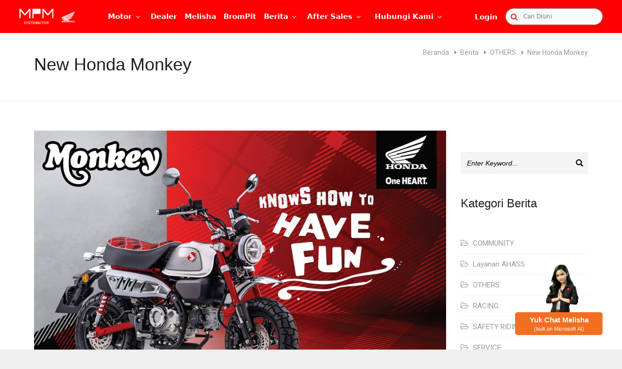

--- FILE ---
content_type: text/html; charset=UTF-8
request_url: https://www.mpmhondajatim.com/berita/new-honda-monkey
body_size: 23804
content:
<!DOCTYPE html>
<html lang="id">

<head>
    <meta charset="utf-8">
    <meta http-equiv="X-UA-Compatible" content="IE=edge">
    <meta name="viewport" content="width=device-width, initial-scale=1, maximum-scale=1, height=device-height">
    <meta name="robots" content="index, follow">

    
            <title>MPM Honda</title>

        <meta name="description" content="">
        <meta name="keywords" content="">
        <meta name="author" content="MPM Honda Jatim">

        
        <meta property="og:image" content="https://www.mpmhondajatim.com/assets/icons/favicon.ico">
        <meta property="og:url" content="https://mpmhondajatim.com">
        <meta property="og:site_name" content="MPMHonda">

        
        <meta property="twitter:image" content="https://www.mpmhondajatim.com/assets/icons/favicon.ico">
    
    
        <!-- CANONICAL TAGS -->       
        <!-- <link rel="canonical" href="http://www.mpmhondajatim.com/berita/new-honda-monkey"> -->
        <link rel="canonical" href="https://www.mpmhondajatim.com/berita/new-honda-monkey">


        <!-- FAVICONS -->
        <link rel="apple-touch-icon" sizes="57x57" href="https://www.mpmhondajatim.com/assets/images/ico/apple-icon-57x57.png">
        <link rel="apple-touch-icon" sizes="60x60" href="https://www.mpmhondajatim.com/assets/images/ico/apple-icon-60x60.png">
        <link rel="apple-touch-icon" sizes="72x72" href="https://www.mpmhondajatim.com/assets/images/ico/apple-icon-72x72.png">
        <link rel="apple-touch-icon" sizes="76x76" href="https://www.mpmhondajatim.com/assets/images/ico/apple-icon-76x76.png">
        <link rel="apple-touch-icon" sizes="114x114" href="https://www.mpmhondajatim.com/assets/images/ico/apple-icon-114x114.png">
        <link rel="apple-touch-icon" sizes="120x120" href="https://www.mpmhondajatim.com/assets/images/ico/apple-icon-120x120.png">
        <link rel="apple-touch-icon" sizes="144x144" href="https://www.mpmhondajatim.com/assets/images/ico/apple-icon-144x144.png">
        <link rel="apple-touch-icon" sizes="152x152" href="https://www.mpmhondajatim.com/assets/images/ico/apple-icon-152x152.png">
        <link rel="apple-touch-icon" sizes="180x180" href="https://www.mpmhondajatim.com/assets/images/ico/apple-icon-180x180.png">
        <link rel="icon" type="image/png" sizes="192x192"
            href="https://www.mpmhondajatim.com/assets/images/ico/android-icon-192x192.png">
        <link rel="icon" type="image/png" sizes="32x32" href="https://www.mpmhondajatim.com/assets/images/ico/favicon-32x32.png">
        <link rel="icon" type="image/png" sizes="96x96" href="https://www.mpmhondajatim.com/assets/images/ico/favicon-96x96.png">
        <link rel="icon" type="image/png" sizes="16x16" href="https://www.mpmhondajatim.com/assets/images/ico/favicon-16x16.png">
        <meta name="msapplication-TileColor" content="#ffffff">
        <meta name="msapplication-TileImage" content="https://www.mpmhondajatim.com/assets/images/ico/ms-icon-144x144.png">
        <meta name="theme-color" content="#ffffff">


        <link rel="stylesheet" type="text/css" href="https://www.mpmhondajatim.com/assets/css/settings.min.css?1703832212">
        <link rel="stylesheet" type="text/css" href="https://www.mpmhondajatim.com/assets/css/layers.min.css?1703832212">
        <link rel="stylesheet" type="text/css" href="https://www.mpmhondajatim.com/assets/css/navigation.min.css?1703832212">
        <link rel="stylesheet" type="text/css" href="https://www.mpmhondajatim.com/assets/css/css/bootstrap-select.css?1703832212">
        <link rel="stylesheet" type="text/css" href="https://www.mpmhondajatim.com/assets/css/owl.carousel.min.css?1703832212">
        <link rel="stylesheet" type="text/css" href="https://www.mpmhondajatim.com/assets/css/owl.theme.default.min.css?1703832212">
        <link rel="stylesheet" type="text/css" href="https://www.mpmhondajatim.com/assets/css/magnific-popup.css?1703832212">
        <link rel="stylesheet" type="text/css" href="https://www.mpmhondajatim.com/assets/css/animate.min.css?1703832212">

        
        
            <link rel="stylesheet" type="text/css" href="https://www.mpmhondajatim.com/assets/css/tailwind-native-clone.css?1703832212">
        

        
        <link rel="preconnect" href="https://fonts.googleapis.com">
        <link rel="preconnect" href="https://fonts.gstatic.com" crossorigin>
        <link href="https://fonts.googleapis.com/css2?family=Oswald:wght@300;400;500;600;700&display=swap"
            rel="stylesheet">

        
        

        
        <style>
            /* Red */
            .btn-outline-danger {
                border-color: #dbdbdb;
                color: black;
            }

            .btn-outline-danger:hover {
                border-color: #f44336;
                color: #f44336 !important;
            }

            .btn-default {
                background-color: #a98686 !important;
                border-color: #a98686 !important;
                color: #fff !important;
                padding: 10px 30px !important;
                border-radius: 0 !important;
                font-size: 14px !important;
            }

            hr.secondary::before {
                position: absolute;
                bottom: 0;
                left: 0;
                content: url('assets/css/images/hr.png');
            }

            hr.custom::after {
                position: absolute;
                bottom: 0;
                left: 0;
                content: url('assets/css/images/hr.png');
            }

            .contact-widget {
                background: url('assets/css/images/map.png') no-repeat center center;
            }

            .btn-slider-popup {
                position: absolute;
                z-index: 10;
                margin-top: 150px;
                width: 50px;
                height: 50px;
                border-radius: 100px !important
            }

            .btn-outline-danger {
                font-size: 14px;
                border: 1px solid #dbdbdb;
                background-color: #fff;
                border-radius: 10px;
                padding: 2px 20px;
                height: 35px;
                margin-left: 30px;
            }

            .btn-outline-danger:hover {
                background-color: red;
                color: white;
            }

            @keyframes  slideInFromBottom {
                0% {
                    transform: translateY(100%);
                }

                100% {
                    transform: translateY(0);
                }
            }

            @keyframes  slideDownFromTop {
                0% {
                    transform: translateY(0);
                }

                100% {
                    transform: translateY(100%);
                }
            }

            .cookie-container {
                background-color: white;
                border-top: 2px solid #dbdbdb;
                z-index: 200;
                width: 100%;
                height: 120px;
                position: fixed;
                bottom: 0px;
                padding: 40px;
                animation: 1s ease-out 0s 1 slideInFromBottom;
            }

            p strong {
                font-weight: bold !important;
            }

            .blog-wrapper {
                transition: transform 0.5s;
            }

            .blog-wrapper:hover {
                transform: scale(1.1);
                background-color: orange;
                backface-visibility: visible;
                transition: 0.5s;
                box-shadow: 0 8px 16px 0 rgba(0, 0, 0, 0.2);
            }
        </style>

        <!-- BOOTSTRAP STYLES -->
        <link rel="stylesheet" href="https://stackpath.bootstrapcdn.com/bootstrap/3.4.1/css/bootstrap.min.css"
            integrity="sha384-HSMxcRTRxnN+Bdg0JdbxYKrThecOKuH5zCYotlSAcp1+c8xmyTe9GYg1l9a69psu" crossorigin="anonymous">

        
        <link rel="stylesheet" href="https://www.mpmhondajatim.com/dist/app.css?1673321285">

        <style>
            /* OVERIDE STYLE CAROUSEL BOOTSTRAP */
            .left.carousel-control {
                background-color: #eae8e7 !important;        
                background-image: url("/assets/swiper/nav-swiper-left.svg") !important;
                background-repeat: no-repeat;
                background-size: 35px 35px !important;
                background-position: center;
                background-repeat: no-repeat !important;
                width: 35px !important;
                height: 35px !important;
                box-shadow: rgba(0, 0, 0, 0.24) 0px 3px 8px !important;
                border-radius: 99999px;             
            }          

            .right.carousel-control {
                background-color: #eae8e7 !important;
                background-image: url("/assets/swiper/nav-swiper-right.svg") !important;
                background-repeat: no-repeat !important;                
                background-size: 35px 35px !important;
                background-position: center;
                background-repeat: no-repeat !important;
                width: 35px !important;
                height: 35px !important;
                box-shadow: rgba(0, 0, 0, 0.24) 0px 3px 8px !important;
                border-radius: 99999px;             
            }          

            .left.carousel-control::after,
            .right.carousel-control::after {
                content: "" !important;
            }    
        </style>


        <!-- TEMPLATE STYLES -->
        <link rel="stylesheet" type="text/css" href="https://www.mpmhondajatim.com/assets/css/style.min.css?1703832212">
        <!-- RESPONSIVE STYLES -->
        <link rel="stylesheet" type="text/css" href="https://www.mpmhondajatim.com/assets/css/responsive.css?1703832212">
        <!-- COLORS -->
        <link rel="stylesheet" type="text/css" href="https://www.mpmhondajatim.com/assets/css/colors.css?1703832212">
        <!-- CUSTOM STYLES -->
        <link rel="stylesheet" type="text/css" href="https://www.mpmhondajatim.com/assets/css/custom.css?1703832212">

        <!-- W3 CSS -->
        <link rel="stylesheet" href="https://www.w3schools.com/w3css/4/w3.css">

        
        <script src="https://unpkg.com/flowbite@1.5.3/dist/flowbite.js"></script>

        <link rel="stylesheet" href="https://www.mpmhondajatim.com/assets/css/add-navbar.css?1703832212">

        
        <link rel="stylesheet" href="https://www.mpmhondajatim.com/assets/css/b-footer.css?1703832212">

        <!-- Add icon library -->
        <link rel="stylesheet" href="https://cdnjs.cloudflare.com/ajax/libs/font-awesome/4.7.0/css/font-awesome.min.css">

        <!-- Footer Anchor -->
        <link rel="stylesheet" href="https://www.mpmhondajatim.com/assets/css/footer-anchor.css?1703832212">

        
        
        <script src="https://www.mpmhondajatim.com/js/common/navbar-b.js?1703832929"></script>

        <!-- Facebook Pixel Code -->
        <script>
            ! function(f, b, e, v, n, t, s) {
                if (f.fbq) return;
                n = f.fbq = function() {
                    n.callMethod ?
                        n.callMethod.apply(n, arguments) : n.queue.push(arguments)
                };
                if (!f._fbq) f._fbq = n;
                n.push = n;
                n.loaded = !0;
                n.version = '2.0';
                n.queue = [];
                t = b.createElement(e);
                t.async = !0;
                t.src = v;
                s = b.getElementsByTagName(e)[0];
                s.parentNode.insertBefore(t, s)
            }(window, document, 'script',
                'https://connect.facebook.net/en_US/fbevents.js');
            fbq('init', '2492257024433786');
            fbq('track', 'PageView');
        </script>

        <!-- Google Tag Manager -->
        <script>
            (function(w, d, s, l, i) {
                w[l] = w[l] || [];
                w[l].push({
                    'gtm.start': new Date().getTime(),
                    event: 'gtm.js'
                });
                var f = d.getElementsByTagName(s)[0],
                    j = d.createElement(s),
                    dl = l != 'dataLayer' ? '&l=' + l : '';
                j.async = true;
                j.src =
                    'https://www.googletagmanager.com/gtm.js?id=' + i + dl;
                f.parentNode.insertBefore(j, f);
            })(window, document, 'script', 'dataLayer', 'GTM-WMG7ZXV');
        </script>
        <!-- End Google Tag Manager -->

        <img height="1" width="1" alt="fb track" style="display:none"
            src="https://www.facebook.com/tr?id=2492257024433786&ev=PageView&noscript=1">

        <!-- End Facebook Pixel Code -->
    
    <script>
        fbq('track', 'ViewContent');
    </script>

</head>


<body>

    <!-- Google Tag Manager (noscript) -->
    <noscript><iframe src="https://www.googletagmanager.com/ns.html?id=GTM-P54GVC6" height="0" width="0"
            style="display:none;visibility:hidden"></iframe></noscript>
    <!-- End Google Tag Manager (noscript) -->

    <div id="wrapper">

        
        <style>
    /* ACCORDION */
    .accordion-header {
        cursor: pointer;
        width: 100%;
        border: none;
        text-align: left;
        outline: none;
        transition: 0.4s;
    }

    .accordion-content {
        max-height: 0;
        overflow: hidden;
        transition: max-height 0.2s ease-out;
    }

    .section-content {
        max-height: 100%;
        overflow: hidden;
        transition: max-height 0.2s ease-out;
    }

    #kembali-section {
        max-height: 0;
        overflow: hidden;
        transition: max-height 0.2s ease-out;
    }
</style>

<nav class="nx-navbar-base  nx-h-68 nx-bg-red-600 nx-font nx-fixed nx-top-0 nx-left-0 nx-right-0 nx-z-50">
    <div class="nx-w-full wrapper-base nx-px-10 nx-flex nx-flex-row nx-justify-between nx-items-center nx-bg-red-600">

        
        <div class="nx-w-auto x-space-x-2 nx-flex nx-flex-row nx-justify-start nx-items-center">
            <div class="nx-flex nx-flex-row nx-justify-start nx-items-center nx-w-full">
                <div class="nx-w-70px nx-h-auto">
                    <a href="https://www.mpmhondajatim.com" id="Icon_logo_honda">
                        <img class="nx-w-full nx-h-full" alt="logo mpm"
                            src="https://www.mpmhondajatim.com/assets/images/logo/logo-mpm.svg">
                    </a>
                </div>

                <div class="nx-w-auto nx-h-25px nx-flex nx-items-center nx-justify-start nx-ml-4">
                    <a href="https://www.mpmhondajatim.com" id="IconMPMNavbar">
                        <img class="nx-w-full nx-h-full" alt="logo MPM"
                            src="https://www.mpmhondajatim.com/assets/images/logo/logo-honda.svg" />
                    </a>
                </div>
            </div>
        </div>

        
        <div class="nx-flex nx-flex-row nx-font-sans nx-w-7/12 nx-justify-between nx-items-center nx-h-full">
            <div class="grupmenu nx-text-15px nx-inline-block nx-relative nx-z-50">
                <button
                    class="nx-font-semibold nx-text-15px nx-py-0 nx-inline-flex nx-items-center nx-text-white btnmenu menu-motor">
                    Motor
                    <span class="fa fa-angle-down nx-text-white nx-ml-2"></span>
                </button>
                <ul class="nx-pt-5 menus-left nx-font-sans nx-font-semibold">
                    <li class="">
                        <a class="nx-menu-list nx-text-white nx-bg-red-600  nx-py-2 nx-px-4 nx-block"
                            href="https://www.mpmhondajatim.com/produk">
                            <span class="nx-text-white nx-z-50 nx-text-sm">All product</span>
                        </a>
                    </li>

                                            <li class=" ">
                            <a class="nx-menu-list nx-text-white nx-bg-red-600  nx-py-2 nx-px-4 nx-block"
                                href="https://www.mpmhondajatim.com/produk/category/matic">
                                <span class="nx-text-white nx-z-50 nx-text-sm">Matic</span>
                            </a>
                        </li>
                                            <li class=" ">
                            <a class="nx-menu-list nx-text-white nx-bg-red-600  nx-py-2 nx-px-4 nx-block"
                                href="https://www.mpmhondajatim.com/produk/category/sport">
                                <span class="nx-text-white nx-z-50 nx-text-sm">Sport</span>
                            </a>
                        </li>
                                            <li class=" ">
                            <a class="nx-menu-list nx-text-white nx-bg-red-600  nx-py-2 nx-px-4 nx-block"
                                href="https://www.mpmhondajatim.com/produk/category/cub">
                                <span class="nx-text-white nx-z-50 nx-text-sm">Cub</span>
                            </a>
                        </li>
                                            <li class=" ">
                            <a class="nx-menu-list nx-text-white nx-bg-red-600  nx-py-2 nx-px-4 nx-block"
                                href="https://www.mpmhondajatim.com/produk/category/big-bike">
                                <span class="nx-text-white nx-z-50 nx-text-sm">Big Bike</span>
                            </a>
                        </li>
                                            <li class=" ">
                            <a class="nx-menu-list nx-text-white nx-bg-red-600  nx-py-2 nx-px-4 nx-block"
                                href="https://www.mpmhondajatim.com/produk/category/electronic-vehicle">
                                <span class="nx-text-white nx-z-50 nx-text-sm">EV</span>
                            </a>
                        </li>
                    
                    <li class=" ">
                        <a class="nx-menu-list nx-text-white nx-bg-red-600  nx-py-2 nx-px-4 nx-block"
                            href="https://www.mpmhondajatim.com/harga">
                            <span class="nx-text-white nx-z-50 nx-text-sm">Daftar Harga Motor Honda</span>
                        </a>
                    </li>

                    <li class=" ">
                        <a class="nx-menu-list nx-text-white nx-bg-red-600  nx-py-2 nx-px-4 nx-block"
                            href="https://www.mpmhondajatim.com/promo">
                            <span class="nx-text-white nx-z-50 nx-text-sm">Promo</span>
                        </a>
                    </li>
                </ul>
            </div>
            <div class="nx-flex nx-items-center nx-justify-center nx-list-menu">
                <a href="https://www.mpmhondajatim.com/dealer">
                    <span class="nx-text-white btnmenu nx-text-15px nx-font-semibold">
                        Dealer
                    </span>
                </a>
            </div>

            <div class="nx-flex nx-items-center nx-justify-center nx-list-menu">
                <a href="https://www.mpmhondajatim.com/melisha">
                    <span class="nx-text-white btnmenu nx-text-15px nx-font-semibold">
                        Melisha
                    </span>
                </a>
            </div>

            <div class="nx-flex nx-items-center nx-justify-center nx-list-menu">
                <a href="https://www.mpmhondajatim.com/brompit">
                    <strong class="nx-text-white btnmenu nx-text-15px nx-font-semibold">
                        BromPit
                    </strong>
                </a>
            </div>


            <div class="grupmenu nx-inline-block nx-relative nx-z-50">
                <a href="https://www.mpmhondajatim.com/berita">
                    <div
                        class="nx-py-0 nx-inline-flex nx-items-center nx-text-white btnmenu menu-motor nx-text-15px nx-font-semibold">
                        Berita
                        <span class="fa fa-angle-down nx-text-white nx-ml-2"></span>
                    </div>
                </a>
                <ul class="nx-pt-5 menus-left nx-font-semibold">
                    <li class=" ">
                        <a class="nx-menu-list  nx-text-white nx-bg-red-600  nx-py-2 nx-px-4 nx-block"
                            href="https://www.mpmhondajatim.com/berita">
                            <span class="nx-text-white nx-z-50 nx-text-sm">All Berita</span>
                        </a>
                    </li>

                    <li class=" ">
                        <a class="nx-menu-list  nx-text-white nx-bg-red-600  nx-py-2 nx-px-4 nx-block"
                            href="https://www.mpmhondajatim.com/berita/category/community">
                            <span class="nx-text-white nx-z-50 nx-text-sm">Community</span>
                        </a>
                    </li>

                    <li class=" ">
                        <a class="nx-menu-list nx-text-white nx-bg-red-600  nx-py-2 nx-px-4 nx-block"
                            href="https://www.mpmhondajatim.com/berita/category/safety-riding">
                            <span class="nx-text-white nx-z-50 nx-text-sm">Safety Riding</span>
                        </a>
                    </li>

                    <li class=" ">
                        <a class="nx-menu-list nx-text-white nx-bg-red-600  nx-py-2 nx-px-4 nx-block"
                            href="https://www.mpmhondajatim.com/berita/category/racing">
                            <span class="nx-text-white nx-z-50 nx-text-sm">Racing</span>
                        </a>
                    </li>

                    <li class=" ">
                        <a class="nx-menu-list nx-text-white nx-bg-red-600  nx-py-2 nx-px-4 nx-block"
                            href="https://www.mpmhondajatim.com/berita/category/tips">
                            <span class="nx-text-white nx-z-50 nx-text-sm">Tips</span>
                        </a>
                    </li>

                    <li class=" ">
                        <a class="nx-menu-list nx-text-white nx-bg-red-600  nx-py-2 nx-px-4 nx-block"
                            href="https://www.mpmhondajatim.com/berita/category/others">
                            <span class="nx-text-white nx-z-50 nx-text-sm">Others</span>
                        </a>
                    </li>

                    <li class=" ">
                        <a class="nx-menu-list nx-text-white nx-bg-red-600  nx-py-2 nx-px-4 nx-block"
                            href="https://www.mpmhondajatim.com/berita/category/layanan-ahass">
                            <span class="nx-text-white nx-z-50 nx-text-sm">Layanan Ahass</span>
                        </a>
                    </li>

                    <li class=" ">
                        <a class="nx-menu-list nx-text-white nx-bg-red-600  nx-py-2 nx-px-4 nx-block"
                            href="https://www.mpmhondajatim.com/berita/category/service">
                            <span class="nx-text-white nx-z-50 nx-text-sm">Service</span>
                        </a>
                    </li>
                </ul>
            </div>

            <div class="grupmenu nx-inline-block nx-relative nx-z-50">
                <button
                    class="nx-font-semibold nx-py-0 nx-inline-flex nx-items-center nx-text-white btnmenu menu-motor nx-text-15px">
                    After Sales
                    <span class="fa fa-angle-down nx-text-white nx-ml-2"></span>
                </button>
                <ul class="nx-pt-5 menus-left nx-font-semibold">
                    <li class=" ">
                        <a class="nx-menu-list nx-text-white nx-bg-red-600  nx-py-2 nx-px-4 nx-block"
                            href="https://www.mpmhondajatim.com/service">
                            <span class="nx-text-white nx-z-50 nx-text-sm">Service</span>
                        </a>
                    </li>

                    <li class=" ">
                        <a class="nx-menu-list nx-text-white nx-bg-red-600  nx-py-2 nx-px-4 nx-block"
                            href="https://www.mpmhondajatim.com/oliahm">
                            <span class="nx-text-white nx-z-50 nx-text-sm">AHM OIL</span>
                        </a>
                    </li>

                    <li class=" ">
                        <a class="nx-menu-list nx-text-white nx-bg-red-600  nx-py-2 nx-px-4 nx-block "
                            href="https://www.mpmhondajatim.com/genuine-part">
                            <span class="nx-text-white nx-z-50 nx-text-sm   ">Honda Genuine Parts</span>
                        </a>
                    </li>
                </ul>
            </div>

            <div class="grupmenu nx-inline-block nx-relative nx-z-50">
                <button
                    class="nx-font-semibold nx-py-0 nx-inline-flex nx-items-center nx-text-white btnmenu menu-motor nx-text-15px">
                    Hubungi Kami
                    <span class="fa fa-angle-down nx-text-white nx-ml-2"></span>
                </button>
                <ul class="nx-pt-5 menus-left nx-font-semibold">
                    <li class=" ">
                        <a class="nx-menu-list nx-text-white nx-bg-red-600  nx-py-2 nx-px-4 nx-block"
                            href="https://www.mpmhondajatim.com/kontak">
                            <span class="nx-text-white nx-z-50 nx-text-sm">Kontak Kami</span>
                        </a>
                    </li>

                    <li class=" ">
                        <a class="nx-menu-list nx-text-white nx-bg-red-600  nx-py-2 nx-px-4 nx-block"
                            href="https://www.mpmhondajatim.com/tentang-kami">
                            <span class="nx-text-white nx-z-50 nx-text-sm">Tentang Kami</span>
                        </a>
                    </li>

                    <li class=" ">
                        <a class="nx-menu-list nx-text-white nx-bg-red-600  nx-py-2 nx-px-4 nx-block"
                            href="https://recruitment.mpm-motor.com/Lowongan" target="_blank">
                            <span class="nx-text-white nx-z-50 nx-text-sm">Karir</span>
                        </a>
                    </li>

                    <li class=" ">
                        <a class="nx-menu-list nx-text-white nx-bg-red-600  nx-py-2 nx-px-4 nx-block "
                            href="https://www.mpmhondajatim.com/penawaran-mitra">
                            <span class="nx-text-white nx-z-50 nx-text-sm   ">Kerja Sama Mitra AHASS</span>
                        </a>
                    </li>

                    <li class=" ">
                        <a class="nx-menu-list nx-text-white nx-bg-red-600  nx-py-2 nx-px-4 nx-block"
                            href="https://mpmsafetyridingacademy.com/" target="_blank">
                            <span class="nx-text-white nx-z-50 nx-text-sm   ">MPM Safety Riding
                                Academy</span>
                        </a>
                    </li>

                    <li class=" ">
                        <a class="nx-menu-list nx-text-white nx-bg-red-600  nx-py-2 nx-px-4 nx-block"
                            href="https://www.mpmhondajatim.com/faq">
                            <span class="nx-text-white nx-z-50 nx-text-sm">FAQ</span>
                        </a>
                    </li>

                    <li class=" ">
                        <a class="nx-menu-list nx-text-white nx-bg-red-600  nx-py-2 nx-px-4 nx-block"
                            href="https://www.mpmhondajatim.com/kebijakan-privacy">
                            <span class="nx-text-white nx-z-50 nx-text-sm">Privacy Policy</span>
                        </a>
                    </li>
                </ul>
            </div>
        </div>


        
        <div class="nx-w-auto nx-flex nx-flex-row nx-justify-end nx-items-center">
            <div class="nx-flex nx-w-auto  nx-items-center nx-flex-col nx-justify-start nx-mr-4">

                                    <div class="grupright nx-inline-block nx-relative nx-z-50">
                        <a href="https://www.mpmhondajatim.com/login"
                            class="nx-font-semibold nx-py-0 nx-font-sans nx-inline-flex nx-items-center nx-text-white nx-text-15px btnmenu">
                            Login
                        </a>
                    </div>
                            </div>

            <div class="nx-flex nx-flex-row nx-justify-end nx-items-center nx-w-200px">
                <label for="voice-search" class="nx-sr-only">Search</label>

                <form method="get" class="nx-w-full" action="https://www.mpmhondajatim.com/search">
                    <div class="nx-relative nx-w-full">
                        <div
                            class="nx-flex nx-absolute nx-inset-y-0 nx-left-0 nx-items-center nx-pl-11px nx-pointer-events-none">
                            <i class="fa fa-search nx-text-red-600"></i>
                        </div>
                        <input type="text" id="voice-search" name="keyword"
                            class="nx-bg-gray-50 nx-font-sans nx-border nx-border-gray-300 nx-text-gray-900 nx-text-xs nx-rounded-full  nx-outline-none nx-block nx-w-full nx-pl-9 nx-py-2 nx-pr-5"
                            value=""
                            placeholder="Cari Disini" minlength="2" required>
                    </div>
                </form>
            </div>
        </div>
    </div>
</nav>



<nav
    class="nx-font-sans nx-flex nx-lg:nx-hidden nx-bg-red-primary nx-px-4 nx-py-2 nx-h-10 nx-fixed nx-top-0 nx-right-0 nx-left-0 nx-z-50">
    <div class="nx-w-full nx-flex nx-flex-row nx-justify-between nx-items-center nx-mx-auto">
        <div class="nx-flex nx-justify-self-start nx-w-auto nx-space-x-2 nx-flex-row nx-justify-start nx-items-center">
            <a href="https://www.mpmhondajatim.com">
                <div class="nx-w-full">
                    <img class="nx-w-10 nx-h-auto" alt="logo mpm"
                        src="https://www.mpmhondajatim.com/assets/images/logo/logo-mpm.svg" />
                </div>
            </a>
            <a href="https://www.mpmhondajatim.com">
                <div class="nx-w-full nx-ml-1">
                    <img class="nx-w-4 nx-h-auto" alt="logo honda"
                        src="https://www.mpmhondajatim.com/assets/images/logo/logo-honda.svg" />
                </div>
            </a>
        </div>

        <div class="nx-flex nx-w-auto nx-justify-end">
            <form class="nx-flex nx-relative nx-justify-center nx-mr-3" action="https://www.mpmhondajatim.com/search">

                <img class="nx-absolute nx-left-9px nx-top-6k4px nx-w-3 nx-h-3" alt="search"
                    src="https://www.mpmhondajatim.com/assets/images/logo/search-icon-mobile.svg" />

                <input style="border:none;"
                    name="keyword"
                    value=""
                    class="nx-focus:nx-outline-none nx nx-outline-none nx-bg-white nx-text-gray-800 nx-font-size-11px nx-px-3 nx-py-1 nx-justify-center nx-text-center nx-rounded-lg"
                    placeholder="Cari Disini"
                    minlength="2" required/>
            </form>
            <div class="nx-hidden nx-relative">
                <form action="https://www.mpmhondajatim.com/search">
                <div
                    class="nx-flex nx-absolute nx-inset-y-0 nx-left-0 nx-items-center nx-pl-8px nx-pointer-events-none ">
                    <i class="fa fa-menu nx-text-lg nx-text-white"></i>
                    <span class="sr-only">Search icon</span>
                </div>
                <input type="text"
                    class="nx-block nx-p-2 nx-pl-8px nx-w-full nx-text-gray-900 nx-bg-gray-50 nx-rounded-lg nx-border nx-focus:nx-border-transparent nx-border-gray-300 nx-sm:nx-text-sm"
                    placeholder="Search"
                    value=""
                    name="keyword"
                    minlength="2" required>
                </form>
            </div>
            <button style="border:none; background-color: transparent;" id="open-drawer-mobile" type="button"
                class="toggle-button" class="nx-inline-flex nx-items-center nx-text-sm nx-text-gray-500 nx-rounded-lg"
                aria-controls="navbar-search">
                <span class="sr-only">Open menu</span>
                <img style="height:24.5px; width:15px;" class="nx-self-end" alt="button nav"
                    src="https://www.mpmhondajatim.com/assets/images/logo/hum-btn.svg">
            </button>
        </div>
    </div>
</nav>

<nav style="box-shadow: 0px 4px 10px 0px rgba(0, 0, 0, 0.10) inset;"
    class="nx-flex nx-flex-row nx-lg:nx-hidden nx-w-full nx-text-white nx-bg-red-primary nx-justify-between nx-fixed nx-top-10 nx-right-0 nx-left-0 nx-z-50">
    <div
        class="nx-flex nx-w-full nx-flex-row nx-font-semibold nx-font-sans nx-justify-between nx-text-9px nx-sm:nx-text-xs nx-mx-auto nx-items-center nx-px-4 nx-py-2">
        <div id="motor-open-drawer" class="nx-flex nx-w-auto nx-justify-center nx-mx-auto nx-items-center">
            Motor
            <span class="fa fa-angle-down nx-ml-1 nx-text-white"></span>
        </div>
        <div class="nx-flex nx-w-auto nx-justify-center nx-mx-auto nx-items-center">
            <a href="https://www.mpmhondajatim.com/dealer">
                Dealer
            </a>
        </div>
        <div class="nx-flex nx-w-auto nx-justify-center nx-mx-auto nx-items-center">
            <a href="https://www.mpmhondajatim.com/produk">
                Promo
            </a>
        </div>
        <div id="sales-open-drawer" class="flex nx-w-auto nx-justify-center nx-mx-auto nx-items-center">
            After Sales
            <span class="fa fa-angle-down nx-ml-1 nx-text-white"></span>
        </div>
        <div class="nx-flex nx-w-auto nx-justify-center nx-mx-auto nx-items-center">
                            <a href="https://www.mpmhondajatim.com/login">
                    Login
                </a>
                    </div>
    </div>
</nav>


<nav id="drawer-mobile"
    class="nx-font-sans nx-flex nx-flex-col nx-lg:hidden nx-w-0 nx-transition-all nx-max-width-200-px nx-text-white nx-bg-red-primary nx-fixed nx-top-0 nx-right-0 nx-h-auto nx-z-110 nx-pb-14">
    <div id="close-drawer-mobile"
        class="nx-cursor-pointer nx-pl-8px nx-w-full nx-flex nx-flex-row nx-justify-start nx-items-center nx-mx-auto nx-h-10">
        <span class="nx-flex nx-text-10px nx-font-semibold nx-w-full nx-justify-start nx-items-center">
            <img class="nx-w-3 nx-h-3 nx-text-xs" alt="close button"
                src="https://www.mpmhondajatim.com/assets/images/logo/close-white.svg" />
            <span class="nx-ml-1 text-white">Tutup Menu </span>
        </span>
    </div>

    <div style="box-shadow: 0px 4px 10px 0px rgba(0, 0, 0, 0.10) inset;" class="nx-w-full nx-h-5">
    </div>
    <summary id="summary-section" class="nx-flex nx-flex-col nx-h-auto nx-space-y-2">
        <section id="motor-section"
            class="nx-max-h-full nx-transition-all nx-overflow-hidden nx-w-full nx-flex nx-flex-col">
            <div id="motor-header-accordion" data-section="motor-section"
                class="accordion-header nx-pl-8px nx-w-full nx-flex nx-flex-row nx-justify-start nx-items-center nx-mx-auto nx-h-auto">
                <button style="border:none;"
                    class="nx-flex nx-bg-red-primary nx-text-10px nx-font-semibold nx-w-full nx-justify-start nx-items-center">
                    Motor
                    <span class="fa fa-angle-right nx-text-white nx-ml-2 nx-text-xs"></span>
                </button>
            </div>

            <div id="content-motor-mobile" class="accordion-content nx-relative nx-w-full">
                <div
                    class="nx-flex nx-transition-all nx-pl-6 nx-pt-2 nx-justify-start nx-flex-col nx-items-start nx-space-y-2">

                    <a href="https://www.mpmhondajatim.com/produk">
                        <div
                            class="nx-w-full nx-flex nx-flex-row nx-justify-start nx-items-center nx-mx-auto nx-h-auto">
                            <span
                                class="nx-flex  nx-text-10px nx-font-semibold nx-w-full nx-justify-start nx-items-center">
                                All Product
                            </span>
                        </div>
                    </a>

                                            <a href="https://www.mpmhondajatim.com/produk/category/matic">
                            <div
                                class="nx-w-full nx-flex nx-flex-row nx-justify-start nx-items-center nx-mx-auto nx-h-auto">
                                <span
                                    class="nx-flex  nx-text-10px nx-font-semibold nx-w-full nx-justify-start nx-items-center">
                                    Matic
                                </span>
                            </div>
                        </a>
                                            <a href="https://www.mpmhondajatim.com/produk/category/sport">
                            <div
                                class="nx-w-full nx-flex nx-flex-row nx-justify-start nx-items-center nx-mx-auto nx-h-auto">
                                <span
                                    class="nx-flex  nx-text-10px nx-font-semibold nx-w-full nx-justify-start nx-items-center">
                                    Sport
                                </span>
                            </div>
                        </a>
                                            <a href="https://www.mpmhondajatim.com/produk/category/cub">
                            <div
                                class="nx-w-full nx-flex nx-flex-row nx-justify-start nx-items-center nx-mx-auto nx-h-auto">
                                <span
                                    class="nx-flex  nx-text-10px nx-font-semibold nx-w-full nx-justify-start nx-items-center">
                                    Cub
                                </span>
                            </div>
                        </a>
                                            <a href="https://www.mpmhondajatim.com/produk/category/big-bike">
                            <div
                                class="nx-w-full nx-flex nx-flex-row nx-justify-start nx-items-center nx-mx-auto nx-h-auto">
                                <span
                                    class="nx-flex  nx-text-10px nx-font-semibold nx-w-full nx-justify-start nx-items-center">
                                    Big Bike
                                </span>
                            </div>
                        </a>
                                            <a href="https://www.mpmhondajatim.com/produk/category/electronic-vehicle">
                            <div
                                class="nx-w-full nx-flex nx-flex-row nx-justify-start nx-items-center nx-mx-auto nx-h-auto">
                                <span
                                    class="nx-flex  nx-text-10px nx-font-semibold nx-w-full nx-justify-start nx-items-center">
                                    EV
                                </span>
                            </div>
                        </a>
                    
                    <a href="https://www.mpmhondajatim.com/harga">
                        <div
                            class="nx-w-full nx-flex nx-flex-row nx-justify-start nx-items-center nx-mx-auto nx-h-auto">
                            <span
                                class="nx-flex  nx-text-10px nx-font-semibold nx-w-full nx-justify-start nx-items-center">
                                Daftar Harga Motor Honda
                            </span>
                        </div>
                    </a>

                    <a href="https://www.mpmhondajatim.com/promo">
                        <div
                            class="nx-w-full nx-flex nx-flex-row nx-justify-start nx-items-center nx-mx-auto nx-h-auto">
                            <span
                                class="nx-flex  nx-text-10px nx-font-semibold nx-w-full nx-justify-start nx-items-center">
                                Promo
                            </span>
                        </div>
                    </a>
                </div>
            </div>
        </section>

        <section id="after-sales-section"
            class="nx-max-h-full nx-transition-all nx-overflow-hidden nx-w-full nx-flex nx-flex-col">
            <div id="after-sales-header-accordion" data-section="after-sales-section"
                class="accordion-header nx-pl-8px nx-w-full nx-flex nx-flex-row nx-justify-start nx-items-center nx-mx-auto nx-h-auto">
                <button
                    class="nx-border-none nx-flex nx-bg-red-primary nx-text-10px nx-font-semibold nx-w-full nx-justify-start nx-items-center">
                    After Sales
                    <span class="fa fa-angle-right nx-text-white nx-ml-2 nx-text-xs"></span>
                </button>
            </div>

            <div id="content-sales-mobile" class="accordion-content nx-relative nx-w-full">
                <div
                    class="nx-flex nx-transition-all nx-pl-6 nx-pt-2 nx-justify-start nx-flex-col nx-items-start nx-space-y-2">

                    <a href="https://www.mpmhondajatim.com/service">
                        <div
                            class="nx-w-full nx-flex nx-flex-row nx-justify-start nx-items-center nx-mx-auto nx-h-auto">
                            <span
                                class="nx-flex  nx-text-10px nx-font-semibold nx-w-full nx-justify-start nx-items-center">
                                Service
                            </span>
                        </div>
                    </a>

                    <a href="https://www.mpmhondajatim.com/oliahm">
                        <div
                            class="nx-w-full nx-flex nx-flex-row nx-justify-start nx-items-center nx-mx-auto nx-h-auto">
                            <span
                                class="nx-flex  nx-text-10px nx-font-semibold nx-w-full nx-justify-start nx-items-center">
                                AHM Oil
                            </span>
                        </div>
                    </a>

                    <a href="https://www.mpmhondajatim.com/genuine-part">
                        <div
                            class="nx-w-full nx-flex nx-flex-row nx-justify-start nx-items-center nx-mx-auto nx-h-auto">
                            <span
                                class="nx-flex  nx-text-10px nx-font-semibold nx-w-full nx-justify-start nx-items-center">
                                Honda Genuine Parts
                            </span>
                        </div>
                    </a>
                </div>
            </div>
        </section>

        <section id="static-section"
            class="nx-max-h-full nx-transition-all nx-overflow-hidden nx-w-full nx-space-y-2 nx-flex nx-flex-col">
            <div class="nx-w-full nx-flex nx-flex-row nx-justify-start nx-pl-8px nx-items-center nx-mx-auto nx-h-auto">
                <a href="https://www.mpmhondajatim.com/dealer">
                    <button style="border:none;" style="border:none;"
                        class="nx-bg-red-primary nx-flex nx-bg-red-primary nx-text-10px nx-font-semibold nx-w-full nx-justify-start nx-items-center">
                        Dealer
                    </button>
                </a>
            </div>

            <div class="nx-w-full nx-flex nx-flex-row nx-justify-start nx-pl-8px nx-items-center nx-mx-auto nx-h-auto">
                <a href="https://www.mpmhondajatim.com/melisha">
                    <button
                        class="nx-border-none nx-flex nx-bg-red-primary nx-text-10px nx-font-semibold nx-w-full nx-justify-start nx-items-center">
                        Melisha
                    </button>
                </a>
            </div>
            <div class="nx-w-full nx-flex nx-flex-row nx-justify-start nx-pl-8px nx-items-center nx-mx-auto nx-h-auto">
                <a href="https://www.mpmhondajatim.com/melisha">
                    <button
                        class="nx-border-none nx-flex nx-bg-red-primary nx-text-10px nx-font-semibold nx-w-full nx-justify-start nx-items-center">
                        BromPit
                    </button>
                </a>
            </div>
        </section>

        <section id="berita-section"
            class="nx-max-h-full nx-transition-all nx-overflow-hidden nx-w-full nx-flex nx-flex-col">
            <div id="berita-header-accordion"
                class="accordion-header nx-pl-8px nx-w-full nx-flex nx-flex-row nx-justify-start nx-items-center nx-mx-auto nx-h-auto">
                <button style="border:none;"
                    class="nx-flex nx-bg-red-primary  nx-text-10px nx-font-semibold nx-w-full nx-justify-start nx-items-center">
                    Berita
                    <span class="fa fa-angle-right nx-text-white nx-ml-2 nx-text-xs"></span>
                </button>
            </div>

            <div id="content-berita-mobile" class="accordion-content nx-relative nx-w-full">
                <div
                    class="nx-flex nx-transition-all nx-pl-6 nx-pt-2 nx-justify-start nx-flex-col nx-items-start nx-space-y-2">

                    <a href="https://www.mpmhondajatim.com/berita">
                        <div
                            class="nx-w-full nx-flex nx-flex-row nx-justify-start nx-items-center nx-mx-auto nx-h-auto">
                            <span
                                class="nx-flex  nx-text-10px nx-font-semibold nx-w-full nx-justify-start nx-items-center">
                                All Berita
                            </span>
                        </div>
                    </a>

                    <a href="https://www.mpmhondajatim.com/berita/category/community">
                        <div
                            class="nx-w-full nx-flex nx-flex-row nx-justify-start nx-items-center nx-mx-auto nx-h-auto">
                            <span
                                class="nx-flex  nx-text-10px nx-font-semibold nx-w-full nx-justify-start nx-items-center">
                                Community
                            </span>
                        </div>
                    </a>

                    <a href="https://www.mpmhondajatim.com/berita/category/safety-riding">
                        <div
                            class="nx-w-full nx-flex nx-flex-row nx-justify-start nx-items-center nx-mx-auto nx-h-auto">
                            <span
                                class="nx-flex  nx-text-10px nx-font-semibold nx-w-full nx-justify-start nx-items-center">
                                Safety Riding
                            </span>
                        </div>
                    </a>

                    <a href="https://www.mpmhondajatim.com/berita/category/racing">
                        <div
                            class="nx-w-full nx-flex nx-flex-row nx-justify-start nx-items-center nx-mx-auto nx-h-auto">
                            <span
                                class="nx-flex  nx-text-10px nx-font-semibold nx-w-full nx-justify-start nx-items-center">
                                Racing
                            </span>
                        </div>
                    </a>

                    <a href="https://www.mpmhondajatim.com/berita/category/tips">
                        <div
                            class="nx-w-full nx-flex nx-flex-row nx-justify-start nx-items-center nx-mx-auto nx-h-auto">
                            <span
                                class="nx-flex  nx-text-10px nx-font-semibold nx-w-full nx-justify-start nx-items-center">
                                Tips
                            </span>
                        </div>
                    </a>

                    <a href="https://www.mpmhondajatim.com/berita/category/others">
                        <div
                            class="nx-w-full nx-flex nx-flex-row nx-justify-start nx-items-center nx-mx-auto nx-h-auto">
                            <span
                                class="nx-flex  nx-text-10px nx-font-semibold nx-w-full nx-justify-start nx-items-center">
                                Others
                            </span>
                        </div>
                    </a>

                    <a href="https://www.mpmhondajatim.com/berita/category/layanan-ahass">
                        <div
                            class="nx-w-full nx-flex nx-flex-row nx-justify-start nx-items-center nx-mx-auto nx-h-auto">
                            <span
                                class="nx-flex  nx-text-10px nx-font-semibold nx-w-full nx-justify-start nx-items-center">
                                Layanan Ahass
                            </span>
                        </div>
                    </a>
                </div>
            </div>
        </section>
        <section id="hubungi-kami-section" class="section-content nx-section nx-w-full nx-flex nx-flex-col">
            <div id="hubungi-kami-header-accordion"
                class="accordion-header nx-pl-8px nx-w-full nx-flex nx-flex-row nx-justify-start nx-items-center nx-mx-auto nx-h-auto">
                <button style="border:none;"
                    class="nx-flex nx-bg-red-primary nx-text-10px nx-font-semibold nx-w-full nx-justify-start nx-items-center">
                    Hubungi Kami
                    <span class="fa fa-angle-right nx-text-white nx-ml-2 nx-text-xs"></span>
                </button>
            </div>

            <div id="content-hubungi-kami-mobile" class="accordion-content nx-relative nx-w-full">
                <div
                    class="nx-flex nx-transition-all nx-pl-6 nx-pt-2 nx-justify-start nx-flex-col nx-items-start nx-space-y-2">

                    <a href="https://www.mpmhondajatim.com/kontak">
                        <div
                            class="nx-w-full nx-flex nx-flex-row nx-justify-start nx-items-center nx-mx-auto nx-h-auto">
                            <span
                                class="nx-flex  nx-text-10px nx-font-semibold nx-w-full nx-justify-start nx-items-center">
                                Kontak Kami
                            </span>
                        </div>
                    </a>

                    <a href="https://www.mpmhondajatim.com/tentang-kami">
                        <div
                            class="nx-w-full nx-flex nx-flex-row nx-justify-start nx-items-center nx-mx-auto nx-h-auto">
                            <span
                                class="nx-flex  nx-text-10px nx-font-semibold nx-w-full nx-justify-start nx-items-center">
                                Tentang Kami
                            </span>
                        </div>
                    </a>

                    <a href="https://www.mpmhondajatim.com/lowongan">
                        <div
                            class="nx-w-full nx-flex nx-flex-row nx-justify-start nx-items-center nx-mx-auto nx-h-auto">
                            <span
                                class="nx-flex  nx-text-10px nx-font-semibold nx-w-full nx-justify-start nx-items-center">
                                Karir
                            </span>
                        </div>
                    </a>

                    <a href="https://www.mpmhondajatim.com/penawaran-mitra">
                        <div
                            class="nx-w-full nx-flex nx-flex-row nx-justify-start nx-items-center nx-mx-auto nx-h-auto">
                            <span
                                class="nx-flex  nx-text-10px nx-font-semibold nx-w-full nx-justify-start nx-items-center">
                                Kerja Sama Mitra AHASS
                            </span>
                        </div>
                    </a>

                    <a href="https://mpmsafetyridingacademy.com/" target="_blank">
                        <div
                            class="nx-w-full nx-flex nx-flex-row nx-justify-start nx-items-center nx-mx-auto nx-h-auto">
                            <span
                                class="nx-flex  nx-text-10px nx-font-semibold nx-w-full nx-justify-start nx-items-center">
                                MPM Safety Riding Academy
                            </span>
                        </div>
                    </a>

                    <a href="https://www.mpmhondajatim.com/faq">
                        <div
                            class="nx-w-full nx-flex nx-flex-row nx-justify-start nx-items-center nx-mx-auto nx-h-auto">
                            <span
                                class="nx-flex  nx-text-10px nx-font-semibold nx-w-full nx-justify-start nx-items-center">
                                FAQ
                            </span>
                        </div>
                    </a>

                    <a href="https://www.mpmhondajatim.com/kebijakan-privacy">
                        <div
                            class="nx-w-full nx-flex nx-flex-row nx-justify-start nx-items-center nx-mx-auto nx-h-auto">
                            <span
                                class="nx-flex  nx-text-10px nx-font-semibold nx-w-full nx-justify-start nx-items-center">
                               Privacy Policy
                            </span>
                        </div>
                    </a>
                </div>
            </div>
        </section>
    </summary>

    <div class="nx-w-full nx-flex nx-flex-col nx-space-y-2 nx-mt-2">
        <aside class="nx-px-3 nx-w-full">
            <div
                class="nx-border nx-border-solid nx-border-x-0 nx-border-t-0 nx-border-b-1px nx-border-white nx-w-full nx-h-1">
            </div>
        </aside>
        <section id="login-section"
            class="section-content nx-w-full nx-flex nx-flex-row nx-justify-start nx-pl-8px nx-items-center nx-mx-auto nx-h-auto">
                            <a href="https://www.mpmhondajatim.com/login">
                    <button style="border:none;" class="nx-flex nx-bg-red-primary  nx-text-10px nx-font-semibold nx-w-full nx-justify-start nx-items-center">
                        Login
                    </button>
                </a>
                    </section>
        <section id="kembali-section"
            class="section-content nx-w-full nx-flex nx-flex-row nx-justify-start nx-pl-8px nx-items-center nx-mx-auto nx-h-auto">
            <button style="border:none;" class="nx-flex nx-bg-red-primary nx-text-10px nx-font-semibold nx-w-full nx-justify-start nx-items-center">
                <span class="fa fa-angle-left nx-text-white nx-text-xs"></span>
                <span class="nx-ml-2">
                Kembali
                </span>
            </button>
        </section>
    </div>
</nav>







<aside class="wrapz-cont">
</aside>

        
        
            <!-- ******************************************
                PAGE TITLE
                ********************************************** -->

    <div class="section page-title">
        <div class="container">
            <div class="row clearfix">
                <div class="col-md-12">
                    <div class="title-area pull-left">
                        <h1>New Honda Monkey</h1>
                    </div><!-- /.pull-right -->
                    <div class="pull-right">
                        <div class="bread">
                            <ol class="breadcrumb">
                                <li><a href="https://www.mpmhondajatim.com/home" id="BreadcrumbBeritaDetil"
                                        data-toro="name:BreadcrumbBeritaDetil">Beranda</a></li>
                                <li><a href="https://www.mpmhondajatim.com/news" id="BreadcrumbBeritaDetil2"
                                        data-toro="name:BreadcrumbBeritaDetil2">Berita</a></li>
                                <li><a
                                        href="https://www.mpmhondajatim.com/berita/category/OTHERS">OTHERS</a>
                                </li>
                                <li class="active">New Honda Monkey</li>
                            </ol>
                        </div><!-- end bread -->
                    </div><!-- /.pull-right -->
                </div><!-- end col -->
            </div><!-- end page-title -->
        </div><!-- end container -->
    </div><!-- end section -->

    <!-- ******************************************
                PAGE WRAPPER
                ********************************************** -->

    <div class="section">
        <div class="container">
            <div class="row">
                <div class="col-md-9 col-sm-12">
                    <div class="row blog-list">
                        <div class="col-md-12">
                            <div class="blog-dark">

                                <div class="post-media entry">
                                    <img src="https://www.mpmhondajatim.com/assets/uploads/files/blog_foto/1666784242_WhatsApp Image 2022-10-25 at 8.51.00 PM.jpeg"
                                        alt="New Honda Monkey" class="img-responsive">
                                </div><!-- end media -->

                                <div class="blog-details wbg">
                                    <div class="alignleft hidden-xs">
                                        <p>26<small>Oct</small>
                                        </p>
                                    </div>
                                    <h1><a href="#">New Honda Monkey</a></h1>
                                    <ul class="list-inline hidden-xs">
                                        <li><a href="#"><i class="fa fa-user"></i> Admin</a></li>
                                        <li><a href="#"><i class="fa fa-tag"></i>
                                                OTHERS</a>
                                        </li>
                                    </ul>
                                </div><!-- end meta -->

                                <div class="blog-meta-desc">
                                    <p style="text-align: justify">
                                        <p>Jakarta - PT Astra Honda Motor (AHM) menghadirkan Honda Monkey dengan sentuhan<br />baru yang tampil semakin berkarakter ikonik. Sepeda motor sport yang hadir sejak tahun<br />1961 ini siap menjadi pusat perhatian pecinta kendaraan unik di Indonesia, khususnya di<br />segmen hobi.<br />Mengusung konsep produk Iconic-Fun Bike, Honda Monkey mempertahankan aura desain<br />dari generasi pertama dengan siluet klasik yang menonjol dari ukuran bodi yang compact.<br />Setiap permukaan bodi dan fiturnya didesain secara terpisah dengan lekuk yang simple dan<br />menarik perhatian. Penyegaran terbaru disematkan pada corak warna jok dan paduan warna<br />pada rangka yang selaras dengan setiap pilihan varian yang disajikan.<br />Pada corak warna jok, kesan klasik semakin terasa dengan penggunaan pattern garis kotak<br />yang terdiri dari kombinasi tiga warna. Pemilihan warna dan pattern jok ini menghadirkan<br />memori yang tak lekang waktu pada Honda Monkey keluaran 1967. Pattern jok kombinasi<br />warna merah, putih, dan hitam dipadukan dengan Honda Monkey warna Pearl Nebula Red.<br />Sedangkan pattern jok warna hitam, putih, dan abu-abu dipasangkan dengan Honda Monkey<br />warna Banana Yellow dan Pearl Shining Black.<br />Detail lain yang berubah adalah warna rangka yang mengikuti tipe warna. Penyesuaian<br />warna tersebut juga berlaku untuk swingarm, garpu depan, serta sokbreker belakang. Pada<br />bagian tangki mendapat penyesuaian kombinasi warna yang lebih netral, antara putih atau<br />silver.<br />Marketing Director AHM Thomas Wijaya mengatakan Honda Monkey memberikan daya pikat<br />tersendiri, khususnya untuk konsumen yang yang mencari sepeda motor hobi dan<br />mengekspresikan perasaan mereka, sekaligus tertantang untuk tampil unik, fun,<br />dan fashionable.<br />"Komunitas pecinta sepeda motor yang menjadikan berkendara sebagai bagian dari gaya<br />hidup semakin berkembang. Kehadiran Honda Monkey menjadi pilihan bagi mereka,<br />terutama pengendara yang menginginkan sepeda motor berdesain tak lekang oleh waktu<br />sebagai bagian dari cara mereka mengekspresikan diri," ujar Thomas.<br />Klasik tapi Canggih<br />Popularitas sepeda motor yang diperkenalkan pertama kali pada tahun 1961 ini terus<br />bertahan karena desainnya yang ikonik dan dimensinya yang compact, serta bobot yang<br />ringan sehingga sangat menyenangkan digunakan untuk berkendara. Mesinnya yang<br />berperforma tangguh juga menjanjikan pengendalian yang mudah saat berkendara.</p>
<p>Teknologi modern dihadirkan pada reinkarnasi Honda Monkey. Panelmeter digital full LCD<br />berbentuk bulat, menunjukkan speedometer yang akan berkedip ketika mesin dinyalakan,<br />serta odometer dengan dua trip meter dan 6 bar indikator level bensin.<br />Keseluruhan pencahayaan sepeda motor ini sudah mengaplikasikan teknologi LED. Anak<br />kunci dengan wave pattern memiliki motif logo Classic Wing. Model ini juga telah<br />menggunakan teknologi answer back system untuk memudahkan mencari sepeda motor<br />bagi pengendaranya.<br />Honda Monkey memiliki tangki bensin berukuran 5,6L dengan permukaan glossy. Posisi<br />tangki bensin diletakkan di atas mesin dan dilengkapi dengan emblem logo Old Wing 3D,<br />memperkuat kesan legendaris sepeda motor ini. Desain ikonik berbalut warna krom juga<br />disematkan pada sepatbor depan dan belakang, penutup knalpot, spion berbentuk bulat dan<br />juga setangnya yang diposisikan tinggi untuk memberikan kenyamanan saat berkendara.<br />Pada bagian mesin, sensasi berkendara menyenangkan dari Honda Monkey dihasilkan oleh<br />mesin silinder tunggal horizontal 4 percepatan SOHC 125cc yang kuat, dan disesuaikan untuk<br />menghasilkan performa optimal. Mesin sepeda motor ini memiliki pendingin udara dengan<br />diameter dan panjang langkah 50 x 63,1 serta perbandingan kompresi 10:1, ditunjang<br />dengan teknologi PGM-FI. Perpabduan itu membuat Honda Monkey mampu menghasilkan<br />tenaga maksimal 6,9kW @6.750rpm dan torsi puncak 11Nm @5.500rpm.<br />Rangka besi dari Honda Monkey didesain untuk menghasilkan keseimbangan antara<br />kekerasan dan fleksibilitas yang sesuai, sangat cocok untuk berbagai kondisi jalanan yang<br />akan dilalui oleh penggunanya. Memiliki bentuk oval di persilangannya, swingarm dari Honda<br />Monkey mengikuti tema desain melingkar yang menjadi ciri khas model ini.<br />Model ini memiliki jarak sumbu roda 1.145mm. Bobotnya juga ringan, yaitu 104 kg dengan<br />ketinggian jok 775 mm dari permukaan tanah. Ground clearance maksimal dari sepeda<br />motor ini adalah 175 mm. Joknya terbuat dari karet uretan kepadatan tinggi untuk<br />memberikan kenyamanan maksimal.<br />Suspensi depan inverted telescopic dipadu dengan suspensi belakang ganda. Di bagian<br />pengereman, sepeda motor ini memiliki rem cakram depan berdiameter 220 mm dan rem<br />belakang berdiameter 190 mm.<br />Dari segi keamanan, Honda Monkey telah menggunakan ABS satu channel di sistem<br />pengeremannya dengan Inertial Measurement Unit (IMU) untuk mencegah ban belakang<br />terangkat saat pengereman mendadak. Pelek berdiameter 12 inci dengan<br />pola block memastikan pengalaman berkendara yang nyaman, dibalut ban depan berukuran<br />120/80 dan ban belakang 130/80.<br />Honda Monkey dipasarkan dengan harga OTR (On The Road) DKI Jakarta Rp 82.533.000.</p>
<p>Jakarta, 25 Oktober 2022<br />PT Astra Honda Motor<br />Corporate Communication<br />Informasi lebih lanjut silahkan menghubungi 021 651-8080, 3041-8080 ext. 18111,<br />18113, 18114 atau e-mail ke corp.comm@astra-honda.com</p></p>

                                </div><!-- end blog-meta-desc -->

                                
                                <div>
                                    <a href="" class="btn btn-primary"
                                        style="height: 45px; border-radius: 0px; padding: 10px 30px; margin: 30px 0 0!important;"></a>
                                </div>

                                <div class="post-share clearfix">
                                    <div class="pull-left">
                                        <ul class="list-inline">
                                            <li>
                                                <h4>Apakah Anda Suka Posting Ini? Silakan Bagikan :</h4>
                                            </li>
                                            <li><a target="_blank"
                                                    href="http://www.facebook.com/sharer.php?u=http://www.mpmhondajatim.com/berita/new-honda-monkey"
                                                    id="ShareFacebookBeritaDetil"
                                                    data-toro="name:ShareFacebookBeritaDetil;"><i
                                                        class="fa fa-facebook"></i></a></li>
                                            <li><a target="_blank"
                                                    href="https://twitter.com/share?url=http://www.mpmhondajatim.com/berita/new-honda-monkey"
                                                    id="ShareTwitterBeritaDetil"
                                                    data-toro="name:ShareTwitterBeritaDetil;"><i
                                                        class="fa fa-twitter"></i></a></li>
                                        </ul><!-- end ul -->
                                    </div>

                                </div><!-- end share -->

                                <div class="comments">
                                    <div class="section-title small-margin-title clearfix">
                                        <h5>Komentar</h5>
                                        <hr class="custom">
                                    </div><!-- end section-title -->

                                                                                                            
                                    <ul class="comment-list">
                                                                            </ul>

                                    <div class="clearfix"></div>

                                    <div class="section-title small-margin-title clearfix">
                                        <h5>Berikan Komentar</h5>
                                        <hr class="custom">
                                    </div><!-- end section-title -->

                                    <div class="search-tab lightversion clearfix">
                                        <div class="search-wrapper">
                                            <form class="row" action="https://www.mpmhondajatim.com/berita/comments">
                                                <input type="hidden" name="_token" value="rDY0vL1orj6MhixN5AtvHQ7jSDUC5Oez5RNkTZzl">
                                                <div class="col-md-4 col-sm-6 col-xs-12">
                                                    <input type="text" name="name" class="form-control"
                                                        placeholder="Nama *" required>
                                                    <input type="hidden" placeholder="Id" name="id"
                                                        class="ns-com-name" value="269">
                                                </div><!-- end col -->

                                                <div class="col-md-4 col-sm-4 col-xs-12">
                                                    <input type="email" name="email" class="form-control"
                                                        placeholder="Alamat Email *" required>
                                                </div><!-- end col -->

                                                <div class="col-md-4 col-sm-4 col-xs-12">
                                                    <input type="text" class="form-control" name="phone"
                                                        placeholder="No HP" required>
                                                </div><!-- end col -->

                                                <div class="col-md-12 col-sm-12 col-xs-12">
                                                    <textarea class="form-control" name="message" placeholder="Komentar" required></textarea>
                                                    <button class="btn btn-primary">SUBMIT NOW</button>
                                                </div><!-- end col -->
                                            </form>
                                        </div>
                                    </div>
                                </div><!-- end comments -->
                            </div><!-- end blog-wrapper -->
                        </div><!-- end col -->
                    </div><!-- end row -->
                </div><!-- end col -->

                <div class="custom-sidebar col-md-3 col-sm-12">
                    <div class="widget clearfix">
                        <form action="https://www.mpmhondajatim.com/berita" method="GET">
                            <input type="hidden" name="_token" value="rDY0vL1orj6MhixN5AtvHQ7jSDUC5Oez5RNkTZzl">                            <div class="sidebar-blog-search inner-addon right-addon">
                                <i class="icos glyphicon glyphicon-search"></i>
                                <input type="text" name="q" autocomplete="off" class="form-control"
                                    placeholder="Enter Keyword..."
                                    value="">
                            </div>
                        </form>
                    </div><!-- end widget -->

                    <div class="widget clearfix">
                        <div class="section-title clearfix">
                            <h5>Kategori Berita</h5>
                            <hr class="custom">
                        </div><!-- end section-title -->
                        <ul class="sidebar-list">
                                                        <li><a href="https://www.mpmhondajatim.com/berita/category/community"
                                    id="communityKategoriBeritaDetil"
                                    data-toro="name:communityKategoriBeritaDetil;"><i
                                        class="fa fa-folder-open-o"></i> COMMUNITY</a></li>
                                                        <li><a href="https://www.mpmhondajatim.com/berita/category/layanan-ahass"
                                    id="layanan-ahassKategoriBeritaDetil"
                                    data-toro="name:layanan-ahassKategoriBeritaDetil;"><i
                                        class="fa fa-folder-open-o"></i> Layanan AHASS</a></li>
                                                        <li><a href="https://www.mpmhondajatim.com/berita/category/others"
                                    id="othersKategoriBeritaDetil"
                                    data-toro="name:othersKategoriBeritaDetil;"><i
                                        class="fa fa-folder-open-o"></i> OTHERS</a></li>
                                                        <li><a href="https://www.mpmhondajatim.com/berita/category/racing"
                                    id="racingKategoriBeritaDetil"
                                    data-toro="name:racingKategoriBeritaDetil;"><i
                                        class="fa fa-folder-open-o"></i> RACING</a></li>
                                                        <li><a href="https://www.mpmhondajatim.com/berita/category/safety-riding"
                                    id="safety-ridingKategoriBeritaDetil"
                                    data-toro="name:safety-ridingKategoriBeritaDetil;"><i
                                        class="fa fa-folder-open-o"></i> SAFETY RIDING</a></li>
                                                        <li><a href="https://www.mpmhondajatim.com/berita/category/service"
                                    id="serviceKategoriBeritaDetil"
                                    data-toro="name:serviceKategoriBeritaDetil;"><i
                                        class="fa fa-folder-open-o"></i> SERVICE</a></li>
                                                        <li><a href="https://www.mpmhondajatim.com/berita/category/tips"
                                    id="tipsKategoriBeritaDetil"
                                    data-toro="name:tipsKategoriBeritaDetil;"><i
                                        class="fa fa-folder-open-o"></i> TIPS</a></li>
                                                    </ul>
                    </div><!-- end widget -->

                    <div class="widget clearfix">
                        <div class="section-title clearfix">
                            <h5>Berita Terbaru</h5>
                            <hr class="custom">
                        </div><!-- end section-title -->
                        <ul class="related-post clearfix">
                                                        <li>
                                <a href="https://www.mpmhondajatim.com/berita/detils/perjalanan-anda-kami-lindungi-perlindungan-ekstra-asuransi-untuk-setia"
                                    id="perjalanan-anda-kami-lindungi-perlindungan-ekstra-asuransi-untuk-setiaRecentBeritaDetil"
                                    data-toro="name:perjalanan-anda-kami-lindungi-perlindungan-ekstra-asuransi-untuk-setiaRecentBeritaDetil;">PERJALANAN ANDA, KAMI LINDUNGI. Perlindungan Ekstra Asuransi untuk Setiap Pembeli Motor Honda di MPM Honda Jatim</a>
                                <small><i
                                        class="fa fa-calendar"></i>&nbsp;&nbsp;&nbsp;&nbsp;Oct 15, 2025</small>
                            </li>
                                                        <li>
                                <a href="https://www.mpmhondajatim.com/berita/detils/touring-tanpa-was-was-di-penjuru-jawa-timur-inilah-jaminan-untuk-hobi-"
                                    id="touring-tanpa-was-was-di-penjuru-jawa-timur-inilah-jaminan-untuk-hobi-RecentBeritaDetil"
                                    data-toro="name:touring-tanpa-was-was-di-penjuru-jawa-timur-inilah-jaminan-untuk-hobi-RecentBeritaDetil;">Touring Tanpa Was-Was di Penjuru Jawa Timur: Inilah Jaminan untuk Hobi Kerenmu</a>
                                <small><i
                                        class="fa fa-calendar"></i>&nbsp;&nbsp;&nbsp;&nbsp;Oct 15, 2025</small>
                            </li>
                                                        <li>
                                <a href="https://www.mpmhondajatim.com/berita/detils/jadi-suv-kebanggaan-new-honda-adv160-semakin-gagah-dan-canggih"
                                    id="jadi-suv-kebanggaan-new-honda-adv160-semakin-gagah-dan-canggihRecentBeritaDetil"
                                    data-toro="name:jadi-suv-kebanggaan-new-honda-adv160-semakin-gagah-dan-canggihRecentBeritaDetil;">Jadi SUV Kebanggaan, New Honda ADV160 Semakin Gagah dan Canggih</a>
                                <small><i
                                        class="fa fa-calendar"></i>&nbsp;&nbsp;&nbsp;&nbsp;Sep 08, 2025</small>
                            </li>
                                                    </ul><!-- end related -->
                    </div><!-- end widget -->
                </div><!-- end col -->
            </div><!-- end row -->
        </div><!-- end container -->
    </div><!-- end section -->


        <!-- TODO: need move to somewhere apropriate! -->
<style>
    .fx-w-58px {
        width: 58px;
    }

    .fx-h-20px {
        height: 20px;
    }

    .fx-mt-1 {
        margin-top: 2px;
    }

    @media (min-width: 768px) {

        .md\:fx-w-97px {
            width: 97px;
        }

        .md\:fx-h-33px {
            height: 33px;
        }
    }
</style>

<div class="fx-w-full fx-bg-gray-footer fx-flex fx-justify-center fx-mx-auto">
    <div
        class="fx-w-full fx-mx-auto fx-flex fx-flex-col wrapper-base fx-lg:fx-flex-row fx-bg-gray-footer fx-lg:fx-justify-between fx-py-14 fx-space-y-8 fx-lg:fx-space-y-0 fx-px-3 fx-lg:fx-px-10">
        <div
            class="fx-flex fx-flex-col fx-w-170px fx-lg:fx-width-120px fx-justify-start fx-items-center fx-md:fx-items-center">
            <div class="fx-w-full">
                <div class="fx-w-full fx-flex fx-justify-center fx-mx-auto fx-h-12">
                    <img class="fx-mx-auto fx-w-auto fx-h-12" src="https://www.mpmhondajatim.com/assets/social/mpm-distributor.svg"
                        alt="logo">
                </div>

                <div
                    class="fx-grid fx-w-full fx-gap-3 fx-justify-center fx-mx-auto fx-items-center fx-grid-cols-6 fx-grid-rows-1 fx-lg:fx-grid-cols-3 fx-lg:fx-grid-rows-2 fx-mt-5 fx-max-width-250px">
                    <div class="fx-w-7 fx-h-7 fx-justify-center fx-items-center ">
                        <a href="https://www.instagram.com/mpmhondajatim" target="_blank">
                            <img class="fx-h-7 fx-w-7 hover:opacity-80" alt="instagram"
                                src="https://www.mpmhondajatim.com/assets/social/ig-gray.svg">
                        </a>
                    </div>

                    <div class="fx-w-7 fx-h-7 fx-justify-center fx-items-center ">
                        <a href="https://www.facebook.com/mpmhondajatim/" target="_blank">
                            <img class="fx-h-7 fx-w-7 hover:opacity-80" alt="facebook"
                                src="https://www.mpmhondajatim.com/assets/social/fb-gray.svg">
                        </a>
                    </div>

                    <div class="fx-w-7 fx-h-7 fx-justify-center fx-items-center">
                        <a href="https://www.tiktok.com/@mpmhondajatim" target="_blank">
                            <img class="fx-h-7 fx-w-7 hover:opacity-80" alt="tiktok"
                                src="https://www.mpmhondajatim.com/assets/social/tiktok.svg">
                        </a>
                    </div>

                    <div class="fx-w-7 fx-h-7 fx-justify-center fx-items-center ">
                        <a href="https://twitter.com/mpmhondajatim" target="_blank">
                            <img class="fx-h-7 fx-w-7 hover:opacity-80" alt="twitter"
                                src="https://www.mpmhondajatim.com/assets/social/twitter-gray.svg">
                        </a>
                    </div>

                    <div class="fx-w-7 fx-h-7 fx-justify-center fx-items-center ">
                        <a href="https://www.youtube.com/user/mpmmotorjatim" target="_blank">
                            <img class="fx-h-7 fx-w-7 hover:opacity-80" alt="twitter"
                                src="https://www.mpmhondajatim.com/assets/social/youtube.svg">
                        </a>
                    </div>

                    <div class="fx-w-7 fx-h-7 fx-justify-center fx-items-center ">
                        <a href="https://www.linkedin.com/company/pt-mitra-pinasthika-mulia-mpm-distributor-"
                            target="_blank">
                            <img class="fx-h-7 fx-w-7 hover:opacity-80" alt="tiktok"
                                src="https://www.mpmhondajatim.com/assets/social/linkedln.svg">
                        </a>
                    </div>
                </div>
            </div>
        </div>

        <div class="fx-w-full fx-mt-12 fx-lg:fx-mt-0 fx-lg:fx-width-270px fx-flex-col fx-p-0 fx-font-sans">
            <div class="fx-w-full fx-mx-auto">
                <div class="fx-flex fx-flex-col fx-w-full fx-text-white fx-font-bold fx-text-xs fx-lg:fx-text-xl">
                    Temukan Kami
                </div>
                <div class="fx-mt-3 fx-flex fx-w-full fx-flex-col fx-space-x-0 fx-justify-between fx-items-center ">
                    <div class="fx-flex fx-flex-col fx-w-full fx-text-14 fx-text-white fx-m-0 fx-p-0">
                        <a class="fx-cursor-pointer a-alamat" href="https://goo.gl/maps/NuYBZG2FAJPNQ14E9"
                            target="_blank">
                            Jl. Simpang Dukuh No. 42-44, Genteng, <br> Surabaya City, East Java 60275
                        </a>
                    </div>

                    <div class="fx-flex fx-flex-col fx-w-full fx-text-14 fx-text-white fx-mt-5">
                        Senin s/d Jumat (09:00 - 17:00 WIB) <br>
                        Sabtu Minggu TUTUP
                    </div>

                </div>
            </div>
        </div>

        <div class="fx-w-full fx-lg:fx-mt-0 fx-lg:fx-width-220px fx-flex-col fx-p-0 fx-font-sans">
            <div class="fx-w-full fx-mx-auto">
                <div class="fx-flex fx-flex-col fx-w-full fx-text-white fx-font-bold fx-text-xs fx-lg:fx-text-xl">
                    Unduh BromPit Disini
                </div>
                <div class="fx-mt-3 fx-flex fx-w-full fx-flex-row fx-space-x-4 fx-justify-start fx-items-start">
                    <div class="fx-w-auto fx-h-full fx-justify-center fx-items-center ">
                        <a href="https://www.mpmhondajatim.com/brompit">
                            <img class="fx-w-auto fx-h-43px lg:fx-h-full hover:opacity-80" alt="twitter"
                                src="https://www.mpmhondajatim.com/assets/social/brompit.svg">
                        </a>
                    </div>

                    <div class="fx-w-auto fx-flex-col fx-flex fx-h-full fx-justify-center fx-items-center ">
                        <a href="https://play.google.com/store/apps/details?id=com.mpm.brompit" target="_blank">
                            <img class="fx-w-58px fx-h-20px md:fx-w-97px md:fx-h-33px" alt="playstore"
                                src="https://www.mpmhondajatim.com/assets/social/image-playstore-v2.png">
                        </a>
                        <a href="https://apps.apple.com/id/app/brompit/id1497658776" target="_blank">
                            <img class="fx-w-58px fx-h-20px md:fx-w-97px md:fx-h-33px fx-mt-1" alt="appstore"
                                src="https://www.mpmhondajatim.com/assets/social/image-appstore-v2.png">
                        </a>
                    </div>

                </div>
            </div>
        </div>

        <div class="fx-w-full fx-lg:w-4/12 fx-flex-col fx-font-sans fx-flex fx-justify-start fx-items-start">
            <div class="fx-flex fx-flex-col fx-w-full fx-text-white fx-font-bold fx-text-xs fx-lg:fx-text-xl">
                Mari Berlangganan
            </div>
            <form class="fx-mt-3 fx-relative fx-bg-white fx-flex fx-w-full fx-items-center fx-rounded-xl">
                <div class="fx-flex fx-flex-row fx-justify-between fx-items-center fx-rounded-xl fx-px-4 fx-w-full">
                    <input type="text" id="email-subscribe"
                        class="fx-w-full fx-px-2 fx-py-2 fx-text-gray-800 fx-text-14 email-border fx-border-none"
                        placeholder="Masukan Email Anda" required>
                </div>
                <div
                    class="fx-absolute fx-top-0 fx-right-0 fx-rounded-tr-xl fx-rounded-br-xl fx-flex fx-w-20 fx-h-full fx-text-white fx-bg-red-primary fx-text-sm fx-font-normal fx-font-sans fx-justify-center fx-items-center">
                    Kirim
                </div>
            </form>

            <div class="fx-flex fx-flex-col fx-w-full fx-text-xs fx-mt-5 fx-text-white ">
                <a class="fx-cursor-pointer fx-a-alamat" href="tel:+628001146632" target="_blank">
                    0-800-11-46632
                </a>

                <a class="fx-cursor-pointer fx-a-alamat" href="mailto:care@mpm-motor.com" target="_blank">
                    care@mpm-motor.com
                </a>
            </div>
        </div>
    </div>
</div>


<div class="fx-flex fx-w-full fx-bg-black fx-justify-center fx-mx-auto font-black-footer">
    <div
        class="fx-flex fx-w-full fx-lg:fx-w-full fx-py-10 fx-md:fx-py-4 fx-items-start fx-justify-start fx-lg:fx-justify-between fx-lg:fx-items-center fx-mx-auto fx-flex-col-reverse fx-lg:fx-flex-row fx-bg-black wrapper-base fx-px-4 fx-lg:fx-px-10 ">
        <div class="fx-w-full lg:w-1/2 fx-mt-10 fx-md:fx-mt-0 fx-text-white fx-text-xs font-black-footer">
            Copyrights © 2022 All Rights Reserved by MPM Honda.
        </div>

        <div
            class="fx-flex fx-list-inside fx-list-none fx-justify-start fx-items-start fx-text-white fx-text-xs fx-font-sans fx-flex-col fx-md:fx-flex-row fx-w-full fx-lg:fx-w-1/2 fx-lg:fx-items-start fx-lg:fx-justify-end space-x-0 fx-space-y-2 fx-md:fx-space-y-0 fx-md:fx-space-x-5">
            <div class="fx-cursor-pointer font-black-footer fx-w-wull fx-lg:fx-w-auto">
                <a href="https://www.mpmhondajatim.com">Beranda</a>
            </div>
            <div class="fx-cursor-pointer font-black-footer fx-w-wull fx-lg:fx-w-auto">
                <a href="https://recruitment.mpm-motor.com/Lowongan" target="_blank">Karir</a>
            </div>
            <div class="fx-cursor-pointer font-black-footer  fx-w-wull fx-lg:fx-w-auto">
                <a href="https://www.mpmhondajatim.com/berita">Berita</a>
            </div>
            <div class="fx-cursor-pointer font-black-footer fx-w-wull fx-lg:fx-w-auto">
                <a href="https://www.mpmhondajatim.com/kontak">Kontak Kami</a>
            </div>
        </div>
    </div>
</div>

        <!-- <div class="dmtop"><i class="fa fa-angle-up"></i></div> -->

        <!-- INFO: FLOATING BUTTON MELISHA SCRIPT INTERACTION -->        
        <section id="melisha" class="nx-hidden " style="position:fixed; right: 11px; bottom: 17px; ">
            <section class="nx-grid nx-grid-cols-2 md:nx-grid-cols-2  ">
                <div class="col-span-1 ">
                    <div style="display: flex; flex-direction: column; justify-content: end; height: 100%;">
                        <div class="nx-grid place-content-end">
                            <img onclick="hideFloatingCtaButton()" alt="icon-close" style="margin-bottom:8px; cursor: pointer;" width="13" height="13" src="https://www.mpmhondajatim.com/assets/images/icon-close.png">
                        </div>
                        <a id="MelisaFloatingCall" data-toro="name:Melisa2;" href="https://www.mpmhondajatim.com/melisha">
                            <div class="nx-w-88px md:nx-w-192px nx-h-31px md:nx-h-67px nx-grid place-content-center " style="border-radius:0.25rem; background-color: #DC2626;" >                
                                <p class="text-white text-6px md:nx-text-15px font-semibold  leading-7px md:nx-leading-17px nx-m-0 nx-p-0">Bingung cari motor?</p>
                                <p class="text-white text-6px md:nx-text-15px font-semibold leading-7px md:nx-leading-17px nx-m-0 nx-p-0 nx-mt-1">Chat Melisha Aja!</p>                 
                            </div>
                        </a>
                    </div>

                </div>
                <div class="col-span-1 place-self-end items-end">
                    <div class="nx-w-31px md:nx-w-67px nx-h-88px md:nx-h-192px " style=" display: flex; flex-direction:column; justify-content: space-around; align-items: center; border-radius:0.25rem; background-color: #DC2626;  box-shadow: 0 1px 3px 0 rgba(0, 0, 0, 0.1), 0 1px 2px 0 rgba(0, 0, 0, 0.06); ">
                        <a href="https://www.mpmhondajatim.com/produk" id="GenuinePartFloatingCall" data-toro="name:Produk3;">                    
                            <img class="nx-w-23px md:nx-w-50px nx-h-auto" src="https://www.mpmhondajatim.com/assets/images/motor.png" alt="" width="23" height="auto" />                                                
                        </a>
                        <a href="https://www.mpmhondajatim.com/dealer" id="DealerFloatingCall" data-toro="name:Dealer2;">                    
                            <img class="nx-w-23px md:nx-w-45px  nx-h-auto" src="https://www.mpmhondajatim.com/assets/images/honda.png" alt="honda" width="23" height="auto" />                
                        </a>
                        <a href="https://www.mpmhondajatim.com/genuine-part" id="ProdukFloatingCall" data-toro="name:GenuinePart3;">                    
                            <img class="nx-w-23px md:nx-w-34px  nx-h-auto" src="https://www.mpmhondajatim.com/assets/images/gear.png" alt="genuine-part" width="23" height="auto" />                
                        </a>                
                    </div>
                    <img class="nx-mt-7px nx-w-35px md:nx-w-76px nx-h-41px md:h-auto" alt="melisha" width="35" height="41" src="https://www.mpmhondajatim.com/assets/images/melisha-logo-v2b.png" />
                </div>
            </section>                        
        </section>
        
        <!-- <button 
            id="call-melisha" 
            type="button" 
            onclick="showFloatingCtaButton()" 
            style="  cursor: pointer; position:fixed; background-color: #DC2626;  border-radius: 30px; border: black; "
            class="nx-visible  nx-z-50 nx-w-95px md:nx-w-182px nx-h-24px md:nx-h-46px nx-right-11px nx-bottom-17px"
        >        
            <div style="display: flex; flex-direction: row; gap:5px;">
                <div class="nx-w-8px md:nx-w-30px nx-h-8px md:nx-h-30px -nx-mt-1 nx-ml-1 md:nx-ml-2 " style=" background-color: white; border-radius:100%; display: flex; flex-direction: column; justify-content: center;">
                    <span class="nx-text-8px nx-leading-1.25 md:nx-text-15px" style="color: black;  ">?</span>
                </div>        
                <p class="nx-m-0 nx-p-0 nx-text-8px nx-leading-6.5px text-white font-semibold md:nx-text-15px nx-grid place-content-center" >Butuh Bantuan?</p>

            </div>
        </button> -->

        <!-- <a id="MelisaFloatingCall" data-toro="name:Melisa2;" href="https://www.mpmhondajatim.com/melisha">
            <div class="dmmelisa">
                <img src="https://www.mpmhondajatim.com/assets/images/melisha-logo.png" alt="melisa call" class="img-responsive">
            </div>
        </a> -->

                        
    </div><!-- end wrapper -->

    <!-- The Modal Login -->
    <div id="myModal" class="modal"
        style="display: none; position: fixed; left: 0; top: 0; width: 100%; height: 100%; overflow: auto; background-color: rgb(0,0,0); background-color: rgba(0,0,0,0.4);">
        <div class="modal-dialog">
            <div class="modal-content"
                style="background-color: #fefefe; margin: 15% auto; border: 1px solid #888; width: 80%; height:50%;">
                <div class="modal-header" style="background-color:#ae1a1a; border-radius:5px;">
                    <span class="close"
                        style="display:flex; justify-content: center; align-items: center; margin: 0 auto; color:#fefefe">&times;</span>
                    <img src="https://www.mpmhondajatim.com/assets/images/mpm-white-footer.png" alt="mpm footer"
                        style="padding-left:10px;width: 120px !important" class="img-responsive text-center">

                </div>
                <div class="modal-body">

                    <form action="https://www.mpmhondajatim.com/login/loginPost" method="post">
                        <input type="hidden" name="_token" value="rDY0vL1orj6MhixN5AtvHQ7jSDUC5Oez5RNkTZzl">
                        <label for="username" style="float:left; font-size:18px;">Email</label>
                        <input type="text" name="username" id="username" required class="username form-control"
                            style="padding-top:0px; margin-top:0px;border: 1px solid #999; border-radius: 5px; padding-left:10px" />
                        <label for="password" style="float:left; font-size:18px;">Password</label>
                        <input type="password" name="password" id="password" required class="password form-control"
                            style="padding-top:0px; margin-top:0px;border: 1px solid #999; border-radius: 5px; padding-left:10px" />
                        <input class="btn login" style="width:50%" type="submit" value="Login">
                    </form>
                    <br>
                    <h4 style="font-style: italic; color: #146fe1;">Belum Memiliki Akun?
                        <a href="https://www.mpmhondajatim.com/register" id="RegisterPopUpNavbar" data-toro="name:Register2;">
                            Daftar disini
                        </a>
                    </h4>
                </div>
            </div>
        </div>
    </div>

    <!-- Modal1 -->
    <div class="modal fade" id="myModal1" role="dialog">
        <div class="modal-dialog">
            <!-- Modal content-->
            <div class="modal-content">
                <div class="modal-header">
                    <button type="button" class="close" data-dismiss="modal">&times;</button>
                </div>
                <div class="modal-body">
                    <img src="https://www.mpmhondajatim.com/assets/brompit/Asset-8.png" alt=""
                        class="img-fluid text-center">
                    <br>
                    <br>
                    <p style="font-size: 15px; font-family: 'Roboto'; color: #000000;"><b>Informasi Produk</b>
                    </p>
                    <br>
                    <br>
                    <p style="font-size: 13px; font-family: 'Roboto'; color: #000000;">Kamu bisa cari berbagai
                        informasi tentang produk sepeda motor Honda terkini dan dapatkan yang sesuai dengan
                        kebutuhan Anda.</p>
                    <br>
                </div>
            </div>
        </div>
    </div>

    <!-- Modal2 -->
    <div class="modal fade" id="myModal2" role="dialog">
        <div class="modal-dialog">

            <!-- Modal content-->
            <div class="modal-content">
                <div class="modal-header">
                    <button type="button" class="close" data-dismiss="modal">&times;</button>
                </div>
                <div class="modal-body">
                    <img src="https://www.mpmhondajatim.com/assets/brompit/Asset-9.png" alt=""
                        class="img-fluid text-center">
                    <br>
                    <br>
                    <p style="font-size: 15px; font-family: 'Roboto'; color: #000000;"><b>Pemesanan
                            Sparepart</b>
                    </p>
                    <br>
                    <br>
                    <p style="font-size: 13px; font-family: 'Roboto'; color: #000000;">Informasi tentang
                        sparepart sepeda motor Honda dan pemesanannya juga dapat kamu gunakan melalui aplikasi
                        BromPit. Pesanan kamu dijamin asli tentunya.</p>
                    <br>
                </div>
            </div>
        </div>
    </div>

    <!-- Modal3 -->
    <div class="modal fade" id="myModal3" role="dialog">
        <div class="modal-dialog">

            <!-- Modal content-->
            <div class="modal-content">
                <div class="modal-header">
                    <button type="button" class="close" data-dismiss="modal">&times;</button>
                </div>
                <div class="modal-body">
                    <img src="https://www.mpmhondajatim.com/assets/brompit/Asset-10.png" alt=""
                        class="img-fluid text-center">
                    <br>
                    <br>
                    <p style="font-size: 15px; font-family: 'Roboto'; color: #000000;"><b>Pemesanan
                            Aksesoris</b>
                    </p>
                    <br>
                    <br>
                    <p style="font-size: 13px; font-family: 'Roboto'; color: #000000;">Pesan aksesoris resmi
                        Honda melalui aplikasi BromPit agar tampilan sepeda motor kamu lebih keren dan trendy.
                    </p>
                    <br>
                </div>
            </div>
        </div>
    </div>

    <!-- Modal4 -->
    <div class="modal fade" id="myModal4" role="dialog">
        <div class="modal-dialog">

            <!-- Modal content-->
            <div class="modal-content">
                <div class="modal-header">
                    <button type="button" class="close" data-dismiss="modal">&times;</button>
                </div>
                <div class="modal-body">
                    <img src="https://www.mpmhondajatim.com/assets/brompit/Asset-14.png" alt=""
                        class="img-fluid text-center">
                    <br>
                    <br>
                    <p style="font-size: 15px; font-family: 'Roboto'; color: #000000;"><b>Booking Service</b>
                    </p>
                    <br>
                    <br>
                    <p style="font-size: 13px; font-family: 'Roboto'; color: #000000;">Booking service motor
                        Honda kamu dan dapatkan fasilitas bebas antre di Bengkel Resmi Honda. BromPit juga akan
                        mengingatkan melalui notifikasi agar tidak lupa datang di jadwal booking sevice kamu.</p>
                    <br>
                </div>
            </div>
        </div>
    </div>

    <!-- Modal5 -->
    <div class="modal fade" id="myModal5" role="dialog">
        <div class="modal-dialog">

            <!-- Modal content-->
            <div class="modal-content">
                <div class="modal-header">
                    <button type="button" class="close" data-dismiss="modal">&times;</button>
                </div>
                <div class="modal-body">
                    <img src="https://www.mpmhondajatim.com/assets/brompit/Layer-2.png" alt=""
                        class="img-fluid text-center">
                    <br>
                    <br>
                    <p style="font-size: 15px; font-family: 'Roboto'; color: #000000;"><b>KPB Digital</b></p>
                    <br>
                    <br>
                    <p style="font-size: 13px; font-family: 'Roboto'; color: #000000;">Nantikan fitur KPB
                        digital
                        supaya tetap dapat menggunakan service gratis dan tidak perlu khawatir jika buku service
                        rusak, tertinggal, atau hilang.</p>
                    <br>
                </div>
            </div>
        </div>
    </div>

    <!-- Modal6 -->
    <div class="modal fade" id="myModal6" role="dialog">
        <div class="modal-dialog">

            <!-- Modal content-->
            <div class="modal-content">
                <div class="modal-header">
                    <button type="button" class="close" data-dismiss="modal">&times;</button>
                </div>
                <div class="modal-body">
                    <img src="https://www.mpmhondajatim.com/assets/brompit/Asset-11.png" alt=""
                        class="img-fluid text-center">
                    <br>
                    <br>
                    <p style="font-size: 15px; font-family: 'Roboto'; color: #000000;"><b>History Service</b>
                    </p>
                    <br>
                    <br>
                    <p style="font-size: 13px; font-family: 'Roboto'; color: #000000;">Cek kembali riwayat
                        service dan pergantian sparepart dari sepeda motor Honda yang telah kamu lakukan di AHASS.
                    </p>
                    <br>
                </div>
            </div>
        </div>
    </div>

    <!-- Modal7 -->
    <div class="modal fade" id="myModal7" role="dialog">
        <div class="modal-dialog">

            <!-- Modal content-->
            <div class="modal-content">
                <div class="modal-header">
                    <button type="button" class="close" data-dismiss="modal">&times;</button>
                </div>
                <div class="modal-body">
                    <img src="https://www.mpmhondajatim.com/assets/brompit/Asset-13.png" alt=""
                        class="img-fluid text-center">
                    <br>
                    <br>
                    <p style="font-size: 15px; font-family: 'Roboto'; color: #000000;"><b>Emergency Call</b>
                    </p>
                    <br>
                    <br>
                    <p style="font-size: 13px; font-family: 'Roboto'; color: #000000;">Menemui masalah di sepeda
                        motor Honda kamu di jalan? BromPit siap membantu kamu untuk mencarikan mekanik dan AHASS di
                        sekitar kamu agar menjemput ke lokasi.</p>
                    <br>
                </div>
            </div>
        </div>
    </div>

    <!-- Modal8 -->
    <div class="modal fade" id="myModal8" role="dialog">
        <div class="modal-dialog">

            <!-- Modal content-->
            <div class="modal-content">
                <div class="modal-header">
                    <button type="button" class="close" data-dismiss="modal">&times;</button>
                </div>
                <div class="modal-body">
                    <img src="https://www.mpmhondajatim.com/assets/brompit/Asset-12.png" alt=""
                        class="img-fluid text-center">
                    <br>
                    <br>
                    <p style="font-size: 15px; font-family: 'Roboto'; color: #000000;"><b>News Update</b></p>
                    <br>
                    <br>
                    <p style="font-size: 13px; font-family: 'Roboto'; color: #000000;">Jangan terlewat dan terus
                        update mengenai informasi terbaru tentang Honda, keselamatan berkendara, dan info-info promo
                        melalui BromPit.</p>
                    <br>
                </div>
            </div>
        </div>
    </div>

    <!-- Modal9 -->
    <div class="modal fade" id="myModal9" role="dialog">
        <div class="modal-dialog">

            <!-- Modal content-->
            <div class="modal-content">
                <div class="modal-header">
                    <button type="button" class="close" data-dismiss="modal">&times;</button>
                </div>
                <div class="modal-body">
                    <img src="https://www.mpmhondajatim.com/assets/brompit/Asset-15.png" alt="brompit"
                        class="img-fluid text-center">
                    <br>
                    <br>
                    <p style="font-size: 15px; font-family: 'Roboto'; color: #000000;"><b>Hepigo Point</b>
                    </p>
                    <br>
                    <br>
                    <p style="font-size: 13px; font-family: 'Roboto'; color: #000000;">Semakin kamu aktif di
                        BromPit, semakin banyak pula poin yang dapat kamu kumpulkan. Tukarkan poin dengan
                        voucher-voucher yang menarik dari kami.</p>
                    <br>

                </div>
            </div>
        </div>
    </div>

    <!-- Modal Undian -->
    <div class="modal fade" id="myModalUndian" tabindex="-1" role="dialog" aria-hidden="true">
        <div class="modal-dialog modal-dialog-centered" role="document">
            <div class="modal-content">
                <div class="modal-header">
                    <button type="button" class="close" data-dismiss="modal">&times;</button>
                </div>
                <div class="modal-body" style="height: auto;">
                    <!-- <img src="https://www.mpmhondajatim.com/assets/brompit/Asset-12.png" alt="" class="img-fluid text-center"> -->
                    <p style="font-size: 18px; font-family: 'Roboto'; color: #000000;"><b id="modal_title">Title</b>
                    </p>
                    <br>
                    <br>
                    <p style="font-size: 15px; font-family: 'Roboto'; color: #000000;" id="modal_content">
                        Content
                    </p>
                </div>
            </div>
        </div>
    </div>

<!-- Chatroom Melissa Start -->
<button id="chat-btn" style="width: 100%; max-width: 170px; position: fixed; right: 40px; bottom: 50px; z-index: 100; border:0; background: none;">
     <img src="https://www.mpmhondajatim.com/assets/images/melisha-salam-satu-hati.png" alt="melisha chat" width="90px">
     <div style="background-color: #f26f21; color:#fff; width: 180px; padding: 5px 0; border-radius: 5px; position: absolute; right: 0; bottom: -20px; display: flex; flex-direction: column;">
        <span style="font-weight: bolder; font-size: 1rem;">Yuk Chat Melisha</span>
        <span style="font-weight: normal; font-size: 0.7rem;">(built on Microsoft AI)</span>
     </div>
 </button>

 <div id="iframe-container" style="width: 100%; max-width: 400px; position: fixed; right: 173px; bottom: 90px; z-index: 100; display: none;"> 
     <iframe id="chat-container" style="border: 0" width="100%"
height="600px"></iframe>
 </div>

 <script>
    document.getElementById('chat-btn').addEventListener('click', function() {
        var spanElement = this.querySelector('span');

        const iframe = document.getElementById('iframe-container')
        const iframeDisplay = iframe.style.display
        if(iframeDisplay === 'none'){
            spanElement.innerHTML = "Tutup Chat Melisha"
            iframe.style.display = 'block';
        } else {
            spanElement.innerHTML = "Yuk Chat Melisha"
            iframe.style.display = 'none';
        }

        const chat = document.getElementById('chat-container');
        if (!chat.getAttribute("src")) {
            var iframeURL = "https://chatsdk-melisha.modakita.com/chatroom";
            var url = new URL(iframeURL);
            // Set the iframe's source URL
            chat.setAttribute("src", url.toString());
        }
    });
 </script>
 <!-- Chatroom Melissa End -->


    <!-- ******************************************
    /END SITE
    ********************************************** -->
    
        <!-- ******************************************
                                                                                                                                                        DEFAULT JAVASCRIPT FILES
                                                                                                                                                        ********************************************** -->
        <script src="https://www.mpmhondajatim.com/assets/js/jquery.js"></script>
        <script src="https://www.mpmhondajatim.com/assets/js/jquery-1.10.2.min.js"></script>
        <script src="https://www.mpmhondajatim.com/assets/js/jquery-ui/jquery-ui.min.js"></script>
        <script src="https://www.mpmhondajatim.com/assets/js/bootstrap.js"></script>
        <script src="https://www.mpmhondajatim.com/assets/js/bootstrap-select.js"></script>
        <script src="https://www.mpmhondajatim.com/assets/js/retina.js"></script>
        <script src="https://www.mpmhondajatim.com/assets/js/animate.js"></script>
        <script src="https://www.mpmhondajatim.com/assets/js/device.js"></script>
        <script src="https://www.mpmhondajatim.com/assets/js/parallax.js"></script>
        <script src="https://www.mpmhondajatim.com/assets/js/fitvid.js"></script>
        <script src="https://www.mpmhondajatim.com/assets/js/owl.carousel.js"></script>
        <script src="https://www.mpmhondajatim.com/assets/js/custom.js"></script>


                <!-- revolution -->
        <script src="https://www.mpmhondajatim.com/assets/js/jquery.themepunch.tools.min.js"></script>
        <script src="https://www.mpmhondajatim.com/assets/js/jquery.themepunch.revolution.min.js"></script>
        <script src="https://www.mpmhondajatim.com/assets/js/revolution.extension.slideanims.min.js"></script>
        <script src="https://www.mpmhondajatim.com/assets/js/revolution.extension.layeranimation.min.js"></script>
        <script src="https://www.mpmhondajatim.com/assets/js/revolution.extension.navigation.min.js"></script>
        <script src="https://www.mpmhondajatim.com/assets/js/revolution.extension.kenburn.min.js"></script>
        <script src="https://www.mpmhondajatim.com/assets/js/revolution.extension.actions.min.js"></script>
        <script src="https://www.mpmhondajatim.com/assets/js/revolution.extension.parallax.min.js"></script>
        <script src="https://www.mpmhondajatim.com/assets/js/revolution.extension.migration.min.js"></script>
        <script src='https://www.google.com/recaptcha/api.js'></script>
        <script>
            /* ==============================================
                                                                                                                                                                                                                                                                                                                                                                                                REV SLIDER -->
                                                                                                                                                                                                                                                                                                                                                                                                =============================================== */
            var tpj = jQuery;
            var revapi4;
            tpj(document).ready(function() {

                if (tpj("#main_slider").revolution == undefined) {
                    revslider_showDoubleJqueryError("#main_slider");
                } else {
                    revapi4 = tpj("#main_slider").show().revolution({
                        sliderType: "standard",
                        sliderLayout: "auto",
                        loops: false,
                        delay: 7500,
                        navigation: {
                            keyboardNavigation: "off",
                            keyboard_direction: "horizontal",
                            mouseScrollNavigation: "off",
                            onHoverStop: "on",
                            touch: {
                                touchenabled: "on",
                                swipe_threshold: 75,
                                swipe_min_touches: 1,
                                swipe_direction: "horizontal",
                                drag_block_vertical: false
                            },
                            arrows: {
                                style: "hephaistos",
                                enable: true,
                                hide_onmobile: false,
                                hide_onleave: false,
                                tmp: '<div class="arrow-holder"> </div>',
                                left: {
                                    h_align: "left",
                                    v_align: "center",
                                    h_offset: 28,
                                    v_offset: 32
                                },
                                right: {
                                    h_align: "right",
                                    v_align: "center",
                                    h_offset: 43,
                                    v_offset: 32
                                }
                            },
                        },
                        responsiveLevels: [2220, 1183, 975, 751],
                        gridwidth: [1170, 970, 770, 480],
                        gridheight: [550, 550, 550, 595],
                        lazyType: "none",
                        parallax: {
                            type: "mouse",
                            origo: "slidercenter",
                            speed: 2000,
                            levels: [2, 3, 4, 5, 6, 7, 12, 16, 10, 50],
                        },
                        shadow: 0,
                        spinner: "off",
                        stopLoop: "off",
                        stopAfterLoops: -1,
                        stopAtSlide: -1,
                        shuffle: "off",
                        autoHeight: "off",
                        hideThumbsOnMobile: "off",
                        hideSliderAtLimit: 0,
                        hideCaptionAtLimit: 0,
                        hideAllCaptionAtLilmit: 0,
                        debugMode: false,
                        fallbacks: {
                            simplifyAll: "off",
                            nextSlideOnWindowFocus: "off",
                            disableFocusListener: false,
                        }
                    });
                }
            });
            /*ready*/

            (function($) {
                "use strict";
                $('#myCarousel').carousel({
                    interval: 4000
                });

                // handles the carousel thumbnails
                $('[id^=carousel-selector-]').click(function() {
                    var id_selector = $(this).attr("id");
                    var id = id_selector.substr(id_selector.length - 1);
                    id = parseInt(id);
                    $('#myCarousel').carousel(id);
                    $('[id^=carousel-selector-]').removeClass('selected');
                    $(this).addClass('selected');
                });

                // when the carousel slides, auto update
                $('#myCarousel').on('slid', function(e) {
                    var id = $('.item.active').data('slide-number');
                    id = parseInt(id);
                    $('[id^=carousel-selector-]').removeClass('selected');
                    $('[id=carousel-selector-' + id + ']').addClass('selected');
                });
            })(jQuery);
        </script>

        <!-- Tracking -->
        <script>
            $(function() {

                $("a").on('click', function() {
                    $(this.id).addClass("active");
                    var id = $(this).attr("id");
                    var name = $(this).attr("data-toro");
                    var link = $(this).attr("href");
                    var data = 'id=' + id + '&name=' + name + '&link=' + link;

                    $.ajax({
                        data: {
                            klik: data,
                        },
                        success: function(data) {
                            //$(".data").html(data);
                        }
                    });
                    //alert(id);
                });

                $('select').on('change', function() {
                    var id = $(this).attr("id");
                    var name = $(this).attr("data-toro");
                    var value = this.value;
                    var namevalue = $(this).find('option:selected').attr("namevalue");
                    // alert(namevalue);
                    var data = 'id=' + id + '&name=' + name + '&value=' + value;

                    $.ajax({
                        data: {
                            selected: data,
                        },
                        success: function(data) {
                            //$(".data").html(data);
                        }
                    });

                });

                // $('input').on('change', function() {
                //     var id = $(this).attr("id");
                //     var name = $(this).attr("data-toro");
                //     var value = $(this).val();
                //     var data = 'id=' + id + '&name=' + name + '&value=' + value;

                //     $.ajax({
                //         data: {
                //             input: data,
                //         },
                //         success: function(data) {
                //             //$(".data").html(data);
                //         }
                //     });
                // });
            });
        </script>

        <!--melisha icon-->
        <script>
            var api_url = "https://www.mpmhondajatim.com/melishaapi/melishaData";
            var key = "";

            $('#MelisaFloatingCall').on('click', function() {
                if (key == null || key == '') {
                    window.location.replace("https://www.mpmhondajatim.com/melisha");
                } else {
                    $.ajax({
                        url: api_url + "/" + key,
                        contentType: "application/json",
                        dataType: 'json',
                        type: "POST",
                        success: function(result) {
                            window.location.replace(
                                "https://api.whatsapp.com/send?phone=6281133318000&text=Hai%20Melisha!%20Saya%20ingin%20mengetahui%20informasi%20tentang%20Sepeda%20Motor%20Honda%20dari%20website%20MPM%20Honda%20Jatim&source=&data="
                            );
                        }
                    })
                }

            });
        </script>
        <!-- Compare -->
        <script>
            $(function() {

                // ketika ada event change
                // $("#getProduct").change(function() {
                //     var Id = $(this).find(":selected").val();
                //     var DataString = Id;

                //     $.ajax({
                //         url: "https://www.mpmhondajatim.com/compare/foto_product",
                //         data: {
                //             q: DataString,
                //         },
                //         success: function(data) {
                //             $('.foto1').html(data);
                //         }
                //     });
                // })

                // $("#getProduct2").change(function() {
                //     var Id = $(this).find(":selected").val();
                //     var DataString = Id;

                //     $.ajax({
                //         url: "https://www.mpmhondajatim.com/compare/foto_product2",
                //         data: {
                //             q: DataString,
                //         },
                //         success: function(data) {
                //             $('.foto2').html(data);
                //         }
                //     });
                // })

                $('.compare-btn').on('click', function() {
                    $.ajax({
                        url: "https://www.mpmhondajatim.com/compare/compare",
                        data: {
                            produk1: $("#getProduct").val(),
                            produk2: $("#getProduct2").val(),
                        },
                        success: function(data) {
                            $('.detail').html(data);
                        }
                    });
                });
            });
        </script>

        <!-- Modal1 -->
        <script>
            // Get the modal
            var modal1 = document.getElementById("myModal1");

            // Get the button that opens the modal
            var btn1 = document.getElementById("InformasiProduk");
            if (btn1) {
                // When the user clicks the button, open the modal
                btn1.onclick = function() {
                    modal1.style.display = "block";
                }
            }

            // Get the <span> element that closes the modal
            var span = document.getElementsByClassName("close")[0];

            // When the user clicks on <span> (x), close the modal
            span.onclick = function() {
                modal1.style.display = "none";
            }

            // When the user clicks anywhere outside of the modal, close it
            window.onclick = function(event) {
                if (event.target == modal1) {
                    modal1.style.display = "none";
                }
            }
        </script>

        <!-- Modal2 -->
        <script>
            // Get the modal
            var modal2 = document.getElementById("myModal2");

            // Get the button that opens the modal
            var btn2 = document.getElementById("PemesananSparepart");
            if (btn2) {
                // When the user clicks the button, open the modal
                btn2.onclick = function() {
                    modal2.style.display = "block";
                }
            }

            // Get the <span> element that closes the modal
            var span = document.getElementsByClassName("close")[0];

            // When the user clicks on <span> (x), close the modal
            span.onclick = function() {
                modal2.style.display = "none";
            }

            // When the user clicks anywhere outside of the modal, close it
            window.onclick = function(event) {
                if (event.target == modal2) {
                    modal2.style.display = "none";
                }
            }
        </script>

        <!-- Modal3 -->
        <script>
            // Get the modal
            var modal3 = document.getElementById("myModal3");

            // Get the button that opens the modal
            var btn3 = document.getElementById("PemesananAksesoris");
            if (btn3) {
                // When the user clicks the button, open the modal
                btn3.onclick = function() {
                    modal3.style.display = "block";
                }
            }

            // Get the <span> element that closes the modal
            var span = document.getElementsByClassName("close")[0];

            // When the user clicks on <span> (x), close the modal
            span.onclick = function() {
                modal3.style.display = "none";
            }

            // When the user clicks anywhere outside of the modal, close it
            window.onclick = function(event) {
                if (event.target == modal3) {
                    modal3.style.display = "none";
                }
            }
        </script>

        <!-- Modal4 -->
        <script>
            // Get the modal
            var modal4 = document.getElementById("myModal4");

            // Get the button that opens the modal
            var btn4 = document.getElementById("BookingService");
            if (btn4) {
                // When the user clicks the button, open the modal
                btn4.onclick = function() {
                    modal4.style.display = "block";
                }
            }

            // Get the <span> element that closes the modal
            var span = document.getElementsByClassName("close")[0];

            // When the user clicks on <span> (x), close the modal
            span.onclick = function() {
                modal4.style.display = "none";
            }

            // When the user clicks anywhere outside of the modal, close it
            window.onclick = function(event) {
                if (event.target == modal4) {
                    modal4.style.display = "none";
                }
            }
        </script>

        <!-- Modal5 -->
        <script>
            // Get the modal
            var modal5 = document.getElementById("myModal5");

            // Get the button that opens the modal
            var btn5 = document.getElementById("KPBDigital");
            if (btn5) {
                // When the user clicks the button, open the modal
                btn5.onclick = function() {
                    modal5.style.display = "block";
                }
            }

            // Get the <span> element that closes the modal
            var span = document.getElementsByClassName("close")[0];

            // When the user clicks on <span> (x), close the modal
            span.onclick = function() {
                modal5.style.display = "none";
            }

            // When the user clicks anywhere outside of the modal, close it
            window.onclick = function(event) {
                if (event.target == modal5) {
                    modal5.style.display = "none";
                }
            }
        </script>

        <!-- Modal6 -->
        <script>
            // Get the modal
            var modal6 = document.getElementById("myModal6");

            // Get the button that opens the modal
            var btn6 = document.getElementById("DokumenService");
            if (btn6) {
                // When the user clicks the button, open the modal
                btn6.onclick = function() {
                    modal6.style.display = "block";
                }
            }

            // Get the <span> element that closes the modal
            var span = document.getElementsByClassName("close")[0];

            // When the user clicks on <span> (x), close the modal
            span.onclick = function() {
                modal6.style.display = "none";
            }

            // When the user clicks anywhere outside of the modal, close it
            window.onclick = function(event) {
                if (event.target == modal6) {
                    modal6.style.display = "none";
                }
            }
        </script>

        <!-- Modal7 -->
        <script>
            // Get the modal
            var modal7 = document.getElementById("myModal7");

            // Get the button that opens the modal
            var btn7 = document.getElementById("EmergencyCall");
            if (btn7) {
                // When the user clicks the button, open the modal
                btn7.onclick = function() {
                    modal7.style.display = "block";
                }
            }

            // Get the <span> element that closes the modal
            var span = document.getElementsByClassName("close")[0];

            // When the user clicks on <span> (x), close the modal
            span.onclick = function() {
                modal7.style.display = "none";
            }

            // When the user clicks anywhere outside of the modal, close it
            window.onclick = function(event) {
                if (event.target == modal7) {
                    modal7.style.display = "none";
                }
            }
        </script>

        <!-- Modal8 -->
        <script>
            // Get the modal
            var modal8 = document.getElementById("myModal8");

            // Get the button that opens the modal
            var btn8 = document.getElementById("NewsUpdate");
            if (btn8) {
                // When the user clicks the button, open the modal
                btn8.onclick = function() {
                    modal8.style.display = "block";
                }
            }

            // Get the <span> element that closes the modal
            var span = document.getElementsByClassName("close")[0];

            // When the user clicks on <span> (x), close the modal
            span.onclick = function() {
                modal8.style.display = "none";
            }

            // When the user clicks anywhere outside of the modal, close it
            window.onclick = function(event) {
                if (event.target == modal) {
                    modal8.style.display = "none";
                }
            }
        </script>

        <!-- Modal9 -->
        <script>
            // Get the modal
            var modal9 = document.getElementById("myModal9");

            // Get the button that opens the modal
            var btn9 = document.getElementById("HepigoPoin");
            if (btn9) {
                // When the user clicks the button, open the modal
                btn9.onclick = function() {
                    modal9.style.display = "block";
                }
            }

            // Get the <span> element that closes the modal
            var span = document.getElementsByClassName("close")[0];

            // When the user clicks on <span> (x), close the modal
            span.onclick = function() {
                modal9.style.display = "none";
            }

            // When the user clicks anywhere outside of the modal, close it
            window.onclick = function(event) {
                if (event.target == modal9) {
                    modal9.style.display = "none";
                }
            }
        </script>

        <!-- Modal Login -->
        <script>
            // Get the modal
            var modal = document.getElementById("myModal");

            // Get the button that opens the modal
            var btn = document.getElementById("LoginNavbar");
            if (btn) {
                // When the user clicks the button, open the modal
                btn.onclick = function() {
                    modal.style.display = "block";
                }
            }

            // Get the <span> element that closes the modal
            var span = document.getElementsByClassName("close")[0];

            // When the user clicks on <span> (x), close the modal
            span.onclick = function() {
                modal.style.display = "none";
            }

            // When the user clicks anywhere outside of the modal, close it
            window.onclick = function(event) {
                if (event.target == modal) {
                    modal.style.display = "none";
                }
            }
        </script>

        <script>
            $(function() {
                // ketika ada event change

                $("#getProduk").change(function() {
                    var Id = $(this).find(":selected").val();
                    // var DataString = Id;
                    // alert(DataString);

                    $.ajax({
                        url: "https://www.mpmhondajatim.com/requestoffer/otr/produk_data",
                        data: {
                            q: Id,
                        },
                        success: function(data) {
                            $('#getOTR').html(data);
                        }
                    });
                })


                $("#getOTR").change(function() {
                    var Id = $(this).find(":selected").val();
                    // var DataString = Id;
                    // alert(DataString);

                    $.ajax({
                        url: "https://www.mpmhondajatim.com/requestoffer/otr/pesan",
                        data: {
                            q: Id,
                        },
                        success: function(data) {
                            $('#otr').val(data);
                        }
                    });
                })

                $("#getOTR").change(function() {
                    var Id = $(this).find(":selected").val();
                    // var DataString = Id;
                    // alert(DataString);

                    $.ajax({
                        url: "https://www.mpmhondajatim.com/requestoffer/otr/warna_produk",
                        data: {
                            q: Id,
                        },
                        success: function(data) {
                            $('#getWarna').html(data);
                        }
                    });
                })

                $("#getOTR").change(function() {
                    var Id = $(this).find(":selected").val();
                    // var DataString = Id;
                    // alert(DataString);

                    $.ajax({
                        url: "https://www.mpmhondajatim.com/requestoffer/otr/pesan_dp",
                        data: {
                            q: Id,
                        },
                        success: function(data) {
                            $('#getDP').html(data);
                        }
                    });
                })

                $("#getOTR").change(function() {
                    var Id = $(this).find(":selected").val();
                    // var DataString = Id;
                    // alert(DataString);

                    $.ajax({
                        url: "https://www.mpmhondajatim.com/requestoffer/otr/pesan_dp_toner",
                        data: {
                            q: Id,
                        },
                        success: function(data) {
                            $('#getTenor').html(data);
                        }
                    });
                })


                $("#getTenor").change(function() {
                    var Id = $(this).find(":selected").val();
                    // var DataString = Id;
                    // alert(DataString);

                    $.ajax({
                        url: "https://www.mpmhondajatim.com/requestoffer/otr/pesan_dp_angsuran",
                        data: {
                            q: Id,
                            dp: $('#getDP').val()
                        },
                        success: function(data) {
                            $('#angsuran').val(data);
                        }
                    });
                })
            });
        </script>

        <script>
            $(function() {
                // ketika ada event change
                $("#kota").change(function() {
                    var Id = $(this).find(":selected").val();
                    $.ajax({
                        url: "https://www.mpmhondajatim.com/penawaran-mitra/dependent_kota",
                        data: {
                            q: Id,
                        },
                        success: function(data) {
                            $('#kecamatan').html(data);
                        }
                    });
                })
            });
        </script>

        <script>
            $(function() {
                $.ajax({
                    url: "https://www.mpmhondajatim.com/register/setSourceReferer",
                    success: function(data) {
                        console.log("temp: " + data);
                    }
                });
            });
        </script>

        <!-- INFO: FLOATING BUTTON MELISHA SCRIPT INTERACTION -->
        <script>
            
            // $('#call-melisha').show()

            function showFloatingCtaButton (){

                $('#call-melisha').fadeOut()
                $('#melisha').fadeIn()

            }

            function hideFloatingCtaButton(){
                $('#melisha').hide()
                $('#call-melisha').show()

            }
        </script>


    
        <style>
        #News.active {
            background-color: white !important;
            color: red !important;
            font-weight: bold !important;
        }
    </style>
    <script>
        $(document).ready(function() {

            $('#News').addClass("active");

        });
    </script>
</body>

</html>


--- FILE ---
content_type: text/css
request_url: https://www.mpmhondajatim.com/assets/css/tailwind-native-clone.css?1703832212
body_size: 9809
content:
textarea:focus,
.isolate {
    isolation: isolate;
}

input:focus {
    outline: none;
}

.fx-text-gray-500 {
    color: rgb(107 114 128);
}

.list-foot {
    width: 100%;
}

.fx-list-inside {
    list-style-position: inside;
}

.email-subscribe {
    font-size: 14px !important;
    color: white !important;
}

.subscribe {
    line-height: 40px;
}

.fx-my-10 {
    margin-top: 40px;
    margin-bottom: 40px;
}

.fx-mr-3 {
    margin-right: 12px;
}

.fx-mr-4 {
    margin-right: 16px;
}



.fx-mt-2 {
    margin-top: 8px;
}

.fx-cursor-pointer {
    cursor: pointer;
}

.fx-list-none {
    list-style-type: none;
}

.font-black-footer {
    font-family: "Inter", sans-serif;
    font-size: 14px;
}

.fx-space-x-0 > :not([hidden]) ~ :not([hidden]) {
    margin-right: calc(0px * 0);
    margin-left: calc(0px * calc(1 - 0));
}

.email-subscribe::-webkit-input-placeholder {
    color: white !important;
}
.email-subscribe:-moz-placeholder {
    /* FF 4-18 */
    color: white !important;
    opacity: 1;
}
.email-subscribe::-moz-placeholder {
    /* FF 19+ */
    color: white !important;
    opacity: 1;
}
.email-subscribe:-ms-input-placeholder {
    /* IE 10+ */
    color: white !important;
}
.email-subscribe::-ms-input-placeholder {
    /* Microsoft Edge */
    color: white !important;
}
.email-subscribe::placeholder {
    /* modern browser */
    color: white !important;
}

.buttonsend {
    outline: none;
    border: none;
}

.buttonsend:focus {
    outline: none;
}

.debug-red {
    border: 2px solid red !important;
}

.debug-green {
    border: 2px solid greenyellow !important;
}

.debug-blue {
    border: 2px solid blue !important;
}

.fx-rounded-full {
    border-radius: 9999px;
}

.fx-px-3 {
    padding-left: 12px;
    padding-right: 12px;
}

.fx-border {
    border-width: 1px;
}

.fx-border-white {
    border-color: rgb(255 255 255);
}

.fx-bg-transparent {
    background-color: transparent;
}

.fx-bg-white {
    background-color: rgb(255 255 255 / 1);
}

.fx-text-sm {
    font-size: 16px;
    color: white;
}

.fx-text-gray-400 {
    color: rgb(156 163 175 / 1);
}

.fx-text-black {
    color: rgb(0 0 0 / 1);
}

.fx-border-none {
    border-style: none;
}

.wrapper-base {
    max-width: 1350px;
    font-family: Inter, sans-serif;
}

.fx-font-bold {
    font-weight: 700;
}

.fx-text-lg {
    font-size: 18px;
    line-height: 18px;
}

.fx-w-5 {
    width: 20px;
}

.fx-h-5 {
    width: 20px;
}

.fx-h-20 {
    height: 80px;
}
.fx-bg-red-600 {
    background-color: rgb(220 38 38 / 1);
}

.fx-bg-black {
    background-color: rgb(0 0 0 / 1);
}

.fx-w-full {
    width: 100%;
}

.fx-px-10 {
    padding-left: 40px /* 40px */;
    padding-right: 40px /* 40px */;
}

.fx-flex {
    display: flex;
}

.fx-flex-row {
    flex-direction: row;
}

.fx-mt-5 {
    margin-top: 20px;
}

.fx-mt-10 {
    margin-top: 40px;
}

.fx-justify-between {
    justify-content: space-between;
}

.fx-items-center {
    align-items: center;
}

.fx-w-3\/12 {
    width: 25%;
}

.fx-w-8\/12 {
    width: 66.666667%;
}

.fx-bg-primary {
    background-color: #606060;
}

.fx-justify-start {
    justify-content: flex-start;
}

.fx-items-start {
    align-items: flex-start;
}

.fx-h-full {
    height: 100%;
}

.fx-space-x-2 > :not([hidden]) ~ :not([hidden]) {
    margin-right: calc(8px * 0);
    margin-left: calc(8px * 1);
}

.fx-w-1\/2 {
    width: 50%;
}

.fx-w-10 {
    width: 40px /* 40px */;
}

.fx-h-10 {
    height: 40px /* 40px */;
}

.fx-justify-center {
    justify-content: center;
}

.fx-ml-2 {
    margin-left: 8px /* 8px */;
}

.fx-ml-4 {
    margin-left: 16px /* 16px */;
}

.fx-w-5\/12 {
    width: 41.666667%;
}

.fx-inline-block {
    display: inline-block;
}

.fx-relative {
    position: relative;
}

.fx-z-50 {
    z-index: 50;
}

.fx-font-semibold {
    font-weight: 600;
}

.fx-py-0 {
    padding-top: 0px;
    padding-bottom: 0px;
}

.fx-inline-flex {
    display: inline-flex;
}

.fx-text-white {
    color: rgb(255 255 255);
}

.fx-uppercase {
    text-transform: uppercase;
}

.fx-text-xs {
    font-size: 16px;
}

.fx-absolute {
    position: absolute;
}

.fx-hidden {
    display: none;
}

.fx-w-150 {
    width: 150px;
}

.fx-font-sans {
    font-family: Inter, sans-serif;
}

.fx-pt-2 {
    padding-top: 8px /* 8px */;
}

.fx--ml-4 {
    margin-left: -16px /* -16px */;
}

.fx-rounded-t {
    border-top-left-radius: 4px /* 4px */;
    border-top-right-radius: 4px /* 4px */;
}

.fx-py-2 {
    padding-top: 8px /* 8px */;
    padding-bottom: 8px /* 8px */;
}

.fx-py-input {
    padding-top: 6px /* 8px */;
    padding-bottom: 6px /* 8px */;
}

.fx-px-4 {
    padding-left: 16px /* 16px */;
    padding-right: 16px /* 16px */;
}
.fx-px-input {
    padding-left: 20px /* 16px */;
    padding-right: 16px /* 16px */;
}

.fx-block {
    display: block;
}

.fx-text-xs {
    font-size: 12px /* 12px */;
    line-height: 16px /* 16px */;
}

.fx-w-3\/12 {
    width: 25%;
}

.fx-w-6\/12 {
    width: 50%;
}

.fx-flex-col {
    flex-direction: column;
}

.fx-justify-end {
    justify-content: flex-end;
}

.fx-sr-only {
    position: absolute;
    width: 1px;
    height: 1px;
    padding: 0;
    margin: -1px;
    overflow: hidden;
    clip: rect(0, 0, 0, 0);
    white-space: nowrap;
    border-width: 0;
}

.fx-inset-y-0 {
    top: 0px;
    bottom: 0px;
}

.fx-left-0 {
    left: 0px;
}

.fx-pl-3 {
    padding-left: 12px /* 12px */;
}

.fx-pointer-events-none {
    pointer-events: none;
}

.fx-text-red-600 {
    color: rgb(220 38 38 / 1);
}

.fx-bg-gray-50 {
    background-color: rgb(249 250 251);
}

.fx-border {
    border-width: 1px;
}

.fx-border-gray-300 {
    border-color: rgb(209 213 219);
}

.fx-text-gray-900 {
    color: rgb(17 24 39);
}

.fx-rounded-full {
    border-radius: 9999px;
}

.fx-opacity-20 {
    opacity: 0.2;
}

.fx-opacity-100 {
    opacity: 1;
}

.fx-opacity-20 {
    opacity: 0.2;
}

.fx-outline-none {
    outline: 2px solid transparent;
    outline-offset: 2px;
}

.fx-pl-8 {
    padding-left: 32px /* 32px */;
}

.fx-pr-5 {
    padding-right: 20px /* 20px */;
}

.fx-menu-list:hover {
    background-color: rgb(185 28 28);
    text-decoration: none;
}

.fx-list-menu a {
    text-decoration: none;
    color: white;
}

.fx-list-menu:hover a {
    text-decoration: none;
    color: rgb(209 213 219);
    opacity: 0.8;
}

.fx-w-20 {
    width: 80px;
}

.fx-mx-auto {
    margin-left: auto;
    margin-right: auto;
}

.fx-lg\:fx-items-center {
    align-items: center;
}

.fx-py-10 {
    padding-top: 40px;
    padding-bottom: 40px;
}

.fx-bg-gray-500 {
    background-color: rgb(107 114 128);
}

.fx-py-1 {
    padding-top: 4px;
    padding-bottom: 4px;
}

.fx-py-14 {
    padding-top: 56px;
    padding-bottom: 56px;
}

.fx-mt-address {
    margin-top: 7px ;
}

.fx-h-12 {
    height: 48px;
}

.fx-w-auto {
    width: auto;
}

.fx-space-x-3 > :not([hidden]) ~ :not([hidden]) {
    margin-right: calc(12px * 0);
    margin-left: calc(12px * 1);
}

.fx-space-y-2 > :not([hidden]) ~ :not([hidden]) {
    margin-top: calc(8px * calc(1 - 0));
    margin-bottom: calc(8px * 0);
}

.fx-space-y-4 > :not([hidden]) ~ :not([hidden]) {
    margin-top: calc(16px * calc(1 - 0));
    margin-bottom: calc(16px * 0);
}

.fx-w-7 {
    width: 28px;
}

.fx-h-7 {
    height: 28px;
}

.fx-p-2 {
    padding: 8px;
}

.fx-space-x-0 > :not([hidden]) ~ :not([hidden]) {
    margin-right: calc(0px * 0);
    margin-left: calc(0px * calc(1 - 0));
}

.fx-ring-input {
    border-radius: 9999px;
    border: 1px solid white;
}

.fx-flex-col-reverse {
    flex-direction: column-reverse;
}

@media (min-width: 768px) {
    .fx-md\:fx-flex-row {
        flex-direction: row;
    }

    .fx-md\:fx-space-x-4 > :not([hidden]) ~ :not([hidden]) {
        margin-right: 16px;
        margin-left: 16px;
    }

    .fx-md\:fx-space-y-0 > :not([hidden]) ~ :not([hidden]) {
        --tw-space-y-reverse: 0;
        margin-top: calc(0px * calc(1 - var(--tw-space-y-reverse)));
        margin-bottom: calc(0px * var(--tw-space-y-reverse));
    }

    .fx-md\:fx-w-3\/12 {
        width: 25%;
    }

    .fx-md\:fx-w-4\/12 {
        width: 33.333333%;
    }

    .fx-md\:fx-py-4 {
        padding-top: 16px;
        padding-bottom: 16px;
    }
    .fx-md\:fx-mt-0 {
        margin-top: 0px;
    }

    .fx-md\:fx-space-x-3 > :not([hidden]) ~ :not([hidden]) {
        margin-right: calc(12px * 0);
        margin-left: calc(12px * 1);
    }

    .fx-md\:fx-space-y-0 > :not([hidden]) ~ :not([hidden]) {
        margin-top: 0px;
        margin-bottom: 0px;
    }

    .fx-md\:fx-space-x-5 > :not([hidden]) ~ :not([hidden]) {
        margin-right: 0px;
        margin-left: 20px;
    }
}

@media only screen and (min-width: 1024px) {
    .fx-lg\:fx-w-full {
        width: 100%;
    }

    .fx-lg\:fx-w-1\/2 {
        width: 50%;
    }

    .fx-navbar-base {
        display: flex !important;
        justify-content: center !important;
        align-items: center !important;
        margin: 0 auto !important;
    }

    .fx-lg\:fx-flex-row {
        flex-direction: row;
    }
    .fx-lg\:fx-px-10 {
        padding-left: 40px;
        padding-right: 40px;
    }
    .fx-lg\:fx-w-3\/12 {
        width: 25%;
    }
    .fx-lg\:fx-w-2\/12 {
        width: 16.666667%;
    }

    .fx-lg\:fx-w-6\/12 {
        width: 50%;
    }

    .fx-lg\:fx-w-4\/12 {
        width: 33.333333%;
    }

    .fx-lg\:fx-w-10\/12 {
        width: 83.333333%;
    }

    .fx-lg\:fx-justify-between {
        justify-content: space-between;
    }

    .fx-lg\:fx-items-center {
        align-items: center;
    }
    .fx-lg\:fx-justify-end {
        justify-content: flex-end;
    }

    .fx-lg\:fx-space-x-5 > :not([hidden]) ~ :not([hidden]) {
        margin-right: calc(20px * 0);
        margin-left: calc(20px * 1);
    }

    .fx-lg\:fx-space-y-0 > :not([hidden]) ~ :not([hidden]) {
        margin-top: calc(0px);
        margin-bottom: calc(0px);
    }

    .fx-lg\:fx-w-auto {
        width: auto;
    }
}


--- FILE ---
content_type: text/css
request_url: https://www.mpmhondajatim.com/dist/app.css?1673321285
body_size: 24088
content:
hr.custom::after {
    
}

.color1 {
    background-color: #e11429;
}

.color2 {
    background-color: #e11429;
}

.header {
    border-top-color: #e11429;
}

.banner-message .badge,
.pagination > li > a:hover,
.pagination > li > a:focus,
.pagination > li > span:hover,
.pagination > li > span:focus,
a.stock:hover,
.loan-cart,
a.stock:focus,
.list-top .list-inline li:hover a,
.list-top .list-inline li:focus a,
.list-top .list-inline li.active a,
.section.bg,
.tags li:hover a,
.owl-theme .owl-dots .owl-dot span,
.car-km,
.car-oil,
.car-date,
.car-price,
#banner .contact_us,
.pabsolute h3,
.btn-primary,
.list-inline.social-icons li:hover a,
.color1_bg,
.hephaistos.tparrows .arrow-holder,
.navbar-inverse .dropdown-menu > li > a:hover,
.navbar-inverse .dropdown-menu > li > a:focus,
.navbar-cart small {
    color: #ffffff !important;
    border-color: #e11429;
    background-color: #e11429;
}

.btn-primary:hover,
.btn-primary:focus {
    color: #ffffff !important;
    border-color: #0f7bbf;
    background-color: #e11429;
}

.light-tab.search-tab .btn-primary,
.cart .shop_cart_table .icon_holder,
.post-share li a:hover,
.post-share li a:focus,
.blogread:hover,
.blogread:focus,
.blog-list .blog-details .alignleft,
.custom-sidebar .tags a:hover,
.custom-sidebar .tags a:focus,
.faqs-wrapper li:hover,
.faqs-wrapper li.active,
.shop-wrapper:hover img,
#banner .our_service.our_service2:hover,
.shop-button:hover,
.topbar .badge,
.shop-button:focus,
#banner.v2 .hephaistos.tparrows:hover::before,
.tabs-left > .nav-tabs .active > a,
.tabs-left > .nav-tabs .active > a:hover,

.tabs-left > .nav-tabs .active > a:focus,
.calculator-body .btn-default {
    color: #ffffff !important;
    border-color: #e11429 !important;
    background-color: #e11429 !important;
}

.about-list .service-hover:hover {
    background: #e11429 !important;
}

#banner .tp-caption.wbg,
#banner .wbg,
.comparebox .btn-info.active,
.comparebox .btn-info:active,
.comparebox .open > .dropdown-toggle.btn-info,
.comparebox .btn-info:hover,
.comparebox .btn-info:focus {
    border-color: #e11429 !important;
}

.shop_single_page .product_details .product-review-tab .add_your_review ul li:hover,
.newprice,
.shop_single_page .product_details .product_top_section .item_description .item_price,
.rating i,
.author-details a,
.blog-description li i,
.blog-dark .blog-details li i,
.blog-meta li i,
.team-desc p,
.widget-footer .val,
.calculate-details span,
.color,
#accordion-first .accordion-heading .accordion-toggle > em,
.special-offer small,
.normallist i,
.car-list-wrapper-2 li i,
.car-table:hover i,
.car-table:hover p,
.brochures i,
.totalpay,
.custom-sidebar .search-tab a.customa,
.glyphicon-time,
a:hover,
a:focus,
.breadcrumb > li + li::before,
.service-hours sup,
.service-hours i,
.search-wrapper small,
.search-wrapper sup,
.customlist i,
.service-hover i,
.contact-version i,
.navbar-inverse .navbar-nav > li > a.active,
.custom-title,
.related-post small,
.contact-widget li a,
.footer .twitter-widget p a,
.twitter-widget i,
.rating i,
.testimonial small,
.readmore,
.service-box small,
.magnifier .magni-desc i,
.car-wrapper:hover h4 a,
.search-tab .dropdown-menu > li:hover a,
.search-tab-nav.nav-tabs > li.active > a,
.search-tab-nav.nav-tabs > li.active > a:focus,
.search-tab-nav.nav-tabs > li.active > a:hover,
.stat-wrap i,
.copyrights .text-left a,
.copyrights small,
.hephaistos.tparrows.tp-rightarrow .arrow-holder:before,
.hephaistos.tparrows.tp-leftarrow .arrow-holder:before,
.navbar-inverse .navbar-nav > li:hover a:after,
.navbar-inverse .navbar-nav li:hover a,
.navbar-inverse .navbar-nav > .active > a:focus,
.navbar-inverse .navbar-nav > .active > a:hover .navbar-inverse .navbar-nav > .active > a,
.header-contact i {
    color: #999999 !important;
}

.search-tab .btn-info:hover,
.search-tab .btn-info:focus,
.search-tab .btn-info.active.focus,
.search-tab .btn-info.active:focus,
.search-tab .btn-info.active:hover,
.search-tab .btn-info.focus:active,
.search-tab .btn-info:active:focus,
.search-tab .btn-info:active:hover,
.search-tab .open > .dropdown-toggle.btn-info,
.search-tab .open > .dropdown-toggle.btn-info.focus,
.search-tab .open > .dropdown-toggle.btn-info:focus,
.search-tab .open > .dropdown-toggle.btn-info:hover {
    border-color: #e11429 !important;
    color: #ffffff;
}

.transparent-header.header-2 {
    background-color: rgba(0, 0, 0, 0.2);
    padding-bottom: 0 !important;
}

.navbar-inverse .navbar-nav li:hover .dropdown-menu li a {
    color: #222222 !important;
}

.navbar-inverse .navbar-nav li:hover .dropdown-menu > li > a:hover,
.navbar-inverse .navbar-nav li:hover .dropdown-menu > li > a:focus {
    color: #ffffff !important;
    background-color: #e11429;
}

li.social-header.last {
    margin-right: 5px;
    padding-right: 15px;
    border-right: 1px solid rgba(255, 255, 255, 0.1) !important;
}

.colorized {
    background-color: rgba(225, 20, 41, 0.8) !important;
}

.navbar-inverse {
    border: 0 !important;
}

.searchmenu .iconsearch {
    margin-top: -5px;
    border: 2px solid #ffffff;
    color: #ffffff !important;
    padding: 10px;
    border-radius: 50%;
    display: block;
}

.topbar .badge {
    font-size: 12px;
    margin-right: 10px;
    margin-left: 3px;
    padding: 5px 10px;
    line-height: 1;
    margin-top: -3px;
    border-radius: 0;
}

.contactlink {
    border-right: 1px solid rgba(255, 255, 255, 0.1) !important;
    margin-right: 10px;
    padding-right: 15px !important;
}

.topbar span,
.topbar a,
.topbar li,
.topbar p {
    font-family: Open Sans !important;
    font-size: 14px;
    font-weight: 400 !important;
}

/******************************************
    COPYRIGHTS
******************************************/

.copyrights {
    background-color: #0f1316;
    position: relative;
    display: block;
    padding: 30px 0 25px;
}

.copyrights p,
.copyrights a {
    color: #999999;
    font-size: 14px;
    line-height: 24px;
    padding: 0;
    margin: 0;
}

.copyrights ul li {
    margin: 0 0 0 15px;
    padding: 0;
}

.copyrights ul {}

.copyrights small {
    font-size: 100% !important;
}

.footer {
    background-color: #2e3d46;
}

.footer hr {
    margin: 40px 0;
    border-color: #242a2e;
}

.posico a {
    color: #9e9e9e;
}

.list-inline.social-icons li a {
    color: #cbcbcb;
    width: 40px;
    height: 40px;
    line-height: 40px;
    border: 1px solid #cbcbcb;
    text-align: center;
    display: block;
    border-radius: 50%;
}

.posico .text-right ul {
    margin-top: 5px !important;
}

hr.invis4 {
    margin: 80px 0 40px
}

.pb120 {
    padding-bottom: 90px;
}

.posico ul li {
    padding: 0;
    margin: 3px 0 0 10px;
}

.posico {
    position: absolute;
    top: -30px;
    background-color: #1f2529;
    left: 0;
    right: 0;
    padding: 30px 40px;
    margin: auto;
    display: block;
}

.posico img {
    margin: 2px auto 0;
}

.stat-wrap {
    border: 1px dashed rgba(255, 255, 255, 0.3);
    padding: 20px 10px;
    background-color: rgba(255, 255, 255, 0.3);
}

.stat-wrap small {
    font-size: 18px;
}

.stat-wrap p {
    padding: 10px 0;
}

.stat-wrap i {
    font-size: 24px;
    margin: 10px 10px 20px 0;
    background: #e11429;
    color: #fff !important;
    width: 55px;
    height: 55px;
    line-height: 55px;
    text-align: center;
    border-radius: 50%;
}

.categorybox {
    border-top: 1px dashed transparent;
    border-left: 1px dashed transparent;
    border-right: 1px dashed transparent;
    width: 100%;
    padding: 0px;
}

.categorybox:hover {
    /*background: #e11429;*/ /* IE 9 */ /* Safari 3-8 */
    transform: scale(1.05); 
}

.categorybox span {
    font-size: 14px;
    line-height: 1;
    margin: 20px -2px 0;
    background-color: #ffffff;
    display: block;
    padding: 10px 0;
    width: 102%;
}

.categorybox:hover span {
    background-color: #e11429;
    color: #fff;
}

.categorybox i {
    font-size: 80px !important;
    display: block;
    color: #dedede;
    vertical-align: middle;
    padding: 30px 0px 10px;
}

.pabsolute {
    margin-top: -256px;
}

@media (max-width: 998px) {
    .categorybox {
        margin: 15px 0;
    }
    .pabsolute {
        margin-top: 40px;
        bottom: 0;
    }
}

.pabsolute h3 {
    padding: 25px;
    font-family: 'Montserrat-Regular' !important;
}

.pabsolute .search-tab {
    padding: 40px 15px 10px;
    background-color: #f4f4f4;
}

.light-tab .search-tab-nav.nav-tabs {
    margin-left: 20px !important;
}

.light-tab .search-tab-nav.nav-tabs > li {
    margin-right: 10px;
}

.light-tab .search-tab-nav.nav-tabs > li > a {
    background-color: #e11429;
    color: #ffffff;
    padding: 13px 15px !important;
}

.light-tab .search-tab-nav.nav-tabs > li.active a,
.light-tab .search-tab-nav.nav-tabs > li:hover a,
.light-tab .search-tab-nav.nav-tabs > li:focus a,
.light-tab .search-tab-nav.nav-tabs > li.active > a:focus,
.light-tab .search-tab-nav.nav-tabs > li.active > a:hover {
    padding: 13px 15px !important;
}

.light-tab .search-tab-nav.nav-tabs > li.active a,
.light-tab .search-tab-nav.nav-tabs > li:hover a,
.light-tab .search-tab-nav.nav-tabs > li:focus a,
.light-tab .search-tab-nav.nav-tabs > li.active > a:focus,
.light-tab .search-tab-nav.nav-tabs > li.active > a:hover {
    background-color: #121212 !important;
    color: #ffffff !important;
}

.pabsolute .search-tab .btn-info {
    font-family: Open Sans !important;
    color: #999999 !important;
    margin-bottom: 11px !important
}

.light-tab.search-tab .btn-primary {
    height: 50px;
}

@media (max-width: 1085px) {
    .topbar {
        margin-top: 0 !important;
    }
    .transparent-header.header-2 {
        position: relative !important;
        background-color: #bb251f !important;
        padding: 0 !important;
    }
}
.color1 {
  background-color: #e11429;
}

.color2 {
  background-color: #e11410;
}

.header {
  border-top-color: #e11429;
}

.banner-message .badge,
.pagination > li > a:hover,
.pagination > li > a:focus,
.pagination > li > span:hover,
.pagination > li > span:focus,
a.stock:hover,
.loan-cart,
a.stock:focus,
.list-top .list-inline li:hover a,
.list-top .list-inline li:focus a,
.list-top .list-inline li.active a,
.section.bg,
.tags li:hover a,
.owl-theme .owl-dots .owl-dot span,
.car-km,
.car-oil,
.car-date,
.car-price,
#banner .contact_us,
.btn-primary,
.color1_bg,
.hephaistos.tparrows .arrow-holder,
.navbar-inverse .dropdown-menu > li > a:hover,
.navbar-inverse .dropdown-menu > li > a:focus,
.navbar-cart small {
  color: #ffffff;
  border-color: #e11429;
  background-color: #e11429;
}

.btn-primary:hover,
.btn-primary:focus {
  color: #ffffff;
  border-color: #e11429;
  background-color: #e11429;
}

.cart .shop_cart_table .icon_holder,
.post-share li a:hover,
.post-share li a:focus,
.blogread:hover,
.blogread:focus,
.blog-list .blog-details .alignleft,
.custom-sidebar .tags a:hover,
.custom-sidebar .tags a:focus,
.faqs-wrapper li:hover,
.faqs-wrapper li.active,
.shop-wrapper:hover img,
.shop-button:hover,
.shop-button:focus,
.tabs-left > .nav-tabs .active > a,
.tabs-left > .nav-tabs .active > a:hover,
.tabs-left > .nav-tabs .active > a:focus,
.calculator-body .btn-default {
  color: #ffffff !important;
  border-color: #e11429 !important;
  background-color: #e11429 !important;
}

.about-list .service-hover:hover {
  background: #fd6502 !important;
}

.comparebox .btn-info.active,
.comparebox .btn-info:active,
.comparebox .open > .dropdown-toggle.btn-info,
.comparebox .btn-info:hover,
.comparebox .btn-info:focus {
  border-color: #fd6502 !important;
}

.shop_single_page
  .product_details
  .product-review-tab
  .add_your_review
  ul
  li:hover,
.newprice,
.shop_single_page
  .product_details
  .product_top_section
  .item_description
  .item_price,
.rating i,
.author-details a,
.blog-description li i,
.blog-dark .blog-details li i,
.blog-meta li i,
.team-desc p,
.widget-footer .val,
.calculate-details span,
.color,
#accordion-first .accordion-heading .accordion-toggle > em,
.special-offer small,
.normallist i,
.car-list-wrapper-2 li i,
.car-table:hover i,
.car-table:hover p,
.brochures i,
.totalpay,
.custom-sidebar .search-tab a.customa,
.glyphicon-time,
a:hover,
a:focus,
.breadcrumb > li + li::before,
.service-hours sup,
.service-hours i,
.search-wrapper small,
.search-wrapper sup,
.customlist i,
.service-hover i,
.contact-version i,
.navbar-inverse .navbar-nav > li > a.active,
.custom-title,
.related-post small,
.contact-widget li a,
.footer .twitter-widget p a,
.twitter-widget i,
.rating i,
.testimonial small,
.readmore,
.service-box small,
.magnifier .magni-desc i,
.car-wrapper:hover h4 a,
.search-tab .dropdown-menu > li:hover a,
.search-tab-nav.nav-tabs > li.active > a,
.search-tab-nav.nav-tabs > li.active > a:focus,
.search-tab-nav.nav-tabs > li.active > a:hover,
.stat-wrap i,
.copyrights .text-left a,
.copyrights small,
.hephaistos.tparrows.tp-rightarrow .arrow-holder:before,
.hephaistos.tparrows.tp-leftarrow .arrow-holder:before,
.navbar-inverse .navbar-nav > li:hover a:after,
.navbar-inverse .navbar-nav li:hover a,
.navbar-inverse .navbar-nav > .active > a:focus,
.navbar-inverse
  .navbar-nav
  > .active
  > a:hover
  .navbar-inverse
  .navbar-nav
  > .active
  > a,
.header-contact i {
  color: #999999 !important;
}

.search-tab .btn-info:hover,
.search-tab .btn-info:focus,
.search-tab .btn-info.active.focus,
.search-tab .btn-info.active:focus,
.search-tab .btn-info.active:hover,
.search-tab .btn-info.focus:active,
.search-tab .btn-info:active:focus,
.search-tab .btn-info:active:hover,
.search-tab .open > .dropdown-toggle.btn-info,
.search-tab .open > .dropdown-toggle.btn-info.focus,
.search-tab .open > .dropdown-toggle.btn-info:focus,
.search-tab .open > .dropdown-toggle.btn-info:hover {
  border-color: #fd6502 !important;
  color: #ffffff;
}

.navbar-inverse .navbar-nav li:hover .dropdown-menu li a {
  color: #222222 !important;
}

.navbar-inverse .navbar-nav li:hover .dropdown-menu > li > a:hover,
.navbar-inverse .navbar-nav li:hover .dropdown-menu > li > a:focus {
  color: #ffffff !important;
  background-color: #e11429;
}

/******************************************
    File Name: responsive.css
    Template Name: Engines
    Created By: PSD Convert HTML Team
    Envato Profile: http://themeforest.net/user/psdconverthtml
    Website: https://psdconverthtml.com
    Version: 1.0
    Support: support@psdconverthtml.com
/******************************************/

@media (max-width: 1400px) {
    .message-box h3 {
        font-size: 21px;
    }
}

@media (max-width: 1200px) {
    .car-details li .fa {
        display: none;
    }
    .container {
        width: 95%;
    }
    .container1 {
        width: 95%;
    }
    .callmewrap h2 {
        font-size: 18px !important;
    }
}

@media (max-width: 1128px) {
    .stock {
        font-size: 12px;
        margin-right: 5px;
        padding: 6px 9px;
    }
}

@media (max-width: 1085px) {
    .custom-sidebar .search-tab-nav.nav-tabs > li.active > a,
    .custom-sidebar .search-tab-nav.nav-tabs > li.active > a:focus,
    .custom-sidebar .search-tab-nav.nav-tabs > li.active > a:hover,
    .custom-sidebar .search-tab-nav.nav-tabs > li > a {
        font-size: 13px !important;
    }
    .callmewrap,
    .message-box {
        text-align: center;
    }
    .social-header,
    .header-search {
        display: none !important;
    }
    .header-contact p {
        font-size: 12px;
    }
    .navbar-inverse .navbar-nav > li > a {
        font-size: 13px;
        padding: 20px 14px;
    }
    .header-contact {
        width: 33%;
        text-align: center;
    }
    .header-contact i {
        display: none;
    }
    
    .transparent-header.header-2 .navbar-inverse {
    padding: 0px 0;
    position: relative;
    background-color: #e11429 !important;
    }
    .topbar .dropdown {
        border:0;
        margin:0;
    }


}

@media (max-width: 928px) { 

}

@media (max-width: 865px) {
    .bgcolor {
        padding: 40px 20px;
    }
    .search-tab-nav.nav-tabs > li {
        width: 50%;
        margin: 0 !important;
        border: 0 !important;
    }
    .search-tab-nav.nav-tabs > li.active a,
    .search-tab-nav.nav-tabs > li:hover a,
    .search-tab-nav.nav-tabs > li:focus a,
    .search-tab-nav.nav-tabs > li.active > a:focus,
    .search-tab-nav.nav-tabs > li.active > a:hover,
    .search-tab-nav.nav-tabs > li.active,
    .search-tab-nav.nav-tabs > li a {
        border: 0 !important;
        margin: 0 !important;
    }

    .navbar-toggle {
        margin-top: 6px;
    }
    .navbar-nav .open .dropdown-menu .dropdown-header,
    .navbar-nav .open .dropdown-menu > li > a {
        padding-top: 0;
        padding-bottom: 0;
    }
    .navbar-inverse {
        position: relative;
        background-color: #1e2126;
    }
    .navbar-inverse .navbar-nav > li > a {
        padding: 5px 15px;
    }
    .navbar-inverse .navbar-nav > li > a:after {
        display: none;
    }

    .navbar-right {
        position: relative;
    }
    .testi-carousel,
    .stat-wrap,
    .car-wrapper,
    .service-box {
        margin: 15px 0;
    }
}

@media (max-width: 768px) {
.transparent-header.header-2 .navbar-brand {
    margin:4px 0 0 !important;
    padding:0 !important;    
}
    .notfound h1 {
        font-size: 60px;
    }
    .tabs-left > .nav-tabs > li {
        width: 50%;
        margin: 0;
        float: left;
    }
    .tabs-left > .nav-tabs > li a:after {
        display: none;
    }
}

@media (max-width: 992px) {
    .car-top,
    .m30 {
        margin-top: 30px;
    }
    .clients .col-xs-6:nth-child(1),
    .clients .col-xs-6:nth-child(2),
    .clients .col-xs-6:nth-child(3),
    .clients .col-xs-6:nth-child(4),
    .clients .col-xs-6:nth-child(5),
    .clients .col-xs-6:nth-child(6),
    .clients .col-xs-6:nth-child(7),
    .clients .col-xs-6:nth-child(8),
    .clients .col-xs-6:nth-child(9),
    .clients .col-xs-6:nth-child(10) {
        border: 0;
    }
    .service-hours {
        margin-top: 30px;
    }
    .showhover {
        position: relative;
        bottom: -10px !important;
    }
    .service-hover {
        position: relative;
        top: 0 !important;
        bottom: 0;
        padding: 50px 20px !important;
    }
    .clients .col-xs-6,
    .callmewrap .col-sm-12,
    .footer .widget {
        margin: 15px 0;
    }
    .copyrights .text-left,
    .copyrights .text-right,
    .copyrights {
        text-align: center;
    }
    .copyrights .text-left,
    .copyrights .text-right {
        margin-top: 10px;
    }
}

@media (max-width: 768px) {
    .navbar-toggle {
        margin-top: 6px;
    }
    .navbar-nav .open .dropdown-menu .dropdown-header,
    .navbar-nav .open .dropdown-menu > li > a {
        padding-top: 0;
        padding-bottom: 0;
    }
    .navbar-inverse {
        position: relative;
        background-color: #ce0d19;
    }
    .navbar-inverse .navbar-nav > li > a {
        padding: 5px 15px;
    }
    .navbar-inverse .navbar-nav > li > a:after {
        display: none;
    }
    .logo-wrapper .navbar-brand {
        display: block;
        text-align: center;
        float: none;
        margin: 0 auto 30px;
    }
    .logo-wrapper .navbar-brand img {
        width: 186px;
        margin: auto;
    }
}

@media (max-width: 665px) {
    .banner-wrapper img {
        width: 100%;
    }
    .car-details li {
        border: 0 none;
        display: inline-block;
        margin: 10px 0;
        padding: 0 12px;
        width: 32.333% !important;
    }
    .testimonial .lead {
        font-size: 14px;
        line-height: 26px;
    }
    .search-tab-nav.nav-tabs > li {
        width: 100%;
        margin: 0 !important;
        border: 0 !important;
    }
    #banner p,
    #banner h1,
    .header-contact {
        display: none;
    }
    .logo-wrapper .navbar-brand {
        margin: 0 auto;
    }
    .logo-wrapper .navbar-brand1 {
        margin: 0 auto;
    }
    .navbar-brand1 {
    padding: 0;
    margin: 0 0 0 0;
    height: auto;
    line-height: 1;
    margin-left: 0px;
    }
    .box3 {
        width: 150px;
    }
    #rev_slider{
        height: 100px;
    }
    .parallax1 {
   
      /* Set a specific height */
      min-height: 300px; 

      /* Create the parallax scrolling effect */
      background-attachment: fixed;
      background-position: center;
      background-repeat: no-repeat;
      background-size: cover;
    }
}

@media (min-width: 992px) {
    .navbar-inverse .container {
        padding: 0;
    }
    .navbar,
    .navbar-collapse {
        margin: 0 !important;
        padding: 0 !important;
    }
    .transparent-header .hasmenu:hover > ul {
        visibility: visible;
        opacity: 1;
        top: 100% !important;
    }
    .transparent-header .navbar-nav .hasmenu ul {
        transition: visibility 0.35s ease-in-out, opacity 0.35s ease-in-out, top 0.35s ease-in-out, bottom 0.35s ease-in-out, left 0.35s ease-in-out, right 0.35s ease-in-out;
    }
    .transparent-header .hasmenu .dropdown-menu {
        min-width: 200px;
        padding: 0;
        border-radius: 0;
    }
    .transparent-header .hasmenu > ul {
        position: absolute;
        top: 140%;
        visibility: hidden;
        display: block;
        opacity: 0;
        left: 0;
        margin-top: 0 !important;
    }
    .transparent-header .hasmenu > ul.start-right {
        right: 0;
        left: auto;
    }
    .transparent-header .hasmenu > ul li {
        position: relative;
    }
    .transparent-header .hasmenu > ul li:hover > ul {
        visibility: visible;
        opacity: 1;
        left: 100%;
    }
    .transparent-header .hasmenu > ul li:hover > ul.show-right {
        right: 100%;
    }
    .transparent-header .navbar-nav .has-submenu {
        margin-top: 0 !important;
        position: relative;
    }
    .transparent-header .navbar-nav .has-submenu:hover > ul {
        visibility: visible;
        opacity: 1;
        top: 100%;
    }
    .transparent-header .navbar-nav .has-submenu:hover > ul li ul {
        margin-top: -1px;
    }
    .transparent-header .navbar-nav .has-submenu ul {
        transition: visibility 0.35s ease-in-out, opacity 0.35s ease-in-out, top 0.35s ease-in-out, bottom 0.35s ease-in-out, left 0.35s ease-in-out, right 0.35s ease-in-out;
    }
    .transparent-header .navbar-nav .has-submenu .dropdown-menu {
        min-width: 220px;
        padding: 0;
        border-radius: 0;
    }
    .transparent-header .navbar-nav .has-submenu > ul {
        position: absolute;
        top: 130%;
        visibility: hidden;
        display: block;
        opacity: 0;
        left: 0;
    }
    .transparent-header .navbar-nav .has-submenu > ul.start-right {
        right: 0;
        left: auto;
    }
    .transparent-header .navbar-nav .has-submenu > ul li {
        position: relative;
    }
    .transparent-header .navbar-nav .has-submenu > ul li:hover > ul {
        visibility: visible;
        opacity: 1;
        left: 105%;
    }
    .transparent-header .navbar-nav .has-submenu > ul li:hover > ul.show-right {
        right: 100%;
    }
    .transparent-header .navbar-nav .has-submenu > ul li ul {
        position: absolute;
        top: 0;
        visibility: hidden;
        display: block;
        opacity: 0;
        left: 130%;
    }
    .transparent-header .navbar-nav .has-submenu > ul li ul.show-right {
        right: 130%;
        left: auto;
    }
}

@media (min-width: 580px){
    .action-tile {
    position: relative;
    /*height: 170px;*/
    border: solid;
    border-color: #e11429;
    margin: 0 15px 9px;
    display: block;
    background-color: #ffffff;
}
    .action-tile_icon {
        right: 0;
        position: relative;
        display: block;
        text-align: center;
        padding-top: 35px;
        width: 60px;
        top: 50%;
        transform: translateY(0);
    }
}

@media (max-width: 580px){
    .action-tile {
    position: relative;
    /*min-height: 56px;*/
    border: solid;
    border-color: #e11429;
    margin: 0 -15px 9px;
    display: block;
    background-color: #ffffff;
}
        .action-tile_icon {
        position: absolute;
        width: 230px;
        height: 100px;
        background-image: cover;
    }
}



--- FILE ---
content_type: text/css
request_url: https://www.mpmhondajatim.com/assets/css/style.min.css?1703832212
body_size: 73019
content:
@import "https://fonts.googleapis.com/css2?family=Poppins:wght@900&family=Roboto:ital,wght@0,100;0,300;0,400;0,500;0,700;0,900;1,100;1,300;1,400;1,500;1,700;1,900&display=swap";@import "https://cdnjs.cloudflare.com/ajax/libs/owl-carousel/1.3.3/owl.carousel.min.css";body{font-size:14px;position:relative;color:#000;line-height:26px;background:#f0efef}body.boxed #wrapper{max-width:1280px;margin:40px auto}a{color:#1e2126;text-decoration:none!important;outline:none!important;-webkit-transition:all 0.3s ease-in-out;-moz-transition:all 0.3s ease-in-out;-ms-transition:all 0.3s ease-in-out;-o-transition:all 0.3s ease-in-out;transition:all 0.3s ease-in-out}h1,h2,h3,h4,h5,h6{letter-spacing:0;font-weight:400;position:relative;padding:0 0 10px 0;font-weight:400;line-height:140%!important;color:#1e2126;margin:0}h1{font-size:24px}h2{font-size:22px}h3{font-size:20px}h4{font-size:16px}h5{font-size:14px}h6{font-size:13px}h1 a,h2 a,h3 a,h4 a,h5 a,h6 a{color:#212121;text-decoration:none!important;opacity:1}h1 a:hover,h2 a:hover,h3 a:hover,h4 a:hover,h5 a:hover,h6 a:hover{opacity:.8}.btn{text-decoration:none!important;outline:none!important;-webkit-transition:all 0.3s ease-in-out;-moz-transition:all 0.3s ease-in-out;-ms-transition:all 0.3s ease-in-out;-o-transition:all 0.3s ease-in-out;transition:all 0.3s ease-in-out}.small-margin-title{margin:30px 0 20px!important}.customlist{list-style:none;padding:0}.customlist i{margin-right:5px}.customlist li{margin-bottom:10px}.customlist li:last-child{margin-bottom:0!important}.service-text p{margin:0 0 20px}.withborder .service-box h4{font-size:20px!important;margin:0 0 13px!important;padding:0!important}.withborder .service-box{margin-bottom:0!important;padding-bottom:0!important}.withborder li{display:block;margin-bottom:20px;padding-bottom:10px;border-bottom:1px solid #f0f5f5}.withborder li:last-child{margin-bottom:0;padding-bottom:0;border:0}.img-thumbnail{background-color:#fff;border-color:#f0f5f5;padding:8px}.withborder{margin-bottom:20px}.account_page form{background:#f9f9f9;border:1px solid rgba(237,237,237,.77);border-radius:3px;padding:33px 33px 35px 35px;margin-top:40px}.account_page form .input_group{height:40px;position:relative;margin-bottom:23px}.account_page form .input_group input{width:100%;height:100%;background:#fff;border:1px solid #f4f4f4;border-radius:2px;color:#9e9e9e;padding:0 38px 0 15px;font-size:14px;letter-spacing:.5px}.account_page form .input_group i{line-height:40px;color:#9e9e9e;position:absolute;top:0;right:15px}.account_page form label{font-weight:400;color:#1e2126;padding-bottom:10px;line-height:1;font-size:16px;position:relative}.account_page .single_checkbox{margin-top:7px}.account_page a{margin-top:10px;font-size:14px}.account_page .single_checkbox label{color:#9e9e9e;display:inline-block;position:relative;cursor:pointer;font-size:14px;padding-left:28px;margin:0;-webkit-user-select:none}.account_page .single_checkbox input[type='checkbox']{display:none}.account_page .single_checkbox label:before{content:'';width:20px;height:20px;background:#fbfbfb;border:1px solid #e3e6e9;-webkit-box-shadow:inset 0 0 1px 0 rgba(174,174,174,.21);-moz-box-shadow:inset 0 0 1px 0 rgba(174,174,174,.21);box-shadow:inset 0 0 1px 0 rgba(174,174,174,.21);display:inline-block;position:absolute;text-align:center;left:0;top:0}.account_page .single_checkbox input[type='checkbox']:checked+label:before{content:'\f00c';font-family:'Roboto';font-size:14px;line-height:18px;position:absolute;left:0;top:0}.account_page form button{width:100%;line-height:1;text-transform:uppercase;text-align:center;font-size:14px;padding:15px;color:#fff;border-radius:0;margin-top:20px}.check_out_form form span{display:block;color:#1e2126;font-size:16px;margin-bottom:5px}.check_out_form form input{height:48px;width:100%;margin-bottom:25px;padding:0 15px}.check_out_form form input[type="radio"]{height:15px;width:100%;margin-bottom:25px;padding:0 15px}.check_out_form form{margin-top:38px}.check_out_form form textarea{border:2px solid #f4f4f4;width:100%;margin-bottom:25px;padding:15px;min-height:121px;color:#999}.check_out_form .shipping_address h3 input{margin-left:60px}.check_out_form .theme_title{padding-bottom:28px}.cart_table{padding-top:51px;padding-bottom:80px}.cart_table h4{text-transform:uppercase}.cart_table .table-1 thead th{border:none;line-height:65px;padding-top:0;padding-bottom:0;padding-left:30px;text-transform:uppercase}.cart_table .table-1 thead tr{background:#f4f4f4}.cart_table .table-1 tbody tr td{border-top:none;border-bottom:1px solid #f4f4f4;padding-bottom:28px}.cart_table .table-1 tbody tr td.flex_item{padding-right:0;padding-top:33px;padding-left:28px}.cart_table .table-1 tbody tr td.flex_item h6{font-size:16px;padding:34px 0 0 27px}.cart_table .table-1 tbody tr td input[type='number']{width:70px;height:47px;border:1px solid #f4f4f4;font-size:18px;font-weight:700;color:#272727;padding-left:19px;margin-top:42px}.cart_table .table-1 tbody tr td span{margin-left:30px;color:#012f5d}.cart_table .table-1 tbody tr td:last-child{padding-top:62px}.cart_table .table-2{margin-top:35px}.cart_table input,.check_out_form input{display:inline-block;color:#9e9e9e}.cart_table .table-2 td:first-child{border-right:1px solid #f4f4f4}.cart_table .table-2 td{width:50%;border-top:none;padding:0}.cart_table .table-2 td span{line-height:47px;display:block;border-bottom:1px solid #f4f4f4;padding:0 18px}.cart_table .table-2 td:last-child span{color:#999}.cart_table .table-2 tr:last-child td span{border:none}.cart_table .table-2 tbody{border:2px solid #f4f4f4}.cart_table .payment_system span{color:#1e2126;display:inline-block;font-size:16px;margin-left:13px}.cart_table table img{max-width:80px}.cart_table .payment_system{margin-top:17px}.cart_table .payment_system img{position:absolute;right:0}.cart_table .payment_system .pay1{margin-bottom:19px}.cart_table .payment_system .pay1 p{padding-left:29px;margin-top:16px}.cart_table .payment_system a{border-radius:0!important;color:#fff;float:right;font-size:14px;line-height:1;margin:20px -17px 0 0!important;padding:14px 30px;text-transform:uppercase;width:auto}.cart .shop_cart_table{padding-top:0;padding-bottom:82px}.cart .shop_cart_table .table-1{margin-bottom:30px}.cart .shop_cart_table .table-1 input{display:inline-block}.cart .shop_cart_table .icon_holder{display:inline-block;width:39px;height:39px;color:#fff;font-size:18px;border-radius:50%;text-align:center;margin-right:3px;vertical-align:bottom;padding-top:6px}.cart .shop_cart_table .table-1 tr th{background:#f4f4f4;border:none;line-height:65px;font-size:16px;color:#1e2126}.cart .shop_cart_table .table-1 tr th:first-child{padding-left:30px;width:36%}.cart .shop_cart_table .table-1 tr th:nth-child(2){width:14%}.cart .shop_cart_table .table-1 tr th:nth-child(3){width:18%}.cart .shop_cart_table .table-1 tr th:nth-child(4){width:11%}.cart .shop_cart_table .table-1 tr th:nth-child(5){width:12%}.cart .shop_cart_table .table-1 tr td span{display:inline-block;margin-left:0;line-height:18px;color:#999}.cart .shop_cart_table .table-1 tr td span.item{margin-top:45px}.cart .shop_cart_table .table-1 th{padding:0 8px}.cart .shop_cart_table .table-1 tr td.flex_item{padding:29px 0 32px 27px}.cart .shop_cart_table .table-1 tr td.flex_item h6{font-size:16px;margin:33px 0 0 27px}.cart .shop_cart_table .table-1 tr td input[type='number']{margin:42px 56px 0 0;width:68px;height:45px;border:1px solid #f4f4f4;padding-left:20px}.cart .shop_cart_table .table-1 tr td{padding-bottom:28px;border-top:none;border-bottom:1px solid #f4f4f4}.cart .shop_cart_table .table-1 tr td:nth-child(4),.cart .shop_cart_table .table-1 tr td:nth-child(5),.cart .shop_cart_table .table-1 tr td:nth-child(6){padding-top:61px}.cart .shop_cart_table button{background:#f7f7f7 none repeat scroll 0 0!important;border:1px solid #e11429;border-radius:0!important;color:#fff;display:inline-block;font-size:14px;line-height:1;padding:16px 30px;text-transform:uppercase}.cart .shop_cart_table button:hover{color:#fff}.cart .shop_cart_table .cart_btn1{width:170px}.cart .shop_cart_table .cart_btn2{width:240px}.cart .shop_cart_table .cart_btn3{width:170px;color:#1e2126;border:2px solid #f4f4f4;margin-right:19px}.cart .shop_cart_table input.coupon{width:225px;height:50px;border:2px solid #f4f4f4;padding-left:15px;margin-right:19px;color:#999;text-transform:capitalize;font-size:14px;display:inline-block}.cart .shipping_address{padding-top:73px}.cart .shop_cart_table button.btn-info{background-color:#ffffff!important;color:#999999!important;text-transform:capitalize;margin-bottom:20px;font-weight:400;border-color:#f4f4f4!important}.cart .shipping_address .submit_form input,.cart .shipping_address .submit_form .ui-state-default{color:#999;height:45px;width:100%!important;border:2px solid #f4f4f4;margin-bottom:28px!important;padding:0 15px;border-radius:0;background:#fff;outline:none}.cart .shipping_address .submit_form .ui-selectmenu-button span.ui-icon{height:100%;line-height:40px;top:0;width:42px;right:0;color:#999;text-align:center;border-left:1px solid #f4f4f4}.cart .shipping_address .submit_form .ui-selectmenu-button span.ui-icon:before{content:'ï„‡';width:100%;text-align:center;right:0}.cart .shipping_address .submit_form .ui-selectmenu-button span.ui-selectmenu-text{padding:0;line-height:40px;color:#999}.cart .flex_item img{max-width:90px}.cart .shipping_address .submit_form .space-fix-right{padding-right:5px}.cart .shipping_address .submit_form .space-fix-left{padding-left:5px}.cart .shipping_address h4{margin-bottom:30px;text-transform:uppercase}.cart .shipping_address .table-responsive{margin-bottom:13px}.shop_cart_table .table-2{margin-top:3px}.shop_cart_table .table-2 td:first-child{border-right:1px solid #f4f4f4}.shop_cart_table .table-2 td{width:50%;border-top:none;padding:0}.shop_cart_table .table-2 td span{line-height:47px;display:block;border-bottom:1px solid #f4f4f4;padding:0 18px}.shop_cart_table .table-2 td:last-child span{color:#9e9e9e}.shop_cart_table .table-2 tr:last-child td span{border:none}.shop_cart_table .table-2 tbody{border:2px solid #f4f4f4}.shop_single_page .product_details .product_top_section .img_holder{background:#f4f4f4;position:relative}.shop_single_page .tab-content{border-left:1px solid #f4f4f4;border-right:1px solid #f4f4f4;border-bottom:1px solid #f4f4f4}.shop_single_page .product_details .product_top_section .img_holder:before{content:'';width:100%;height:100%;background:rgba(255,255,255,.65);position:absolute;top:0;left:0;z-index:9;opacity:0;visibility:hidden}.shop_single_page .product_details .product_top_section:hover .img_holder:before{transform:scale(1);-webkit-transform:scale(1);-moz-transform:scale(1);-ms-transform:scale(1);-o-transform:scale(1);opacity:1;visibility:visible}.shop_single_page .product_details .product_top_section .img_holder img,.shop_single_page .product_details .product_top_section .img_holder:before{-webkit-transition:all 0.5s ease-in-out;-o-transition:all 0.5s ease-in-out;transition:all 0.5s ease-in-out;margin:0 auto}.shop_single_page .product_details .product_top_section:hover .img_holder img{transform:scale(1.1);-webkit-transform:scale(1.1);-moz-transform:scale(1.1);-ms-transform:scale(1.1);-o-transform:scale(1.1)}.shop_single_page .product_details .product_top_section .item_description{margin-top:-3px}.shop_single_page .product_details .product_top_section .item_description>h4{font-size:24px}.shop_single_page .product_details .product_top_section .item_description>ul>li{display:inline-block;margin-right:5px;margin-top:9px;margin-bottom:9px;color:#9e9e9e}.shop_single_page .rating{margin-bottom:20px!important}.shop_single_page .product_details .product_top_section .item_description .item_price{font-size:24px;line-height:1}.shop_single_page .product_details .product_top_section .item_description>p{border-top:1px solid #f4f4f4;border-bottom:1px solid #f4f4f4;padding:17px 0;margin:10px 0}.shop_single_page .product_details .product_top_section .item_description .check_location{display:block;color:#1e2126;margin:15px 0 15px 0}.shop_single_page .product_details .product_top_section .item_description>div{margin-bottom:33px}.shop_single_page .product_details .product_top_section .item_description>div input{width:160px;height:40px;border:1px solid #f4f4f4;border-radius:2px;padding-left:10px;margin-right:10px;color:#9e9e9e}.shop_single_page .shop-button{margin-left:10px}.shop_single_page .product_details .product_top_section .item_description>div button{width:84px;line-height:40px;background:#f7f7f7;text-align:center;font-size:14px;color:#9e9e9e;text-transform:uppercase;margin-left:9px;margin-right:8px}.shop_single_page .product_details .product_top_section .item_description>div span{font-weight:400;font-size:14px;font-style:italic;line-height:40px}.shop_single_page .product_details .product_top_section .item_description>input[type='number']{display:inline-block;height:47px;width:70px;border:1px solid #f4f4f4;padding-left:15px;vertical-align:bottom;font-size:18px}.shop_single_page .product_details .product_top_section{margin-bottom:79px}.shop_single_page .nav-pills{border-bottom:1px solid #111!important}.shop_single_page .product_details .product-review-tab .nav li a{width:120px;line-height:45px;padding:5px 20px;border-radius:0;border-left:1px solid #f4f4f4;border-right:1px solid #f4f4f4;border-top:1px solid #f4f4f4;background:#fff;color:#1e2126!important;text-align:center;margin-right:8px}.shop_single_page .product_details .product-review-tab .nav li.active a{color:#fff;background:#f4f4f4}.shop_single_page .product_details .product-review-tab .nav{border-bottom:1px solid #f4f4f4}.shop_single_page .product_details .product-review-tab .item_review_content .text{padding-left:30px;width:91%}.shop_single_page .product_details .product-review-tab .item_review_content .text .sec_up span,.shop_single_page .product_details .product-review-tab .item_review_content .text .sec_up ul{display:inline-block}.shop_single_page .product_details .product-review-tab .item_review_content .text .sec_up>div{margin-top:-6px}.shop_single_page .product_details .product-review-tab .item_review_content .text .sec_up ul li{display:inline-block;margin-left:2px;font-size:12px}.shop_single_page .product_details .product-review-tab .item_review_content .text .sec_up span{margin-right:7px;font-size:14px}.shop_single_page .product_details .product-review-tab .item_review_content .text>p{margin:18px 0 10px 0}.shop_single_page .product_details .product-review-tab .item_review_content .text .up_down_nav,.shop_single_page .product_details .product-review-tab .item_review_content .text .reply_share_area{display:inline-block}.shop_single_page .product_details .product-review-tab .item_review_content .text .up_down_nav a{font-size:18px;line-height:20px;padding:0 10px 0 0;margin-right:5px;color:#9e9e9e}.shop_single_page .product_details .product-review-tab .item_review_content .text .up_down_nav a:first-child{border-right:1px solid #f7f7f7}.shop_single_page .product_details .product-review-tab .item_review_content .text .reply_share_area a{font-size:14px;color:#9e9e9e;padding-right:15px;margin-right:10px;position:relative}.shop_single_page .product_details .product-review-tab .item_review_content .text .reply_share_area a:first-child:before{content:'';width:7px;height:7px;border-radius:50%;background:#f7f7f7;position:absolute;top:7px;right:0}.shop_single_page .product_details .product-review-tab .item_review_content{border-bottom:1px solid #f7f7f7;padding-bottom:40px;margin-bottom:40px}.shop_single_page .product_details .product-review-tab .add_your_review{margin:81px 0 75px 0}.shop_single_page .product_details .product-review-tab .add_your_review>span{display:block;margin:36px 0 14px 0}.shop_single_page .product_details .product-review-tab .add_your_review ul,.shop_single_page .product_details .product-review-tab .add_your_review ul li{display:inline-block}.tab-pane .section-title{margin-top:0!important}.theme_title h3{line-height:1!important;padding:0!important;margin:0!important}.shop_single_page .product_details .product-review-tab .add_your_review ul li{font-size:12px;margin-right:3px;color:#dbdbdb;cursor:pointer;-webkit-transition:all 0.3s ease-in-out;-o-transition:all 0.3s ease-in-out;transition:all 0.3s ease-in-out}.shop_single_page .product_details .product-review-tab .add_your_review ul{line-height:20px;padding:0;border-right:1px solid #dbdbdb;padding-right:10px;margin-right:10px}.shop_single_page .product_details .product-review-tab .add_your_review ul.fix_border{border:none}.shop_single_page .product_details .product-review-tab .add_your_review form{margin-top:31px}.shop_single_page .product_details .product-review-tab .add_your_review form input{height:54px;padding:0 15px 0 19px}.shop_single_page .product_details .product-review-tab .add_your_review form textarea{max-width:100%;min-height:165px;padding:15px 17px 5px 19px}.shop_single_page .product_details .product-review-tab .add_your_review form input{width:100%;border:1px solid #f7f7f7;color:#9e9e9e;margin-bottom:30px!important}.shop_single_page .product_details .btn{margin:30px 0 0!important}.newprice{margin-top:5px;display:inline-block;font-size:18px}.oldprice{display:inline-block;margin-top:5px;font-size:15px;text-decoration:line-through;margin-right:6px}.shop-wrapper img{padding:2px;background-color:#fff}.shop-wrapper{margin-bottom:30px}.list-shop .shop-wrapper{margin-bottom:10px}.shop-wrapper h4{font-size:16px;display:block}.shop-wrapper .rating{display:block;margin-top:-2px}.shop-wrapper{border-bottom:0!important}.shop-wrapper .rating i{font-size:13px;margin:-1px}.shop-button{line-height:1;margin-top:0;display:inline-block;color:#1e2126;font-size:14px;background-color:#f4f4f4;padding:17px 30px}.post-share h4{font-size:16px;display:inline-block}.post-share ul{padding:0;margin:0}.post-share .pull-right a{color:#999999!important;margin-top:5px;display:inline-block}.post-share .pull-right i{padding:0 4px}.post-share li a{background-color:#f4f4f4;border-radius:3px;width:40px;height:40px;line-height:40px;color:#999;font-size:14px;text-align:center;display:block}.post-share{margin-top:30px;border-top:1px solid #f4f4f4;border-bottom:1px solid #f4f4f4;padding:20px 0}.blog-meta-desc p{padding:15px 0 0}.blog-meta-desc .normallist li{color:#999;margin:0 0 10px}.withimage{position:relative;display:block;border-bottom:1px solid #f4f4f4;padding-bottom:0;margin-bottom:30px}.withimage .blog-wrapper{padding:20px}.blog-dark #slider,.blog-dark #carousel-bounding-box{padding:0!important;margin:0 0 10px!important}.blog-description li{margin:0 10px 0 0}.blog-description li a{font-style:italic;color:#999999!important}.blog-description ul{padding:10px 0 0}.blog-description li i{padding-right:5px}.blog-description p{padding:5px 0 8px}.blog-description h4,.blog-description h4 a{font-size:22px;padding:0 0}.blogread{font-size:14px;color:#1e2126;padding:10px 30px!important;position:relative;display:inline-block;text-transform:uppercase;background-color:#f4f4f4}.blog-list .col-md-12{margin-bottom:46px}.blog-list .blog-details .alignleft p{padding:0;margin:0;font-size:20px;line-height:1.2}.blog-list .blog-details .alignleft{text-align:center;margin:3px 20px 0 0;padding:10px}.blog-list .blog-details .alignleft small{font-size:100%;display:block}.blog-dark .blog-details{background-color:#1e2126;padding:20px}.blog-dark .blog-details.wbg{background-color:#fff;padding:30px 0 20px}.blog-dark .blog-details.wbg h4 a{color:#1e2126!important}.author-details h3{font-size:20px}.about-author{padding-bottom:20px;margin-bottom:40px;border-bottom:1px solid #f4f4f4}.author-details img{margin:10px 30px 40px 0}blockquote{padding:0 20px;margin:10px 0 20px;border-color:#f4f4f4}blockquote p{color:#999;font-size:16px;font-style:italic;line-height:1.6;margin:0 0 13px}blockquote small{color:#1e2126;font-size:16px}.comment-list{list-style:none;padding:0}.comments .btn{padding:10px 30px;margin:30px 0 0!important}.comments .lightversion .form-control{margin-bottom:0!important}.comment-list h3{padding-bottom:8px}.comment-list small{font-size:14px;font-style:italic;color:#999;display:block;padding:0 0 8px}.comment-list li.reply{padding-left:60px}.comment-list li{position:relative;padding-bottom:20px;margin-bottom:30px;border-bottom:1px solid #f4f4f4}.comment-list .rating{position:absolute;right:0;top:0}.blog-dark .blog-details h4,.blog-dark .blog-details h4 a{color:#fff!important;padding:0 0 10px;font-size:20px}.blog-dark .blog-details li i{padding-right:5px}.blog-dark .blog-details li{margin:0 3px 0 0}.blog-list .magnifier i{top:55%;margin:-20px auto;position:absolute;font-size:44px;text-align:center;color:#fff;left:0;right:0}.blog-dark .blog-details li a{font-style:italic;color:#999999!important}.blog-list .col-md-4{margin-bottom:30px}.blog-wrapper{padding:25px 25px 15px;border:1px solid #f4f4f4;box-shadow:0 4px #ebebeb}.blog-wrapper h4{font-size:16px;line-height:26px!important;padding:20px 0 10px;margin:0}.blog-wrapper p{margin:0;padding:0}.blog-meta li a{color:#999;padding:0 5px;font-style:italic}.blog-meta{text-align:center;padding-top:10px;margin-top:10px;border-top:1px solid #f4f4f4}.blog-meta ul{padding-bottom:0;margin-bottom:0}.blog-meta li i{padding-right:5px}.blog-wrapper .magnifier i{position:absolute;left:0;right:0;color:#fff;font-size:28px!important;top:55%;text-align:center;margin:-20px auto}.sidebar-blog-search .form-control{background-color:#f4f4f4;border-color:#f0f0f0;border-radius:0;font-size:14px;font-style:italic;font-weight:lighter;box-shadow:none;height:45px}.custom-sidebar .tags a{background-color:#ffffff!important;border:1px solid #f4f4f4;padding:3px 10px}.instawidget li a,.instawidget li img,.instawidget,.instawidget li{padding:0!important;margin:0!important}.instawidget img{width:100%}.instawidget li{margin-bottom:-1px!important;margin-right:2px!important}.instawidget li i{position:absolute;left:0;right:0;top:55%;margin:-20px auto;color:#fff;text-align:center}.custom-sidebar .section-title{margin-bottom:25px}.sidebar-list{padding:0;list-style:none}.sidebar-list li a{color:#999}.sidebar-list li{margin:0 0 10px;padding-bottom:10px;border-bottom:1px solid #f4f4f4;-webkit-transition:all 0.3s ease-in-out;-moz-transition:all 0.3s ease-in-out;-ms-transition:all 0.3s ease-in-out;-o-transition:all 0.3s ease-in-out;transition:all 0.3s ease-in-out}.sidebar-list li:hover{padding-left:10px}.sidebar-list li i{padding-right:5px}.custom-sidebar .related-post li{border-color:#f4f4f4}.notfound h1{font-size:100px;padding:0;margin:0;line-height:1!important;color:#757575}.notfound h3{font-size:20px;padding:20px 0;margin:0;color:#1e2126}.notfound p{font-size:18px;color:#999}.notfound form{margin-top:50px;margin-bottom:40px}.notfound .form-control{background-color:#f7f7f7!important;border-color:#f7f7f7!important}.notfound .form-control{color:#999;font-size:13px}.notfound .form-control::-webkit-input-placeholder{color:#999}.notfound .form-control::-moz-placeholder{color:#999}.banner{display:block;margin-top:20px}.pagination i{font-weight:700;font-size:21px}.pagination>li>a,.pagination>li>span{background-color:#fff;border:1px solid #f0f5f5;color:#1e2126;float:left;border-radius:4px;font-size:18px;line-height:1.42857;margin:0 5px;padding:10px 16px;position:relative;text-decoration:none}.page-title{padding:30px 0!important;border-bottom:1px solid #f0f5f5}.page-title h2{font-size:20px;padding:2px 0 0;margin:0;font-weight:700}.bread{padding:0;margin:0}.breadcrumb{background-color:transparent;border-radius:0;font-size:14px;list-style:outside none none;margin:0 0 0;padding:0}.breadcrumb>li+li::before{font-family:'FontAwesome';content:'\f0da';padding:0 7px}.breadcrumb>li,.breadcrumb>li+li::before,.breadcrumb>.active,.breadcrumb>li:before,.breadcrumb>li:after,.breadcrumb>li a{color:#999}#banner .littletext p,#banner .tp-caption.littletext p,p,.comparebox .btn-info,.cart .shop_cart_table button.btn-info,.notfound h3,.search-tab.light-tab.calculator-body label,.list-top label,.list-top .bootstrap-select>.dropdown-toggle,.search-tab .form-control,.search-tab .bootstrap-select>.dropdown-toggle,.lightversion.search-tab .bootstrap-select .btn-info,.lightversion .form-control,.testimonial small,li,body{font-family:'Roboto'}blockquote small,.author-details h3,.blog-description h4,.blog-description h4 a,.special-offer small,.cart_table .payment_system span,.account_page form label,.normallist li,.car-list-wrapper li,.car-details li small,.form-input label,.related-post small,.cart .shop_cart_table .table-1 tr td.flex_item h6,.cart .shop_cart_table .table-1 tr th,.car-price p,.cart_table .table-1 tbody tr td.flex_item h6,.car-wrapper .list-inline li p,.search-tab-nav.nav-tabs>li>a{font-family:'Roboto'!important}.banner-message .badge,.car-table-wrapper.table>tbody>tr>td,.car-table-wrapper.table>tbody>tr>th,.car-table-wrapper.table>tfoot>tr>td,.car-table-wrapper.table>tfoot>tr>th,.car-table-wrapper.table>thead>tr>td,.car-table-wrapper.table>thead>tr>th,#banner p{font-family:'Roboto'!important}#banner .version1title2 h1,#banner .tp-caption.version1title2 h1,.stock,.readmore,.stat-wrap p,.shop-button,#banner h1,#banner .contact_us,#banner .our_service{font-family:'Roboto'!important}h1,h2,h3,h4,h5,h6{font-family:'Roboto'}.check_out_form form span,.shop-wrapper h4,.blogread,.team-desc h4,.about-list .service-hover h4,.comparebox h3,.faqs-wrapper li a,#accordion-first .accordion-heading .accordion-toggle,.brochures a,.car-top h3,.pagination>li>a,.pagination>li>span,.btn,.contact-version strong,.footer .widget-title h4,.bgcolor .section-title h4,.service-box h4,.deal-wrapper .car-title h4,.search-tab .btn-primary,.stat-wrap small,.search-form .form-group,.header-contact p,#banner .version1title1 h1,#banner .tp-caption.version1title1 h1,.blog-list .blog-details .alignleft p,.shop_single_page .product_details .product_top_section .item_description>h4,.shop_single_page .product_details .product_top_section .item_description .check_location,.post-share h4,.navbar-inverse .dropdown-menu>li>a,.car-details .car-price p,.navbar-inverse .navbar-nav>li>a,.shop_single_page .product_details .product-review-tab .nav li a,.hephaistos.tparrows .arrow-holder:after{font-family:'Roboto'!important}.header1{padding:10px 0;background-color:#e11429}.header{padding:20px 0;border-top:5px solid #fff;background-color:#fff}.navbar-brand{padding:0;margin:5px 0 0 0;height:auto;line-height:1}.navbar-brand1{padding:0;margin:5px 0 0 0;height:auto;line-height:1}.navbar-nav .open .dropdown-menu{background-color:#fff}.navbar{margin:0}.navbar-brand img{max-width:186px}.transparent-header{position:relative;z-index:10}.normal-header .navbar-inverse,.normal-header{position:relative;z-index:100;background-color:#e11429}.navbar-inverse{border:0;background-color:rgba(0,0,0,.2);box-shadow:none;border-top:1px solid rgba(255,255,255,.04);left:0;right:0;border-radius:0;width:100%;position:absolute;top:0}.navbar-inverse .fa-angle-down{padding-left:4px;padding-top:2px;vertical-align:text-top}.navbar-inverse .navbar-nav>.open>a,.navbar-inverse .navbar-nav>.open>a:focus,.navbar-inverse .navbar-nav>.open>a:hover,.navbar-inverse .navbar-nav>li.active>a,.navbar-inverse .navbar-nav>li.active>a:focus,.navbar-inverse .navbar-nav>li.active>a:hover,.navbar-inverse .navbar-nav>.active>a,.navbar-inverse .navbar-nav>.active>a:focus,.navbar-inverse .navbar-nav>.active>a:hover{background-color:transparent!important}.navbar-cart{position:relative;margin-left:10px;padding:0 15px;background-color:#a9263300!important;color:#ffffff!important}.navbar-cart small{border-radius:50%;color:#fff;font-size:14px;height:20px;line-height:18px;position:absolute;right:-5px;text-align:center;top:14px;width:20px}.navbar-cart i{padding-left:4px}.navbar-right li a{padding:20px 10px!important}.navbar-right li a:after{display:none!important}.navbar-inverse .dropdown-menu{border:0;box-shadow:4px 4px 4px rgba(0,0,0,0)}.navbar-inverse .dropdown-menu>li{padding:0!important}.navbar-inverse .dropdown-menu>li>a{clear:both;color:#1e2126!important;display:block;font-size:14px;line-height:40px!important;padding:4px 20px;text-transform:capitalize;white-space:nowrap}.navbar-inverse .navbar-nav>li>a:after{content:'|';position:absolute;bottom:-5px;left:-10px;color:#e9203000;right:0;display:block;margin:auto;text-align:center}.navbar-inverse .navbar-nav>li .dropdown-menu li a:after{display:none}.navbar-inverse .navbar-nav>li>a{color:#ffffff!important;font-size:14px;text-transform:uppercase;line-height:26px;padding:20px 17px}.header-contact p{font-size:16px;line-height:26px;padding:0;margin:0}.header-contact{display:inline-block;float:left;padding:0;width:30%}.header-contact i{font-size:26px!important;margin:12px 14px 0 0}.header-contact p{line-height:24px;font-size:14px;color:#000}.header-search{margin-top:5px;padding:3px 0 0;position:absolute;right:0}.header-search .fa{background-color:#141619;border:2px solid #fff;padding:0!important;width:35px!important;height:35px!important;line-height:32px!important;text-align:center;font-size:14px!important;border-radius:50%;color:#ffffff!important}.search-form .form-group{float:right!important;transition:all 0.55s,border-radius 0s;width:35px;height:35px;background-color:#232528;box-shadow:none;padding-left:10px;border-radius:35px!important;border:0 solid #ccc}.search-form .form-group input.form-control{padding-right:20px;border:0 none;background:transparent;box-shadow:none;display:block}.search-form .form-group input.form-control::-webkit-input-placeholder{display:none}.search-form .form-group input.form-control:-moz-placeholder{display:none}.search-form .form-group input.form-control::-moz-placeholder{display:none}.search-form .form-control{color:rgba(255,255,255,.5);font-size:13px}.search-form .form-control::-webkit-input-placeholder{color:rgba(255,255,255,.5)}.search-form .form-control::-moz-placeholder{color:rgba(255,255,255,.5)}.search-form .form-group input.form-control:-ms-input-placeholder{display:none}.search-form .form-group:hover,.search-form .form-group.hover{width:100%;border-radius:4px 25px 25px 4px}.search-form .form-group span.form-control-feedback{position:absolute;top:-1px;right:-2px;z-index:2;display:block;width:34px;height:34px;line-height:34px;text-align:center;color:#3596e0;left:initial;font-size:14px}.transparent-header.header-2{position:absolute!important;top:0;padding:0!important;left:0;right:0;width:100%}.transparent-header.header-2 .navbar-inverse{padding:30px 0;position:relative;background-color:transparent!important}.transparent-header.header-2 .navbar-inverse .navbar-nav>li>a::after{display:none}.transparent-header.header-2 .navbar-brand{line-height:1;margin:0 30px 0 0!important;padding-bottom:10px}.transparent-header.header-2 .navbar-brand1{line-height:1;margin:0 30px 0 0!important;padding-bottom:10px}.transparent-header.header-2 .navbar-cart{background-color:transparent!important}.topbar{margin-bottom:20px;padding:10px 0 0;border-bottom:1px solid rgba(255,255,255,.1)}.topbar img{vertical-align:baseline;margin-right:5px}.topbar .dropdown-menu{border-radius:0;border:0}.topbar a,.topbar li,.topbar p{margin-bottom:0;padding-bottom:0;display:inline-block;font-weight:700;color:#fff}.topbar .dropdown{margin-right:5px;padding-right:10px;border-right:1px solid rgba(255,255,255,.2)}.transparent-header.header-2 #custom-search-input .btn{border:0 none!important;border-radius:0!important;font-size:14px;height:46px;line-height:45px;padding:0!important;vertical-align:middle;width:45px}.transparent-header.header-2 #custom-search-input .fa{margin-top:-4px!important}.searchmenu .dropdown-menu{padding:10px!important;min-width:240px!important;background-color:#ffffff!important}.transparent-header.header-2 #custom-search-input .form-control{border-color:#f4f4f4;border-radius:0;box-shadow:none!important;font-size:13px;background-color:#f4f4f4}#message{display:none;padding:20px;position:relative;text-align:left}#map{height:400px;position:relative;width:100%;z-index:1}#map img{max-width:inherit}.loader{margin-left:10px}.map{position:relative}.map .row{position:relative}.infobox img{width:100%!important}.map .searchmodule{padding:18px 10px}.infobox{display:block;margin:0;padding:0 0 10px;position:relative;width:260px;z-index:100}.infobox .title{font-size:13px;line-height:1;margin-bottom:0;margin-top:15px;padding-bottom:5px;text-transform:capitalize}.contact-version.social-icons strong{display:inline-block!important;margin-right:10px}.contact-version.social-icons{border-top:1px solid #ededed;padding-top:20px;margin-top:0}.contact-version.social-icons i{font-size:16px!important}.contact-version.social-icons li{margin-right:0!important;padding-right:0!important}#banner.v2 .hephaistos.tparrows::before{border:2px solid #e4e4e4;font-family:'Flaticon';font-size:15px;line-height:27px;transition:all 0.25s ease-in-out 0s}#banner .tp-caption.wbg,#banner .wbg{background-color:rgba(0,0,0,.5);display:block;height:350px;width:590px;border-bottom:2px solid #fff}#banner .littletext p,#banner .tp-caption.littletext p{text-transform:capitalize;font-size:16px!important;font-weight:400!important;line-height:28px!important}#banner .version1title h1,#banner .tp-caption.version1title h1{text-transform:uppercase;font-size:46px;line-height:60px}#banner .version1title1 h1,#banner .tp-caption.version1title1 h1{text-transform:uppercase;font-size:44px;line-height:60px}#banner .version1title2 h1,#banner .tp-caption.version1title2 h1{text-transform:uppercase;font-size:20px;padding:8px 20px;line-height:1}#banner .our_service.our_service2{background:none!important;background-color:rgba(255,255,255,0)!important;border:1px solid #a4a4a5!important;color:#ffffff!important}.tp-caption hr{border-width:33px}#banner .our_service{background-color:#1e2126;border-color:#1e2126;color:#fff}#rev_slider{overflow:hidden}#banner h1{line-height:80px;color:#ffffff!important;font-size:60px;padding-bottom:19px;display:inline-block;border-bottom:1px solid transparent}#banner p{font-size:24px;line-height:36px;color:#fff}#banner .contact_us,#banner .our_service{width:155px;line-height:50px;color:#fff;padding:0!important;text-transform:uppercase;text-align:center;font-size:14px;border-radius:2px}#banner .btn-default{padding:12px 20px!important}.tp-bannertimer{display:none!important}.hephaistos.tparrows{background:transparent!important;height:57px}.hephaistos.tparrows::before{font-size:57px;line-height:57px;font-family:'Flaticon';-webkit-transition:all 0.25s ease-in-out;-moz-transition:all 0.25s ease-in-out;-ms-transition:all 0.25s ease-in-out;-o-transition:all 0.25s ease-in-out;transition:all 0.25s ease-in-out}.hephaistos.tparrows.tp-leftarrow::before{content:'\f100'}.hephaistos.tparrows.tp-rightarrow::before{content:'\f101'}.hephaistos.tparrows .arrow-holder{width:105px;height:70%;line-height:60%;position:absolute;top:15%;opacity:0;-webkit-transition:all 0.3s ease-in-out;-moz-transition:all 0.3s ease-in-out;-ms-transition:all 0.3s ease-in-out;-o-transition:all 0.3s ease-in-out;transition:all 0.3s ease-in-out}.hephaistos.tparrows.tp-leftarrow .arrow-holder{transform:translate3d(-30px,0,0);left:calc(100% + 20px)}.hephaistos.tparrows.tp-rightarrow .arrow-holder{transform:translate3d(30px,0,0);right:calc(100% + 6px)}.hephaistos.tparrows .arrow-holder:after{display:block;width:105px;height:35px;line-height:33px;color:#fff;text-align:center;font-size:14px;top:4px;position:absolute}.hephaistos.tparrows.tp-leftarrow .arrow-holder:after{content:'PREVIOUS'}.hephaistos.tparrows.tp-rightarrow .arrow-holder:after{content:'NEXT'}.hephaistos.tparrows:hover .arrow-holder,.hephaistos.tparrows:focus .arrow-holder{transform:translate3d(0,0,0);opacity:1}.hephaistos.tparrows .arrow-holder:before{font-family:'FontAwesome';position:absolute;top:17px;position:absolute}.hephaistos.tparrows.tp-leftarrow .arrow-holder:before{content:'';right:calc(100% - 1px)}.hephaistos.tparrows.tp-rightarrow .arrow-holder:before{content:'';right:-5px}.car-wrapper{border-bottom:1px solid #f0f5f5;display:block;position:relative}.car-title{display:block;position:relative;margin:20px 0}.car-title h4{padding:0;margin:0}.deal-wrapper .car-title h4{margin:0;padding:0;font-size:20px}.deal-desc{padding:20px;display:block;position:relative;background-color:#fff}.deal-desc p{margin:0}.deal-desc a{background-color:#111;width:30px;height:30px;display:block;color:#fff;border-radius:30px;text-align:center;line-height:30px;font-size:16px;position:absolute;right:15px;top:-15px}.entry{position:relative;padding:0!important;margin-bottom:0;overflow:hidden}.magnifier{position:absolute;top:0;cursor:pointer;background-color:rgba(36,39,43,.8);left:500px;bottom:0;right:0;z-index:1;zoom:1;filter:alpha(opacity=0);opacity:0;-webkit-transition:all 0.3s ease-in-out;-moz-transition:all 0.3s ease-in-out;-ms-transition:all 0.3s ease-in-out;-o-transition:all 0.3s ease-in-out;transition:all 0.3s ease-in-out}.entry:hover .magnifier{zoom:1;left:0;filter:alpha(opacity=100);opacity:1}.magnifier .magni-desc i{font-size:24px}.magnifier .magni-desc{position:absolute;top:30%;margin:-20px auto;left:0;right:0;text-align:center;padding:30px;opacity:0;width:100%;display:block;-webkit-transition:all 0.3s ease-in-out;-moz-transition:all 0.3s ease-in-out;-ms-transition:all 0.3s ease-in-out;-o-transition:all 0.3s ease-in-out;transition:all 0.3s ease-in-out}.entry:hover .magni-desc{filter:alpha(opacity=100);opacity:1}.car-price{font-size:16px;position:absolute;bottom:0;left:0;padding:8px 20px;z-index:10;-webkit-transition:all 0.3s ease-in-out;-moz-transition:all 0.3s ease-in-out;-ms-transition:all 0.3s ease-in-out;-o-transition:all 0.3s ease-in-out;transition:all 0.3s ease-in-out}.car-wrapper .list-inline li p{margin:0;line-height:1;font-size:14px}.car-wrapper .list-inline li{padding:13px 0;border-right:1px solid rgba(255,255,255,.1)}.car-wrapper .list-inline li:last-child{border:0}.car-wrapper .list-inline li p i{font-size:13px;padding:0 2px}.car-wrapper .list-inline li p,.car-price p{padding:0;margin:0;line-height:1}.entry:hover .car-price{opacity:0}.car-wrapper .list-inline{padding:0;bottom:-50px;position:absolute;z-index:110;margin:0;left:0;right:0;-webkit-transition:all 0.3s ease-in-out;-moz-transition:all 0.3s ease-in-out;-ms-transition:all 0.3s ease-in-out;-o-transition:all 0.3s ease-in-out;transition:all 0.3s ease-in-out}.entry:hover .list-inline{filter:alpha(opacity=100);opacity:1;bottom:0;position:absolute}.car-wrapper .list-inline li{width:50%;float:left;display:inline-block;text-align:center}.post-media img{width:100%}.vission-mission .magnifier{background-color:rgba(253,101,2,.9)}.vission-mission .magnifier img{width:auto;margin:-20px auto;position:absolute;left:0;right:0;top:50%}.message-box{display:table;position:relative;padding:40px 20px}.message-box h3{font-size:24px;color:#fff;padding:20px 0;margin:0}.message-box p{color:#fff;font-size:14px;margin:0 0 25px}.message-box i{color:#fff;font-size:50px;display:block;position:relative;margin-top:35px}.nopadding{padding:0!important}.btn-default{background-color:#a98686;border-color:#a98686;color:#fff;padding:10px 30px;border-radius:0;font-size:14px}.btn-default:hover,.btn-default:focus{background-color:#1e2126;border-color:#1e2126;color:#fff}.clients .col-xs-6{padding:20px}.clients .col-xs-6:nth-child(1),.clients .col-xs-6:nth-child(2),.clients .col-xs-6:nth-child(3),.clients .col-xs-6:nth-child(4),.clients .col-xs-6:nth-child(5),.clients .col-xs-6:nth-child(6),.clients .col-xs-6:nth-child(7),.clients .col-xs-6:nth-child(8),.clients .col-xs-6:nth-child(9),.clients .col-xs-6:nth-child(10){border-right:1px solid #f0f5f5;border-bottom:1px solid #f0f5f5}.clients .col-xs-6:nth-child(1),.clients .col-xs-6:nth-child(6){border-left:1px solid #f0f5f5}.clients .col-xs-6:nth-child(1),.clients .col-xs-6:nth-child(2),.clients .col-xs-6:nth-child(3),.clients .col-xs-6:nth-child(4),.clients .col-xs-6:nth-child(5){border-top:1px solid #f0f5f5}.col-xs-15,.col-sm-15,.col-md-15,.col-lg-15{position:relative;min-height:1px;padding-right:10px;padding-left:10px}.col-xs-15{width:20%;float:left}@media (min-width:768px){.col-sm-15{width:20%;float:left}}@media (min-width:992px){.col-md-15{width:20%;float:left}}@media (min-width:1200px){.col-lg-15{width:20%;float:left}}.callmewrap{padding:45px 0!important}.callmewrap h2 i{font-size:44px;padding-right:7px;vertical-align:text-bottom}.callmewrap h2{color:#fff;font-size:22px!important;padding:0;margin:0;text-transform:uppercase}.service-hours{padding:20px;border:1px solid #2e2e2e}.service-hours span,.service-hours p{color:#fff}.service-hours ul{padding:10px 0;list-style:none}.service-hours ul li:last-child{margin-bottom:0}.service-hours ul li{margin:0 0 8px;position:relative}.service-hours ul li span{position:absolute;right:0}.service-hours h5{font-size:18px;color:#fff}.service-hours h5 i{padding-right:5px}.service-box p{margin-bottom:0}.service-box h4{font-size:20px;padding:0;margin:0}.service-box small{margin:5px 0 10px;display:block;font-weight:300;font-style:italic;font-size:16px}.service-box i{font-size:55px;display:table;margin:20px 20px 100px 0!important}.service-hover{padding:50px 10px;display:block;bottom:0;top:0;overflow:hidden;position:relative;border:1px solid #f0f5f5;-webkit-transition:all 0.4s ease-in-out;-moz-transition:all 0.4s ease-in-out;-ms-transition:all 0.4s ease-in-out;-o-transition:all 0.4s ease-in-out;transition:all 0.4s ease-in-out}.service-hover i{font-size:54px;line-height:54px;display:block}.service-hover p{margin-bottom:0}.service-hover h4{padding:10px 0 16px;display:block;font-size:20px;position:relative;margin-top:14px}.showhover:hover,.showhover{position:absolute;left:0;font-weight:700;font-size:14px;text-decoration:underline!important;text-transform:uppercase;right:0;bottom:-220px;color:#fff!important;-webkit-transition:all 0.4s ease-in-out;-moz-transition:all 0.4s ease-in-out;-ms-transition:all 0.4s ease-in-out;-o-transition:all 0.4s ease-in-out;transition:all 0.4s ease-in-out}.service-hover:hover p,.service-hover:hover h4{color:#fff}.service-hover:hover{background:no-repeat center center rgba(253,101,2,.8);padding-bottom:90px;top:-20px;left:0;right:0;width:100%;height:100%;display:block;bottom:0}.magnifier.colorized,.service-hover .magnifier{background-color:rgba(225,20,41,.8)}.service-hover:hover i{color:#ffffff!important}.service-hover:hover .showhover{bottom:50px}.about-list .showhover{color:#fff!important;font-size:14px;font-weight:400;left:0;position:absolute;right:0;opacity:0;text-decoration:none!important;text-transform:none;text-decoration:none;line-height:1.5;bottom:30px!important}.about-list .service-hover:hover .showhover{bottom:30px;opacity:1}.about-list .service-hover i{color:#1e2126!important}.about-list .service-hover:hover i{color:#ffffff!important}.team-desc{padding:20px;background-color:#fff;-webkit-transition:all 0.4s ease-in-out;-moz-transition:all 0.4s ease-in-out;-ms-transition:all 0.4s ease-in-out;-o-transition:all 0.4s ease-in-out;transition:all 0.4s ease-in-out}.team-desc h4{font-size:20px;line-height:1!important;padding:3px 0 0;margin:0}.team-desc p{padding:5px 0 0;margin:0}.team-box{padding-bottom:85px;position:relative;display:block;-webkit-transition:all 0.4s ease-in-out;-moz-transition:all 0.4s ease-in-out;-ms-transition:all 0.4s ease-in-out;-o-transition:all 0.4s ease-in-out;transition:all 0.4s ease-in-out}.team-desc{position:absolute;left:0;right:0;overflow:hidden;z-index:9999;bottom:0}.team-box:hover .team-desc{position:absolute;left:0;right:0;padding-bottom:60px;bottom:0}.team-box:hover .entry .magnifier{zoom:1;left:0;filter:alpha(opacity=100);opacity:1}.team-box ul{position:absolute;opacity:0;bottom:-100px;left:0;right:0;margin-top:15px;display:block;-webkit-transition:all 0.4s ease-in-out;-moz-transition:all 0.4s ease-in-out;-ms-transition:all 0.4s ease-in-out;-o-transition:all 0.4s ease-in-out;transition:all 0.4s ease-in-out}.team-box li a{background-color:#f4f4f4;display:block;padding:0;width:30px;height:30px;line-height:30px;color:#999;border-radius:3px}.team-box:hover ul{opacity:1;bottom:10px;display:block!important}.social-hover{position:absolute;z-index:100;left:0!important;text-align:center;right:0!important;bottom:50%!important;margin:-20px auto}.social-hover li a{font-size:16px;background-color:transparent;color:#fff;border:1px solid #fff;border-radius:38px;width:38px;height:38px;line-height:36px;text-align:center}.social-hover li:hover a{background-color:#1e2126!important;border:1px solid #1e2126!important;color:#ffffff!important}.testimonial .lead{padding:30px;font-size:18px;line-height:34px;font-style:italic;color:#1e2126;display:block;margin:0;position:relative;background-color:#f4f4f4}.testi-meta{display:block;margin-top:40px}.testi-meta img{margin-top:0}.testimonial small{font-style:italic;font-size:16px}.testimonial .lead:after{top:100%;left:10%;border:solid transparent;content:' ';height:0;width:0;position:absolute;pointer-events:none;border-color:rgba(136,183,213,0);border-top-color:#f4f4f4;border-width:15px;margin-left:-20px}.rating i{font-size:16px}.bgcolor{padding:60px 90px;background-color:#fff}.bgcolor p{padding-bottom:15px;margin:0}.readmore{text-transform:uppercase;font-size:14px}.readmore:after{font-family:'Roboto';content:'\f0da';padding-left:5px}.bgcolor .section-title{margin-bottom:20px}.bgcolor .section-title h4{font-size:20px;line-height:30px}.section.db .section-title h4{color:#fff}.section-title{display:block;position:relative;margin-bottom:40px}.section-title h4{font-size:34px;line-height:1;padding:0;margin:0}.section-title h5{font-size:26px;line-height:1;padding:0;margin:0}.callout h2,.callout p,.callout .btn{color:#fff}.callout h2{font-size:34px;padding:0 0 20px;margin:0;line-height:1}.callout p{padding:0 0 25px;margin:0;font-weight:400;font-size:16px}.custombtn{border-radius:0;padding:10px 25px;border:2px solid #fff}hr.invis{margin:45px 0;border:0}hr.invis2{margin:20px 0;border:0}hr.invis3{margin:10px 0;border:0}hr.invis1{margin:40px 0;border:0}hr.large{margin:40px 0 50px;border:1px solid #f4f4f4}hr.custom{margin:30px 0 0!important;border:0}hr.secondary{margin:30px 0 0!important;border:0}.section-middle{position:relative;margin-bottom:40px}.text-center hr.custom::after{margin:30px auto 0!important;border:0;left:0;right:0;display:block;text-align:center}.section{position:relative;display:block;padding:60px 0;background-color:#fff}.section-galery-profil{position:relative;display:block;padding:30px 0;background-color:#fff}.section.lb{background-color:#f4f4f4}.section.db{background-color:#1e2126}.parallax{background-attachment:fixed;background-size:cover;height:100%;padding:90px 0;position:relative;width:100%}.parallax1{min-height:300px;background-attachment:fixed;background-position:center;background-repeat:no-repeat;background-size:cover}.parallax.parallax-off{background-attachment:scroll!important;display:block;height:100%;min-height:100%;overflow:hidden;position:relative;background-position:top center;vertical-align:sub;width:100%;z-index:2}.no-scroll-xy{overflow:hidden!important;-webkit-transition:all 0.4s ease-in-out;-moz-transition:all 0.4s ease-in-out;-ms-transition:all 0.4s ease-in-out;-o-transition:all 0.4s ease-in-out;transition:all 0.4s ease-in-out}.stat-wrap i{font-size:60px}.stat-wrap p{font-weight:400;font-size:30px;line-height:24px;padding:25px 0;color:#fff;margin:0}.stat-wrap small{display:block;font-size:20px;line-height:26px;color:#fff;padding:0;font-weight:400;margin:0}.faqs-wrapper{display:block;margin-top:50px}#accordion-first .accordion-group{margin-bottom:10px;padding:12px;border:1px solid #f4f4f4}#accordion-first .accordion-heading{border-bottom:0;font-size:16px}#accordion-first .accordion-heading .accordion-toggle{display:block;cursor:pointer;padding:5px 0!important;font-size:18px;color:#1e2126;outline:none!important;text-decoration:none}#accordion-first .accordion-heading,#accordion-first .accordion-toggle:hover,#accordion-first .accordion-heading .accordion-toggle.active{background:none}#accordion-first .accordion-heading .accordion-toggle>em{background-color:#fff;color:#fff;font-size:14px;height:42px;line-height:42px;border:1px solid #f4f4f4;margin-right:15px;text-align:center;width:42px}#accordion-first .accordion-inner{padding:9px 10px}.accordion-inner p{margin:0;padding:10px 0 0 50px}.faqs-wrapper li{font-size:16px;color:#1e2126;padding:15px 20px;border-radius:2px;background-color:#f4f4f4}.faqs-wrapper li:hover a,.faqs-wrapper li.active a{color:#ffffff!important}.faqs-wrapper ul{display:block;margin:0 0 40px}.dark-widget{padding:30px 20px;background-color:#1e2126}.dark-widget .form-control{background-color:#24272b;border-color:#333;height:45px;padding-left:20px;box-shadow:none;border-radius:2px}.dark-widget .right-addon .glyphicon{right:5px;top:5px}.light-widget{padding:10px 20px;background-color:#f4f4f4}.light-widget .form-control{background-color:#e7e7e7;border-color:#cbcbcb #e7e7e7 #e7e7e7 #cbcbcb;border-radius:2px;border-style:solid;border-width:1px;box-shadow:none;height:45px;padding-left:20px}.light-widget .right-addon .glyphicon{right:5px;top:5px}.custom-sidebar .widget{margin-top:30px;margin-bottom:30px}.custom-sidebar .search-tab-nav.nav-tabs>li{width:50%;margin:0!important;padding:0!important;text-align:center;border-radius:4px 4px 0 0}.custom-sidebar .search-tab-nav.nav-tabs>li.active>a,.custom-sidebar .search-tab-nav.nav-tabs>li.active>a:focus,.custom-sidebar .search-tab-nav.nav-tabs>li.active>a:hover,.custom-sidebar .search-tab-nav.nav-tabs>li>a{padding:15px 15px!important;text-align:center;margin:0!important}.custom-sidebar .search-tab .form-control,.custom-sidebar .search-tab .bootstrap-select>.dropdown-toggle{font-size:13px}.custom-sidebar .search-tab .btn-primary{margin:10px 0}.custom-sidebar .search-tab a.customa{text-decoration:underline!important}.custom-sidebar .section-title h5{font-size:24px}.form-input{display:block;margin-bottom:10px}.form-input label{color:#fff}.custom-widget .testimonial .lead::after{-moz-border-bottom-colors:none;-moz-border-left-colors:none;-moz-border-right-colors:none;-moz-border-top-colors:none;border-color:#1e2126 rgba(136,183,213,0) rgba(136,183,213,0);border-image:none;border-style:solid;border-width:12px;content:' ';height:0;left:21%;margin-left:-20px;pointer-events:none;position:absolute;top:100%;width:0}.custom-widget .testimonial .lead{background-color:#1e2126;color:#fff;display:block;font-size:16px;font-style:normal;line-height:30px;border-radius:5px;margin:0;padding:30px 30px 30px 50px;position:relative}.custom-widget .section-title{margin-bottom:25px}.custom-widget .testimonial small{display:block;font-size:12px;font-style:italic;margin:6px 0 0}.custom-widget .testimonial::before{position:absolute;z-index:10}.list-top .bootstrap-select:not([class*='col-']):not([class*='form-control']):not(.input-group-btn){float:right;margin-left:10px;width:auto}.list-top .bootstrap-select>.dropdown-toggle{background:#f4f4f4 none repeat scroll 0 0!important;border:1px solid #f4f4f4;color:#888888!important;font-size:13px;border-radius:0;height:40px;font-weight:400;padding-right:25px;box-shadow:none!important;width:185px;z-index:1;margin-top:-3px}.list-top{position:relative;display:block;padding-bottom:20px;margin-bottom:40px;border-bottom:1px solid #f0f5f5}.list-top .list-inline{margin-top:-4px}.list-top label{vertical-align:sub;color:#999;font-weight:400;display:inline-block!important}.list-top .dropdown-menu{padding:0;box-shadow:none}.list-top .dropdown-menu>li>a{clear:both;color:#333;display:block;font-size:13px;font-weight:400;line-height:1.42857;padding:7px 20px;white-space:nowrap}.list-top .list-inline li a{background-color:#f4f4f4;width:40px;color:#bebebe;height:40px;line-height:40px;font-size:19px;display:block;text-align:center}.list-top .list-inline li:focus a,.list-top .list-inline li:hover a,.list-top .list-inline li.active a{color:#ffffff!important}.car-bottom{position:relative;display:block;margin-top:10px}.stock{background-color:#f4f4f4;color:#1e2126!important;display:inline-block;margin-right:10px;margin-top:-5px;padding:10px 17px;text-align:center;text-transform:uppercase}.car-bottom .pull-right a{margin-left:10px}.grid-wrapper .col-md-4{margin-bottom:30px}.car-list,.car-top{display:block;position:relative}.car-list .post-media i{position:absolute;top:50%;left:0;right:0;text-align:center;margin:-10px auto;font-size:54px;color:#fff}.car-list{padding-bottom:34px;margin-bottom:34px;border-bottom:1px solid #f0f5f5}.car-top .checkbox{border:0!important;margin-top:0}.car-top .checkbox label::before{top:4px;border:0!important}.car-top .checkbox input[type='checkbox']{border:0 none!important;height:17px;left:0;opacity:1;top:0;width:18px}.car-top h3{padding-top:0;margin-top:0;line-height:1!important;font-size:22px}.car-details .car-price p{font-size:16px!important}.car-details .car-price{margin-top:0;position:relative;display:inline-block}.car-details ul{margin-top:15px;margin-left:0}.car-details li .fa{color:#999;float:left;font-size:18px;margin:10px 10px 20px 0}.car-details li small{display:block;color:#1e2126;line-height:1;font-size:14px}.car-details li{border-right:1px solid #eee;margin:0!important;padding:0 10px}.car-details li:last-child{border-right:0}.brochures i{margin-right:10px}.brochures a{background-color:#f4f4f4;display:block;padding:13px 20px}.calculator{border:1px solid #f4f4f4}.calculator hr.invis2{margin:10px 0}.calculator h5{padding:0;margin:0}.calculator-title{border-bottom:1px solid #f4f4f4;padding:20px}.calculator-body{padding:20px}.calculator h4{padding:0;margin:0;line-height:1!important}.search-tab.light-tab.calculator-body label{color:#999999!important}.search-tab.light-tab.calculator-body .form-control,.search-tab.light-tab.calculator-body .bootstrap-select>.dropdown-toggle{background:#f4f4f4 none repeat scroll 0 0!important;border-color:#f4f4f4!important}#slider-thumbs img{width:100%}#slider-thumbs{overflow:hidden;position:relative}#slider-thumbs ul,#slider-thumbs li{margin:0!important}#slider-thumbs li{padding:12px!important}#slider-thumbs{margin-top:14px}.selected img{opacity:.5}.carousel-control{background-color:#e11;bottom:12px;color:#fff;font-size:28px;height:43px;line-height:37px;border-radius:30px;margin:-20px auto;position:absolute;text-align:center;top:50%;width:42px}.car-description h3{padding:20px 0 20px;font-size:26px}.carcustom{padding:20px 0}.car-table i{position:absolute;right:20px;top:18px;font-size:18px}.car-table{margin-top:30px;background-color:#f4f4f4;padding:13px 20px;position:relative}.car-table p{margin:0;padding:0;font-size:16px}.car-table-wrapper.table>tbody>tr>td,.car-table-wrapper.table>tbody>tr>th,.car-table-wrapper.table>tfoot>tr>td,.car-table-wrapper.table>tfoot>tr>th,.car-table-wrapper.table>thead>tr>td,.car-table-wrapper.table>thead>tr>th{border-top:0;border-bottom:1px solid #f0f5f5;border-left:1px solid #f0f5f5;border-right:1px solid #f0f5f5;padding:12px}.car-table-wrapper strong{color:#1e2126}.tabs-left>.nav-tabs>li{float:none}.tabs-left>.nav-tabs>li>a{min-width:74px;margin-right:0;margin-bottom:3px;min-height:98px}.tabs-left>.nav-tabs{text-align:center;border-right:0 solid #ddd}.tabs-left>.nav-tabs>li>a{background:#f4f4f4 none repeat scroll 0 0!important;border:0 none!important;border-radius:0;border-top:1px solid #ffffff!important;margin:0!important;padding:25px 20px;height:100px;width:130px}.tabs-left>.nav-tabs>li>a:hover,.tabs-left>.nav-tabs>li>a:focus{border-color:#eee #ddd #eee #eee}.tabs-left>.nav-tabs .active>a,.tabs-left>.nav-tabs .active>a:hover,.tabs-left>.nav-tabs .active>a:focus{border-color:#ddd transparent #ddd #ddd;*border-right-color:#fff;position:relative}.tabs-left>.nav-tabs .active>a:focus:after,.tabs-left>.nav-tabs .active>a:hover:after,.tabs-left>.nav-tabs .active>a:after{left:100%;top:50%;border:solid transparent;content:' ';height:0;width:0;position:absolute;pointer-events:none;border-color:rgba(253,101,2,0);border-left-color:#fd6502;border-width:8px;margin-top:-8px}.tabs-left .nav-tabs{border-bottom:0!important}.tab-content{padding:30px}.tabs-left{border-right:1px solid #f0f5f5;border-bottom:1px solid #f0f5f5}.car-list-wrapper-2{padding:0;list-style:none}.car-list-wrapper-2 li strong{display:block;color:#1e2126}.car-list-wrapper-2 li{display:block;margin-bottom:15px}.car-list-wrapper-2 li:last-child{margin-bottom:0}.car-list-wrapper-2 li i{font-size:18px}.normallist i{font-size:16px;padding-right:5px}.normallist{padding:0;list-style:none}.normallist li{display:block;color:#1e2126;position:relative;margin-bottom:15px}.normallist li:last-child{margin-bottom:0}.row-content{border-bottom:1px solid #f0f5f5;border-right:1px solid #f0f5f5;border-left:1px solid #f0f5f5;padding:30px}.banner-wrapper{margin-top:30px}.banner-message{background-color:#f4f4f4;padding:20px 30px;display:block;position:relative}.banner-message span{font-size:16px;border-bottom:1px dashed #d9d9d9;display:block;padding:0 0 10px;margin-bottom:20px}.banner-message .badge{font-size:14px;border-radius:2px;padding:5px 10px;line-height:1}.special-offer{display:block;margin-top:20px}.special-offer p{margin-bottom:0}.special-offer small{font-size:14px;margin:0 0 5px;display:block}.sellcarform{margin-top:30px;border:1px solid #f4f4f4}.sellcarform .search-wrapper{padding:30px}.sellcarform .car-table{margin-top:0}.sellcarform .car-table strong{color:#1e2126}.sellcarform .btn{padding:10px 30px}.sellcarform .form-control{margin-bottom:13px!important}.comparebox h3{background-color:#f4f4f4;padding:18px 20px 15px;margin:0;line-height:1!important;font-size:16px;display:block;text-align:left}.comparebox .btn-info.active,.comparebox .btn-info:active,.comparebox .open>.dropdown-toggle.btn-info,.comparebox .btn-info:hover,.comparebox .btn-info:focus,.comparebox .btn-info{background-color:#fff;border-color:#f4f4f4;box-shadow:none!important;border-radius:0!important;color:#999;margin-top:20px;padding:13px 10px!important}.comparebox img{width:100%}.comparebox .dropdown-menu{box-shadow:none;border-radius:0;border-color:#f4f4f4}.comparebox .dropdown-menu>li>a{background:#fff none repeat scroll 0 0!important;clear:both;color:#333;display:block;font-weight:400;line-height:1.42857;padding:6px 20px;white-space:nowrap}.compare-btn{font-size:14px;border-radius:2px;padding:15px 30px}.comparetable hr.invis{margin:20px 0!important}.comparetable h4{font-size:18px;padding:0 0 20px;margin:0;line-height:1!important}.comparetable tbody{border-bottom:1px solid #f4f4f4;border-left:1px solid #f4f4f4;border-right:1px solid #f4f4f4}.comparetable .table>tbody>tr>td,.comparetable .table>tbody>tr>th,.comparetable .table>tfoot>tr>td,.comparetable .table>tfoot>tr>th,.comparetable .table>thead>tr>td,.comparetable .table>thead>tr>th{border-color:#f4f4f4;padding:10px}.comparetable .fa-check{color:#fd6502}.comparetable .fa-close{color:#1e2126}.calculate-wrap{position:relative;margin:30px 0 0;background-color:#f4f4f4;padding:30px 30px 35px}.calculate-wrap label{margin-top:0!important}.calculate-wrap:after{top:100%;left:50%;border:solid transparent;content:' ';height:0;width:0;position:absolute;pointer-events:none;border-color:rgba(244,244,244,0);border-top-color:#f4f4f4;border-width:20px;margin-left:-20px}.calculate-wrap .lightversion.search-tab .bootstrap-select .btn-info,.calculate-wrap .lightversion .form-control{background-color:#ffffff!important}.calculate-wrap .btn-primary{padding:0;height:50px!important;line-height:50px}.calculate-details{padding:50px 0;border-left:1px solid #f4f4f4;border-right:1px solid #f4f4f4;border-bottom:1px solid #f4f4f4}.calculate-details h2{font-size:24px;padding:0 0 10px;margin:0;line-height:1!important}.loan-cart{margin:20px auto 0;max-width:615px;padding:25px}.loan-cart p{padding:0 0 10px}.calculate-details #accordion-first .accordion-heading .accordion-toggle{text-align:center}.calculate-details #accordion-first .accordion-group{border:0;margin:0;padding:10px 0 0}.calculate-details #accordion-first .accordion-heading .accordion-toggle>em{background-color:#fff;border:1px solid #e6e6e6;border-radius:50%;color:#e6e6e6!important;font-size:18px;height:40px;line-height:40px;margin-right:15px;padding:0!important;text-align:center;width:40px}.welcome-widget strong{color:#1e2126;padding-bottom:10px;display:block;font-size:16px}.welcome-widget .section-title{margin-bottom:25px}.widget-footer{display:block;padding-top:20px}.widget-footer strong{padding-bottom:0}.widget-footer strong small{font-weight:300;font-style:italic;font-size:14px}.widget-footer .val{font-style:italic;margin-top:0;line-height:1;font-size:14px}.widget-footer img{margin-top:-10px!important;margin-left:-20px}.welcome-widget img{margin-top:15px}.related-post,.contact-widget{list-style:none;padding:0}.contact-widget li{margin-bottom:13px}.contact-widget li a{text-decoration:underline!important}.contact-version .contact-widget{background:none}.contact-widget li i{padding-right:5px;font-size:16px}.related-post li a{color:#999}.related-post small{display:block;font-size:14px;margin-top:5px}.related-post li{display:table;padding:0 0 20px;margin-bottom:20px;border-bottom:1px solid #242a2e}.related-post li:last-child{padding-bottom:0;margin-bottom:0;border:0}.tags a{background-color:#1f2529;color:#999;display:inline-block;padding:5px 10px}.footer-newsletter .form-control::-moz-placeholder{color:#5a5b5b;opacity:1}.footer-newsletter .form-control:-ms-input-placeholder{color:#5a5b5b}.footer-newsletter .form-control::-webkit-input-placeholder{color:#5a5b5b}.working-hours h5{color:#fff;font-size:16px;line-height:26px;padding:0;margin:0 0 10px}.working-hours p{padding:0;margin:0}.working-hours small{display:inline;padding-left:5px}.footer-newsletter .btn{text-transform:uppercase;font-size:14px;border-radius:0;height:46px}.footer-newsletter .form-control{border-radius:0;background-color:#1f2529;color:#5a5b5b;border-color:#242a2e;box-shadow:none;font-size:14px}.tags li{margin:0 0 10px 0}.footer{background-color:#2e3d46}.footer hr{margin:40px 0;border-color:#242a2e}.dmtop{background-color:#191f23;z-index:100;width:50px;height:50px;line-height:47px;position:fixed;bottom:-100px;border-radius:3px;right:30px;text-align:center;font-size:28px;color:#fff;cursor:pointer;-webkit-transition:all 0.7s ease-in-out;-moz-transition:all 0.7s ease-in-out;-o-transition:all 0.7s ease-in-out;-ms-transition:all 0.7s ease-in-out;transition:all 0.7s ease-in-out}.dmphone{background-color:#e11429;z-index:100;width:50px;height:50px;line-height:47px;position:fixed;bottom:177px;padding:10px;border-radius:3px;right:30px;text-align:center;font-size:28px;color:#fff;cursor:pointer;-webkit-transition:all 0.7s ease-in-out;-moz-transition:all 0.7s ease-in-out;-o-transition:all 0.7s ease-in-out;-ms-transition:all 0.7s ease-in-out;transition:all 0.7s ease-in-out}.dmdealer{background-color:#e11429;z-index:100;width:50px;height:50px;line-height:47px;position:fixed;bottom:224px;padding:10px;border-radius:3px;right:30px;text-align:center;font-size:28px;color:#fff;cursor:pointer;-webkit-transition:all 0.7s ease-in-out;-moz-transition:all 0.7s ease-in-out;-o-transition:all 0.7s ease-in-out;-ms-transition:all 0.7s ease-in-out;transition:all 0.7s ease-in-out}.dmproduk{background-color:#e11429;z-index:100;width:50px;height:50px;line-height:47px;position:fixed;bottom:271px;padding:10px;border-radius:3px;right:30px;text-align:center;font-size:28px;color:#fff;cursor:pointer;-webkit-transition:all 0.7s ease-in-out;-moz-transition:all 0.7s ease-in-out;-o-transition:all 0.7s ease-in-out;-ms-transition:all 0.7s ease-in-out;transition:all 0.7s ease-in-out}.dmmelisa{background-color:transparent;z-index:100;width:175px;height:50px;line-height:47px;position:fixed;bottom:128px;border-radius:3px;right:10px;text-align:center;font-size:28px;color:#fff;cursor:pointer;-webkit-transition:all 0.7s ease-in-out;-moz-transition:all 0.7s ease-in-out;-o-transition:all 0.7s ease-in-out;-ms-transition:all 0.7s ease-in-out;transition:all 0.7s ease-in-out}.footer .twitter-widget{padding:30px;background-color:#1f2529!important}.footer .twitter-widget p{margin-bottom:0;color:#6a6a6a;font-size:14px;line-height:26px}.footer .twitter-widget small{font-size:14px;padding-top:3px}.footer .twitter-widget i{font-size:60px;display:table;margin:20px 20px 30px 0}.footer .twitter-widget small{display:block;font-style:italic;color:#999}.footer .widget-title{margin-bottom:15px}.footer .widget-title h4{color:#fff;font-size:20px;padding:0;margin:0 0 20px;line-height:28px}.contact-version strong{display:block;font-size:16px;padding-bottom:5px;color:#1e2126}.contact-version i{display:inline-block;font-size:22px!important;margin:6px 15px 36px 0}.copyrights{background-color:#0f1316;position:relative;display:block;padding:30px 0 25px}.copyrights p,.copyrights a{color:#999;font-size:14px;line-height:24px;padding:0;margin:0}.copyrights ul li{margin:0 0 0 15px;padding:0}.copyrights small{font-size:100%!important}.categorybox{border-top:1px dashed transparent;border-left:1px dashed transparent;border-right:1px dashed transparent;width:100%;padding:0}.categorybox span{font-size:14px;line-height:1;margin:20px -2px 0;background-color:#fff;display:block;padding:10px 0;width:102%}.categorybox:hover span{transform:scale(1.5)}.categorybox i{font-size:80px!important;display:block;color:#dedede;vertical-align:middle;padding:30px 0 10px}.action-tile_category{position:relative;height:56px;border:solid;border-color:#e11429;margin:0 15px 9px;display:block;background-color:#fff}.action-tile_icon{right:0;position:relative;display:block;text-align:center;padding-top:32px;top:50%;-webkit-transform:translateY(0);transform:translateY(0)}.action-tile_text{padding:10px 0 10px 0;display:block;text-align:center;color:#000}.action-tile:hover{background-color:#ec182e}.action-tile_icon:hover{color:#000}.action-tile_text:hover span{color:#000}.search-tab .nav-tabs{border-bottom:0 none;position:relative}.search-tab-nav.nav-tabs>li.active>a,.search-tab-nav.nav-tabs>li.active>a:focus,.search-tab-nav.nav-tabs>li.active>a:hover,.search-tab-nav.nav-tabs>li>a{border:0 none!important;border-bottom:1px solid transparent!important;border-radius:0!important;box-shadow:none!important;color:#212121;cursor:pointer!important;font-size:16px!important;text-transform:capitalize;outline:medium none!important;padding:20px 30px!important;border:0 none!important;cursor:default;background-color:#ddd}.search-tab-nav.nav-tabs>li.active{border:0!important}.search-tab-nav.nav-tabs>li{margin-right:-2px;border:0!important;border-radius:0!important}.search-tab-nav.nav-tabs>li>a{border-radius:0!important;border-left:0 solid transparent!important;border-top:0 solid transparent!important;border-bottom:1px solid #333333!important;border-right:1px solid #333333!important;background-color:#24272b;color:#fff}.search-tab-nav.nav-tabs>li.active a{border-right:1px solid #333333!important}.search-tab-nav.nav-tabs>li.active a,.search-tab-nav.nav-tabs>li:hover a,.search-tab-nav.nav-tabs>li:focus a,.search-tab-nav.nav-tabs>li.active>a:focus,.search-tab-nav.nav-tabs>li.active>a:hover{background-color:#1e2126!important;border-radius:0!important;border-bottom:1px solid #1e2126!important}.search-tab .tab-content{border:0!important;padding:0!important}.search-tab .tab-content .search-wrapper{background-color:#1e2126;border:0 solid #f0efef;box-shadow:none;display:block;overflow:visible;padding:30px!important}.search-wrapper sup{top:0;padding-left:3px}.search-wrapper p{padding:10px 0 0}.light-tab.search-tab .tab-content .search-wrapper{background-color:#f4f4f4;padding:20px!important}.light-tab.search-tab label{color:#1e2126}.light-tab.search-tab .form-control,.light-tab.search-tab .bootstrap-select>.dropdown-toggle{background:#fff none repeat scroll 0 0!important;border-color:#e3e3e3 #fff #fff #e3e3e3!important;border-radius:0!important;border-style:solid;border-width:1px;box-shadow:none;color:#7c7c7c!important;font-weight:400;height:45px;padding-right:25px;width:100%;z-index:1}.light-tab.search-tab .btn-primary{border-radius:0;height:45px;border-color:#1e2126!important;background-color:#1e2126!important}.custom-sidebar .search-tab .btn-primary{border-radius:4px}.light-tab .search-tab-nav.nav-tabs>li.active a,.light-tab .search-tab-nav.nav-tabs>li:hover a,.light-tab .search-tab-nav.nav-tabs>li:focus a,.light-tab .search-tab-nav.nav-tabs>li.active>a:focus,.light-tab .search-tab-nav.nav-tabs>li.active>a:hover{background-color:#f4f4f4!important;border-bottom:1px solid #f4f4f4!important;border-radius:0!important}.light-tab .search-tab-nav.nav-tabs>li>a{background-color:#e8e8e8;border-color:transparent #e8e8e8 #e8e8e8 transparent!important;border-radius:0!important;border-style:solid!important;border-width:0 1px 1px 0!important;color:#1e2126}.inner-addon{position:relative}.inner-addon .glyphicon{position:absolute;padding:10px;pointer-events:none}.right-addon .glyphicon{right:0;top:6px}.right-addon input{padding-right:30px}.search-tab .form-control,.search-tab .bootstrap-select>.dropdown-toggle{padding-right:25px;width:100%;z-index:1;box-shadow:none;height:45px;font-weight:400;font-style:14px!important;color:#7c7c7c!important;background:#f7f7f7!important;border-color:#e11429!important;border-radius:0!important}.search-tab .dropdown-menu>li a{padding:6px 20px}.search-tab label{font-size:14px;font-weight:400;display:block;margin:0 0 5px}.search-tab .dropdown-menu>li a,.search-tab .dropdown-menu>li>a:focus,.search-tab .dropdown-menu>li>a:hover,.search-tab .dropdown-menu{color:#7c7c7c!important;background:#24272b!important;border-color:#333!important;border-radius:0!important;box-shadow:none!important}.search-tab .btn-primary{height:45px;border-radius:0}.lightversion.search-tab .bootstrap-select .btn-info,.lightversion .form-control{color:#7c7c7c!important;background:#f4f4f4!important;border-color:#f4f4f4!important;border-radius:0!important;box-shadow:none!important;margin-bottom:30px;height:55px}.search-tab .dropdown-menu>li a,.search-tab .dropdown-menu>li>a:focus,.search-tab .dropdown-menu>li>a:hover,.search-tab .dropdown-menu{background-color:#f7f7f7!important;border:0;box-shadow:none!important}.lightversion.search-tab .dropdown-menu>li a,.lightversion.search-tab .dropdown-menu>li>a:focus,.lightversion.search-tab .dropdown-menu>li>a:hover,.lightversion.search-tab .open>.dropdown-menu{margin-bottom:0;margin-top:-10px;border:0;background-color:#f4f4f4!important}.lightversion.search-tab .dropdown-menu>li a{padding:15px 20px}.lightversion textarea{padding:15px 10px;height:140px!important}.custom-title{font-size:18px;display:block;padding:0 0 30px;line-height:1!important;margin:0}.first{clear:both}.last{margin-right:0}.alignnone{margin:5px 20px 20px 0}.aligncenter,div.aligncenter{display:block;margin:5px auto 5px auto}.alignright{float:right;margin:10px 0 20px 20px}.alignleft{float:left;margin:10px 20px 20px 0}a img.alignright{float:right;margin:10px 0 20px 20px}a img.alignnone{margin:10px 20px 20px 0}a img.alignleft{float:left;margin:10px 20px 20px 0}a img.aligncenter{display:block;margin-left:auto;margin-right:auto}.wp-caption{background:#fff;border:1px solid #f0f0f0;max-width:96%;padding:5px 3px 10px;text-align:center}.wp-caption.alignnone{margin:5px 20px 20px 0}.wp-caption.alignleft{margin:5px 20px 20px 0}.wp-caption.alignright{margin:5px 0 20px 20px}.wp-caption img{border:0 none;height:auto;margin:0;max-width:98.5%;padding:0;width:auto}.wp-caption p.wp-caption-text{font-size:11px;line-height:17px;margin:0;padding:0 4px 5px}.screen-reader-text{clip:rect(1px,1px,1px,1px);position:absolute!important;height:1px;width:1px;overflow:hidden}.screen-reader-text:focus{background-color:#f1f1f1;border-radius:3px;box-shadow:0 0 2px 2px rgba(0,0,0,.6);clip:auto!important;color:#21759b;display:block;font-size:14px;font-size:.875rem;font-weight:700;height:auto;left:5px;line-height:normal;padding:15px 23px 14px;text-decoration:none;top:5px;width:auto;z-index:100000}.modal-body{height:60vh;text-align:center}.login-trigger{font-weight:700;color:#fff;background:linear-gradient(to bottom right,#b05574,#f87e7b);padding:15px 30px;border-radius:30px;position:relative;top:50%}.daftar-trigger{font-weight:700;color:#000;background:linear-gradient(to bottom right,#b05574,#f87e7b);padding:15px 30px;border-radius:30px;position:relative;top:50%}.close{color:#000;transform:scale(1.2)}.modal-content{font-weight:700}.form-control{margin:1em 0}.form-control:hover,.form-control:focus{box-shadow:none;border-color:#000}.username,.password{border:none;border-radius:0;box-shadow:none;border-bottom:2px solid #000;padding-left:0;font-weight:400;background:transparent}.form-control::-webkit-input-placeholder{color:#000}.form-control:focus::-webkit-input-placeholder{font-weight:700;color:#000}.login{padding:6px 20px;border-radius:20px;background:none;border:2px solid #e11429;color:#e11429;font-weight:700;transition:all 0.5s;margin-top:1em}.login:hover{background:#e11429;color:#fff}.bulat{width:40px;height:40px;border-radius:400px;border:2px solid #716b6b;border-color:#716b6b}.select2{height:40px;width:250px;background-color:#f7f7f7;border-radius:8px;border-color:#e11429}.box3{width:150px}

--- FILE ---
content_type: text/css
request_url: https://www.mpmhondajatim.com/assets/css/responsive.css?1703832212
body_size: 11265
content:
/******************************************
    File Name: responsive.css
    Template Name: Engines
    Created By: PSD Convert HTML Team
    Envato Profile: http://themeforest.net/user/psdconverthtml
    Website: https://psdconverthtml.com
    Version: 1.0
    Support: support@psdconverthtml.com
/******************************************/

@media (max-width: 1400px) {
    .message-box h3 {
        font-size: 21px;
    }
}

@media (max-width: 1200px) {
    .car-details li .fa {
        display: none;
    }
    .container {
        width: 95%;
    }
    .container1 {
        width: 95%;
    }
    .callmewrap h2 {
        font-size: 18px !important;
    }
}

@media (max-width: 1128px) {
    .stock {
        font-size: 12px;
        margin-right: 5px;
        padding: 6px 9px;
    }
}

@media (max-width: 1085px) {
    .custom-sidebar .search-tab-nav.nav-tabs > li.active > a,
    .custom-sidebar .search-tab-nav.nav-tabs > li.active > a:focus,
    .custom-sidebar .search-tab-nav.nav-tabs > li.active > a:hover,
    .custom-sidebar .search-tab-nav.nav-tabs > li > a {
        font-size: 13px !important;
    }
    .callmewrap,
    .message-box {
        text-align: center;
    }
    .social-header,
    .header-search {
        display: none !important;
    }
    .header-contact p {
        font-size: 12px;
    }
    .navbar-inverse .navbar-nav > li > a {
        font-size: 13px;
        padding: 20px 14px;
    }
    .header-contact {
        width: 33%;
        text-align: center;
    }
    .header-contact i {
        display: none;
    }
    
    .transparent-header.header-2 .navbar-inverse {
    padding: 0px 0;
    position: relative;
    background-color: #e11429 !important;
    }
    .topbar .dropdown {
        border:0;
        margin:0;
    }


}

@media (max-width: 928px) { 

}

@media (max-width: 865px) {
    .bgcolor {
        padding: 40px 20px;
    }
    .search-tab-nav.nav-tabs > li {
        width: 50%;
        margin: 0 !important;
        border: 0 !important;
    }
    .search-tab-nav.nav-tabs > li.active a,
    .search-tab-nav.nav-tabs > li:hover a,
    .search-tab-nav.nav-tabs > li:focus a,
    .search-tab-nav.nav-tabs > li.active > a:focus,
    .search-tab-nav.nav-tabs > li.active > a:hover,
    .search-tab-nav.nav-tabs > li.active,
    .search-tab-nav.nav-tabs > li a {
        border: 0 !important;
        margin: 0 !important;
    }

    .navbar-toggle {
        margin-top: 6px;
    }
    .navbar-nav .open .dropdown-menu .dropdown-header,
    .navbar-nav .open .dropdown-menu > li > a {
        padding-top: 0;
        padding-bottom: 0;
    }
    .navbar-inverse {
        position: relative;
        background-color: #1e2126;
    }
    .navbar-inverse .navbar-nav > li > a {
        padding: 5px 15px;
    }
    .navbar-inverse .navbar-nav > li > a:after {
        display: none;
    }

    .navbar-right {
        position: relative;
    }
    .testi-carousel,
    .stat-wrap,
    .car-wrapper,
    .service-box {
        margin: 15px 0;
    }
}

@media (max-width: 768px) {
.transparent-header.header-2 .navbar-brand {
    margin:4px 0 0 !important;
    padding:0 !important;    
}
    .notfound h1 {
        font-size: 60px;
    }
    .tabs-left > .nav-tabs > li {
        width: 50%;
        margin: 0;
        float: left;
    }
    .tabs-left > .nav-tabs > li a:after {
        display: none;
    }
}

@media (max-width: 992px) {
    .car-top,
    .m30 {
        margin-top: 30px;
    }
    .clients .col-xs-6:nth-child(1),
    .clients .col-xs-6:nth-child(2),
    .clients .col-xs-6:nth-child(3),
    .clients .col-xs-6:nth-child(4),
    .clients .col-xs-6:nth-child(5),
    .clients .col-xs-6:nth-child(6),
    .clients .col-xs-6:nth-child(7),
    .clients .col-xs-6:nth-child(8),
    .clients .col-xs-6:nth-child(9),
    .clients .col-xs-6:nth-child(10) {
        border: 0;
    }
    .service-hours {
        margin-top: 30px;
    }
    .showhover {
        position: relative;
        bottom: -10px !important;
    }
    .service-hover {
        position: relative;
        top: 0 !important;
        bottom: 0;
        padding: 50px 20px !important;
    }
    .clients .col-xs-6,
    .callmewrap .col-sm-12,
    .footer .widget {
        margin: 15px 0;
    }
    .copyrights .text-left,
    .copyrights .text-right,
    .copyrights {
        text-align: center;
    }
    .copyrights .text-left,
    .copyrights .text-right {
        margin-top: 10px;
    }
}

@media (max-width: 768px) {
    .navbar-toggle {
        margin-top: 6px;
    }
    .navbar-nav .open .dropdown-menu .dropdown-header,
    .navbar-nav .open .dropdown-menu > li > a {
        padding-top: 0;
        padding-bottom: 0;
    }
    .navbar-inverse {
        position: relative;
        background-color: #ce0d19;
    }
    .navbar-inverse .navbar-nav > li > a {
        padding: 5px 15px;
    }
    .navbar-inverse .navbar-nav > li > a:after {
        display: none;
    }
    .logo-wrapper .navbar-brand {
        display: block;
        text-align: center;
        float: none;
        margin: 0 auto 30px;
    }
    .logo-wrapper .navbar-brand img {
        width: 186px;
        margin: auto;
    }
}

@media (max-width: 665px) {
    .banner-wrapper img {
        width: 100%;
    }
    .car-details li {
        border: 0 none;
        display: inline-block;
        margin: 10px 0;
        padding: 0 12px;
        width: 32.333% !important;
    }
    .testimonial .lead {
        font-size: 14px;
        line-height: 26px;
    }
    .search-tab-nav.nav-tabs > li {
        width: 100%;
        margin: 0 !important;
        border: 0 !important;
    }
    #banner p,
    #banner h1,
    .header-contact {
        display: none;
    }
    .logo-wrapper .navbar-brand {
        margin: 0 auto;
    }
    .logo-wrapper .navbar-brand1 {
        margin: 0 auto;
    }
    .navbar-brand1 {
    padding: 0;
    margin: 0 0 0 0;
    height: auto;
    line-height: 1;
    margin-left: 0px;
    }
    .box3 {
        width: 150px;
    }
    #rev_slider{
        height: 100px;
    }
    .parallax1 {
   
      /* Set a specific height */
      min-height: 300px; 

      /* Create the parallax scrolling effect */
      background-attachment: fixed;
      background-position: center;
      background-repeat: no-repeat;
      background-size: cover;
    }
}

@media (min-width: 992px) {
    .navbar-inverse .container {
        padding: 0;
    }
    .navbar,
    .navbar-collapse {
        margin: 0 !important;
        padding: 0 !important;
    }
    .transparent-header .hasmenu:hover > ul {
        visibility: visible;
        opacity: 1;
        top: 100% !important;
    }
    .transparent-header .navbar-nav .hasmenu ul {
        -webkit-transition: visibility 0.35s ease-in-out, opacity 0.35s ease-in-out, top 0.35s ease-in-out, bottom 0.35s ease-in-out, left 0.35s ease-in-out, right 0.35s ease-in-out;
        -moz-transition: visibility 0.35s ease-in-out, opacity 0.35s ease-in-out, top 0.35s ease-in-out, bottom 0.35s ease-in-out, left 0.35s ease-in-out, right 0.35s ease-in-out;
        -o-transition: visibility 0.35s ease-in-out, opacity 0.35s ease-in-out, top 0.35s ease-in-out, bottom 0.35s ease-in-out, left 0.35s ease-in-out, right 0.35s ease-in-out;
        transition: visibility 0.35s ease-in-out, opacity 0.35s ease-in-out, top 0.35s ease-in-out, bottom 0.35s ease-in-out, left 0.35s ease-in-out, right 0.35s ease-in-out;
    }
    .transparent-header .hasmenu .dropdown-menu {
        min-width: 200px;
        padding: 0;
        -webkit-border-radius: 0;
        -moz-border-radius: 0;
        border-radius: 0;
    }
    .transparent-header .hasmenu > ul {
        position: absolute;
        top: 140%;
        visibility: hidden;
        display: block;
        opacity: 0;
        left: 0;
        margin-top: 0 !important;
    }
    .transparent-header .hasmenu > ul.start-right {
        right: 0;
        left: auto;
    }
    .transparent-header .hasmenu > ul li {
        position: relative;
    }
    .transparent-header .hasmenu > ul li:hover > ul {
        visibility: visible;
        opacity: 1;
        left: 100%;
    }
    .transparent-header .hasmenu > ul li:hover > ul.show-right {
        right: 100%;
    }
    .transparent-header .navbar-nav .has-submenu {
        margin-top: 0 !important;
        position: relative;
    }
    .transparent-header .navbar-nav .has-submenu:hover > ul {
        visibility: visible;
        opacity: 1;
        top: 100%;
    }
    .transparent-header .navbar-nav .has-submenu:hover > ul li ul {
        margin-top: -1px;
    }
    .transparent-header .navbar-nav .has-submenu ul {
        -webkit-transition: visibility 0.35s ease-in-out, opacity 0.35s ease-in-out, top 0.35s ease-in-out, bottom 0.35s ease-in-out, left 0.35s ease-in-out, right 0.35s ease-in-out;
        -moz-transition: visibility 0.35s ease-in-out, opacity 0.35s ease-in-out, top 0.35s ease-in-out, bottom 0.35s ease-in-out, left 0.35s ease-in-out, right 0.35s ease-in-out;
        -o-transition: visibility 0.35s ease-in-out, opacity 0.35s ease-in-out, top 0.35s ease-in-out, bottom 0.35s ease-in-out, left 0.35s ease-in-out, right 0.35s ease-in-out;
        transition: visibility 0.35s ease-in-out, opacity 0.35s ease-in-out, top 0.35s ease-in-out, bottom 0.35s ease-in-out, left 0.35s ease-in-out, right 0.35s ease-in-out;
    }
    .transparent-header .navbar-nav .has-submenu .dropdown-menu {
        min-width: 220px;
        padding: 0;
        -webkit-border-radius: 0;
        -moz-border-radius: 0;
        border-radius: 0;
    }
    .transparent-header .navbar-nav .has-submenu > ul {
        position: absolute;
        top: 130%;
        visibility: hidden;
        display: block;
        opacity: 0;
        left: 0;
    }
    .transparent-header .navbar-nav .has-submenu > ul.start-right {
        right: 0;
        left: auto;
    }
    .transparent-header .navbar-nav .has-submenu > ul li {
        position: relative;
    }
    .transparent-header .navbar-nav .has-submenu > ul li:hover > ul {
        visibility: visible;
        opacity: 1;
        left: 105%;
    }
    .transparent-header .navbar-nav .has-submenu > ul li:hover > ul.show-right {
        right: 100%;
    }
    .transparent-header .navbar-nav .has-submenu > ul li ul {
        position: absolute;
        top: 0;
        visibility: hidden;
        display: block;
        opacity: 0;
        left: 130%;
    }
    .transparent-header .navbar-nav .has-submenu > ul li ul.show-right {
        right: 130%;
        left: auto;
    }
}

@media (min-width: 580px){
    .action-tile {
    position: relative;
    /*height: 170px;*/
    border: solid;
    border-color: #e11429;
    margin: 0 15px 9px;
    display: block;
    background-color: #ffffff;
}
    .action-tile_icon {
        right: 0;
        position: relative;
        display: block;
        text-align: center;
        padding-top: 35px;
        width: 60px;
        top: 50%;
        -webkit-transform: translateY(0);
        transform: translateY(0);
    }
}

@media (max-width: 580px){
    .action-tile {
    position: relative;
    /*min-height: 56px;*/
    border: solid;
    border-color: #e11429;
    margin: 0 -15px 9px;
    display: block;
    background-color: #ffffff;
}
        .action-tile_icon {
        position: absolute;
        width: 230px;
        height: 100px;
        background-image: cover;
    }
}


--- FILE ---
content_type: text/css
request_url: https://www.mpmhondajatim.com/assets/css/colors.css?1703832212
body_size: 4198
content:
.color1 {
  background-color: #e11429;
}

.color2 {
  background-color: #e11410;
}

.header {
  border-top-color: #e11429;
}

.banner-message .badge,
.pagination > li > a:hover,
.pagination > li > a:focus,
.pagination > li > span:hover,
.pagination > li > span:focus,
a.stock:hover,
.loan-cart,
a.stock:focus,
.list-top .list-inline li:hover a,
.list-top .list-inline li:focus a,
.list-top .list-inline li.active a,
.section.bg,
.tags li:hover a,
.owl-theme .owl-dots .owl-dot span,
.car-km,
.car-oil,
.car-date,
.car-price,
#banner .contact_us,
.btn-primary,
.color1_bg,
.hephaistos.tparrows .arrow-holder,
.navbar-inverse .dropdown-menu > li > a:hover,
.navbar-inverse .dropdown-menu > li > a:focus,
.navbar-cart small {
  color: #ffffff;
  border-color: #e11429;
  background-color: #e11429;
}

.btn-primary:hover,
.btn-primary:focus {
  color: #ffffff;
  border-color: #e11429;
  background-color: #e11429;
}

.cart .shop_cart_table .icon_holder,
.post-share li a:hover,
.post-share li a:focus,
.blogread:hover,
.blogread:focus,
.blog-list .blog-details .alignleft,
.custom-sidebar .tags a:hover,
.custom-sidebar .tags a:focus,
.faqs-wrapper li:hover,
.faqs-wrapper li.active,
.shop-wrapper:hover img,
.shop-button:hover,
.shop-button:focus,
.tabs-left > .nav-tabs .active > a,
.tabs-left > .nav-tabs .active > a:hover,
.tabs-left > .nav-tabs .active > a:focus,
.calculator-body .btn-default {
  color: #ffffff !important;
  border-color: #e11429 !important;
  background-color: #e11429 !important;
}

.about-list .service-hover:hover {
  background: #fd6502 !important;
}

.comparebox .btn-info.active,
.comparebox .btn-info:active,
.comparebox .open > .dropdown-toggle.btn-info,
.comparebox .btn-info:hover,
.comparebox .btn-info:focus {
  border-color: #fd6502 !important;
}

.shop_single_page
  .product_details
  .product-review-tab
  .add_your_review
  ul
  li:hover,
.newprice,
.shop_single_page
  .product_details
  .product_top_section
  .item_description
  .item_price,
.rating i,
.author-details a,
.blog-description li i,
.blog-dark .blog-details li i,
.blog-meta li i,
.team-desc p,
.widget-footer .val,
.calculate-details span,
.color,
#accordion-first .accordion-heading .accordion-toggle > em,
.special-offer small,
.normallist i,
.car-list-wrapper-2 li i,
.car-table:hover i,
.car-table:hover p,
.brochures i,
.totalpay,
.custom-sidebar .search-tab a.customa,
.glyphicon-time,
a:hover,
a:focus,
.breadcrumb > li + li::before,
.service-hours sup,
.service-hours i,
.search-wrapper small,
.search-wrapper sup,
.customlist i,
.service-hover i,
.contact-version i,
.navbar-inverse .navbar-nav > li > a.active,
.custom-title,
.related-post small,
.contact-widget li a,
.footer .twitter-widget p a,
.twitter-widget i,
.rating i,
.testimonial small,
.readmore,
.service-box small,
.magnifier .magni-desc i,
.car-wrapper:hover h4 a,
.search-tab .dropdown-menu > li:hover a,
.search-tab-nav.nav-tabs > li.active > a,
.search-tab-nav.nav-tabs > li.active > a:focus,
.search-tab-nav.nav-tabs > li.active > a:hover,
.stat-wrap i,
.copyrights .text-left a,
.copyrights small,
.hephaistos.tparrows.tp-rightarrow .arrow-holder:before,
.hephaistos.tparrows.tp-leftarrow .arrow-holder:before,
.navbar-inverse .navbar-nav > li:hover a:after,
.navbar-inverse .navbar-nav li:hover a,
.navbar-inverse .navbar-nav > .active > a:focus,
.navbar-inverse
  .navbar-nav
  > .active
  > a:hover
  .navbar-inverse
  .navbar-nav
  > .active
  > a,
.header-contact i {
  color: #999999 !important;
}

.search-tab .btn-info:hover,
.search-tab .btn-info:focus,
.search-tab .btn-info.active.focus,
.search-tab .btn-info.active:focus,
.search-tab .btn-info.active:hover,
.search-tab .btn-info.focus:active,
.search-tab .btn-info:active:focus,
.search-tab .btn-info:active:hover,
.search-tab .open > .dropdown-toggle.btn-info,
.search-tab .open > .dropdown-toggle.btn-info.focus,
.search-tab .open > .dropdown-toggle.btn-info:focus,
.search-tab .open > .dropdown-toggle.btn-info:hover {
  border-color: #fd6502 !important;
  color: #ffffff;
}

.navbar-inverse .navbar-nav li:hover .dropdown-menu li a {
  color: #222222 !important;
}

.navbar-inverse .navbar-nav li:hover .dropdown-menu > li > a:hover,
.navbar-inverse .navbar-nav li:hover .dropdown-menu > li > a:focus {
  color: #ffffff !important;
  background-color: #e11429;
}


--- FILE ---
content_type: text/css
request_url: https://www.mpmhondajatim.com/assets/css/custom.css?1703832212
body_size: -95
content:
/** ADD YOUR CSS CODES HERE **/


--- FILE ---
content_type: text/css
request_url: https://www.mpmhondajatim.com/assets/css/add-navbar.css?1703832212
body_size: 16236
content:
*::-webkit-scrollbar {
    width: 18px;
    height: 3px !important;
    background-color: transparent;
}

.nx-text-15px {
    font-size: 15px !important;
}  

.nx-max-h-full {
    max-height: 100%;
}

.nx-h-auto {
    height: auto;
}

.nx-border-none {
    border-style: none;
}
.nx-space-y-0 > :not([hidden]) ~ :not([hidden]) {
    margin-top: calc(0px * calc(1 - 0));
    margin-bottom: calc(0px * 0);
}

.nx-space-y-2 > :not([hidden]) ~ :not([hidden]) {
    margin-top: calc(8px * calc(1 - 0));
    margin-bottom: calc(8px * 0);
}

.nx-mt-2 {
    margin-top: 8px;
}

.nx-mt-28 {
    margin-top: 172px;
}

.nx-transition-all {
    transition-property: all;
    transition-timing-function: cubic-bezier(0.4, 0, 0.2, 1);
    transition-duration: 150ms;
}

.nx-bg-white {
    background-color: rgb(255 255 255);
}

.nx-font-size-11px {
    font-size: 11px;
}
.marker-label {
    margin-top: 10px;
}

.nx-h-68 {
    height: 68px;
}

.wrapz-cont {
    display: inline-table;
    margin-top: 64px;
}

.nx-h-1 {
    height: 4px;
}

.tabspec::-webkit-scrollbar {
    width: 18px;
    height: 3px;
    background-color: transparent;
}

*::-webkit-scrollbar-track {
    background-color: rgb(219, 219, 219);
}

*::-webkit-scrollbar-thumb {
    background-color: #a7a7a7 !important;
    border-radius: 999999999px;
}

*::-webkit-scrollbar-thumb:hover {
    background-color: #d12828 !important;
}

textarea:focus,
input:focus {
    outline: none;
}

.debug-red {
    border: 2px solid red !important;
}

textarea:focus,
input:focus {
    outline: none;
}

.debug-green {
    border: 2px solid greenyellow !important;
}

.debug-blue {
    border: 2px solid blue !important;
}

.wrapper-base {
    max-width: 1350px;
    font-family: "Oswald", "sans-serif" !important;
}

.nx-max-width-200px{
    max-width: 200px;
}

.nx-justify-self-start {
    justify-self: start;
}

.nx-justify-self-center {
    justify-self: center;
}

.nx-font-oswald {
    font-family: "Oswald", "sans-serif" !important;
}

.nx-p-0 {
    padding: 0px;
}

.nx-list-none {
    list-style-type: none;
}

.nx-navbar-base {
    display: none !important;
}

.nx-h-5 {
    height: 20px;
}

.nx-h-6 {
    height: 24px;
}

.nx-h-20 {
    height: 80px;
}
.nx-bg-red-600 {
    background-color: #ff0000;
}

.nx-bg-red-primary {
    background-color: #ff0000;
}

.nx-w-full {
    width: 100%;
}

.listhover:hover {
    background-color: rgb(185 28 28);
}
.nx-px-10 {
    padding-left: 40px /* 40px */;
    padding-right: 40px /* 40px */;
}

.nx-px-3 {
    padding-left: 12px;
    padding-right: 12px;
}

.nx-flex {
    display: flex;
}

.nx-flex-wrap {
    flex-wrap: wrap;
}

.nx-flex-row {
    flex-direction: row;
}

.nx-justify-between {
    justify-content: space-between;
}

.nx-justify-start {
    justify-content: flex-start;
}

.nx-items-center {
    align-items: center;
}

.nx-items-start {
    align-items: flex-start;
}

.nx-self-start {
    align-self: flex-start;
}

.nx-mx-auto {
    margin-left: auto;
    margin-right: auto;
}

.nx-w-3\/12 {
    width: 25%;
}

.nx-w-5\/12 {
    width: 41.666667%;
}

.nx-w-6\/12 {
    width: 50%;
}

.nx-w-7\/12 {
    width: 58.333333%;
}

.nx-w-8\/12 {
    width: 66.666667%;
}

.nx-w-10\/12 {
    width: 83.333333%;
}

.nx-h-full {
    height: 100%;
}


.nx-z-400 {
    z-index: 400;
}

.-nx--mt-14 {
    margin-top: -56px;
}

.nx-mt-14 {
    margin-top: 56px;
}

.nx-space-x-2 > :not([hidden]) ~ :not([hidden]) {
    margin-right: calc(8px * 0);
    margin-left: calc(8px * 1);
}

.nx-space-x-5 > :not([hidden]) ~ :not([hidden]) {
    --tw-space-x-reverse: 0;
    margin-right: calc(20px * 0);
    margin-left: calc(20px * 1);
}



.nx-w-10 {
    width: 40px /* 40px */;
}

.nx-h-10 {
    height: 40px /* 40px */;
}

.nx-justify-center {
    justify-content: center;
}
.nx-ml-1 {
    margin-left: 4px /* 4px */;
}
.nx-ml-2 {
    margin-left: 8px /* 8px */;
}

.nx-ml-4 {
    margin-left: 16px /* 16px */;
}

.nx-ml-5 {
    margin-left: 20px;
}

.nx-mr-1 {
    margin-right: 4px;
}

.nx-mr-3 {
    margin-right: 12px;
}

.nx-mr-4 {
    margin-right: 16px;
}

.nx-mr-5 {
    margin-right: 20px;
}

.nx-mr-5c {
    margin-right: 15px;
}

.nx-w-5\/12 {
    width: 41.666667%;
}

.nx-inline-block {
    display: inline-block;
}

.nx-mt-3 {
    margin-top: 12px;
}

.nx-mt-4 {
    margin-top: 16px;
}

.nx-relative {
    position: relative;
}

.nx-z-50 {
    z-index: 50;
}

.nx-font-bold {
    font-weight: 700;
}

.nx-font-semibold {
    font-weight: 600;
}

.nx-py-0 {
    padding-top: 0px;
    padding-bottom: 0px;
}

.nx-py-1 {
    padding-top: 4px;
    padding-bottom: 4px;
}

.nx-inline-flex {
    display: inline-flex;
}

.nx-text-white {
    color: rgb(255 255 255 / 1);
}

.nx-uppercase {
    text-transform: uppercase;
}

.nx-text-9px {
    font-size: 9px;
}
.nx-text-xs {
    font-size: 16px;
}

.nx-text-10px {
    font-size: 10px;
}

.nx-text-11px {
    font-size: 11px;
}

.nx-absolute {
    position: absolute;
}

.nx-hidden {
    display: none;
}

.nx-w-0 {
    width: 0px;
}
.nx-w-70px {
    width: 70px;
}
.nx-h-25 {
    width: 25px;
}

.nx-h-25px {
    width: 25px;
}

.nx-w-150 {
    width: 150px;
}

.nx-inset-y-0 {
    top: 0px;
    bottom: 0px;
}

.nx-left-0 {
    left: 0px;
}

.nx-left-9px {
    left: 9px;
}

.nx-top-6k4px {
    top: 6.4px;
}

.nx-top-10 {
    top: 40px;
}

.nx-font-normal {
    font-weight: 400;
}

.nx-font-sans {
    font-family: Inter, ui-sans-serif, system-ui, -apple-system,
        BlinkMacSystemFont, "Segoe UI", Roboto, "Helvetica Neue", Arial,
        "Noto Sans", sans-serif, "Apple Color Emoji", "Segoe UI Emoji",
        "Segoe UI Symbol", "Noto Color Emoji";
}

.nx-cta-product:hover,
.nx-cta-honda:hover,
.nx-cta-gear:hover {
    background-color: rgb(185, 28, 28, 0.5);
}
.nx-rounded-t-full {
    border-top-left-radius: 9999px;
    border-top-right-radius: 9999px;
}

.nx-right-3 {
    right: 12px;
}

.nx-w-4 {
    width: 16px;
}

.nx-w-40 {
    width: 160px;
}

.nx-pb-5 {
    padding-bottom: 20px;
}

.nx-pb-14 {
    padding-bottom: 56px ;
}

.nx-pt-7 {
    padding-top: 28px;
}

.nx-pt-8 {
    padding-top: 32px;
}

.nx-pb-8 {
    padding-bottom: 32px;
}

.nx-rounded-b-full {
    border-bottom-right-radius: 9999px;
    border-bottom-left-radius: 9999px;
}


.nx-w-200px {
    width: 200px;
}

.nx-w-250px {
    width: 250px;
}

.nx-pt-5 {
    padding-top: 20px;
}

.nx-pt-6 {
    padding-top: 24px;
}

.nx-pb-7 {
    padding-bottom: 28px;
}

.nx-pt-2 {
    padding-top: 8px /* 8px */;
}

.nx--ml-4 {
    margin-left: -16px /* -16px */;
}

.nx-p-2 {
    padding: 8px;
}

.nx-pl-9 {
    padding-left: 36px;
}

.nx-pl-10 {
    padding-left: 40px;
}

.nx-fixed {
    position: fixed;
}

.nx-inset-y-1\/2 {
    top: 50%;
    bottom: 50%;
}

.nx-top-0 {
    top: 0px;
}

.nx-left-0 {
    left: 0px;
}

.nx-left-0 {
    left: 0px;
}

.nx-right-0 {
    right: 0px;
}

.nx-right-4 {
    right: 16px;
}

.nx-rounded-t {
    border-top-left-radius: 4px /* 4px */;
    border-top-right-radius: 4px /* 4px */;
}

.nx-border-solid {
    border-style: solid;
}

.nx-border-l {
    border-left-width: 1px;
}

.nx-border-2 {
    border-left-width: 2px;
}

.nx-border-b-1px {
    border-bottom: 1px;
}

.nx-py-2 {
    padding-top: 8px /* 8px */;
    padding-bottom: 8px /* 8px */;
}

.nx-ml-2 {
    margin-left: 8px;
}

.nx-px-3 {
    padding-left: 12px ;
    padding-right: 12px ;
}
.nx-px-4 {
    padding-left: 16px /* 16px */;
    padding-right: 16px /* 16px */;
}

.nx-text-base {
    font-size: 16px !important;
}

.nx-text-center {
    text-align: center;
}

.nx-text-basic {
    font-size: 24px;
}

.nx-w-auto {
    width: auto;
}

.nx-block {
    display: block;
}

.nx-text-xs {
    font-size: 12px /* 12px */;
    line-height: 16px /* 16px */;
}

.nx-w-3 {
    width: 12px;
}

.nx-h-3 {
    height: 12px;
}

.nx-w-3\/12 {
    width: 25%;
}

.nx-w-6\/12 {
    width: 50%;
}

.nx-w-7\/12 {
    width: 58.333333%;
}

.nx-flex-col {
    flex-direction: column;
}

.nx-justify-end {
    justify-content: flex-end;
}

.nx-sr-only {
    position: absolute;
    width: 1px;
    height: 1px;
    padding: 0;
    margin: -1px;
    overflow: hidden;
    clip: rect(0, 0, 0, 0);
    white-space: nowrap;
    border-width: 0;
}

.nx-inset-y-0 {
    top: 0px;
    bottom: 0px;
}

.nx-left-0 {
    left: 0px;
}

.nx-border-l {
    border-left: 1px;
}

.nx-border-x-0 {
    border-left: 0px;
    border-right: 0px;
}

.nx-border-t-0 {
    border-top-width: 0px;
}


.nx-pr-1 {
    padding-right: 4px;
}

.nx-pl-3 {
    padding-left: 12px;
}

.nx-pl-8px {
    padding-left: 8px;
}

.nx-pl-11px {
    padding-left: 11px;
}

.nx-pl-6 {
    padding-left: 24px /* 12px */;
}

.nx-pointer-events-none {
    pointer-events: none;
}

.nx-pointer-events-none {
    pointer-events: none;
}

.nx-text-red-600 {
    color: rgb(220 38 38 / 1);
}

.nx-bg-gray-50 {
    background-color: rgb(249 250 251);
}

.nx-cursor-pointer {
    cursor: pointer;
}

.nx-text-left {
    text-align: left;
}

.nx-border {
    border-width: 1px;
}

.nx-focus\:nx-border-transparent:focus {
    border-color: transparent;
}

.nx-border-gray-300 {
    border-color: rgb(209 213 219);
}

.nx-text-gray-900 {
    color: rgb(17 24 39);
}

.nx-text-gray-800 {
    color: rgb(31 41 55);
}

.nx-text-gray-500 {
    color: rgb(107 114 128);
}

.nx-netral-pd {
    padding-inline-start: 0 !important;
}

.nx-rounded {
    border-radius: 4px;
}

.nx-border-red-700 {
    border-color: rgb(185 28 28 / 1);
}

.nx-rounded-lg {
    border-radius: 8px;
}

.nx-rounded-full {
    border-radius: 9999px;
}

.nx-outline-none {
    outline: 2px solid transparent;
    outline-offset: 2px;
}

.focus\:outline-none:focus {
    outline: 2px solid transparent;
    outline-offset: 2px;
}

.nx-pl-8 {
    padding-left: 32px /* 32px */;
}

.nx-pr-5 {
    padding-right: 20px /* 20px */;
}

.nx-pr-4 {
    padding-right: 16px;
}

.btnmenu {
    background-color: transparent;
    border: none;
    color: white;
    font-size: 12px;
}

.menus-left {
    position: absolute;
    display: none;
    flex-direction: column;
    width: 250px;
    list-style-type: none;
    margin-left: -50px;
}

.grupmenu:hover .menus-left {
    display: block;
    position: absolute;
}

.nx-menu-list:hover {
    background-color: rgb(185 28 28);
    text-decoration: none;
}

.nx-list-menu a {
    text-decoration: none;
    color: white;
}

.nx-list-menu:hover a {
    text-decoration: none;
    color: rgb(209 213 219);
    opacity: 0.8;
}

.nx-image-cta {
    opacity: 1;
}

.nx-opacity-90 {
    opacity: 0.9;
}

.btnmenu:hover {
    text-decoration: none;
}

.menus-right {
    position: absolute;
    display: none;
    flex-direction: column;
    width: 250px;
    list-style-type: none;
    margin-left: -50px;
}


.grupright:hover .menus-right {
    display: block;
    position: absolute;
}

.nx-list-right {
    text-decoration: none;
}

.nx-list-right:hover a {
    background-color: rgb(185 28 28);
    text-decoration: none;
}

.nx-px-2 {
    padding-left: 8px;
    padding-right: 8px;
}

.nx-py-3 {
    padding-top: 12px;
    padding-bottom: 12px;
}

.nx-text-sm {
    font-size: 14px;
    line-height: 20px;
}

.nx-text-md {
    font-size: 16px;
    line-height: 22px;
}

.nx-sr-only {
    position: absolute;
    width: 1px;
    height: 1px;
    padding: 0;
    margin: -1px;
    overflow: hidden;
    clip: rect(0, 0, 0, 0);
    white-space: nowrap;
    border-width: 0;
}

@media only screen and (min-width: 640px) {
    .nx-sm\:nx-px-4 {
        padding-left: 16px;
        padding-right: 16px;
    }

    .nx-sm\:nx-text-sm {
        font-size: 14px;
        line-height: 20px;
    }
}

@media only screen and (min-width: 768px) {
    .nx-md\:nx-order-1 {
        order: 1;
    }

    .nx-md\:nx-text-xl {
        font-size:  20px;
        line-height:  28px;
    }

    .nx-md\:nx-border-0 {
        border-width: 0px;
    }

    .nx-md\:nx-font-medium {
        font-weight: 500;
    }

    .nx-md\:nx-order-2 {
        order: 2;
    }

    .nx-md\:nx-block {
        display: block;
    }

    .nx-md\:nx-hidden {
        display: none;
    }

    .nx-md\:nx-flex {
        display: flex;
    }

    .nx-md\:nx-w-auto {
        width: auto;
    }

    .nx-md\:nx-bg-white {
        background-color: rgb(255 255 255 / 1);
    }

    .nx-md\:nx-flex-row {
        flex-direction: row;
    }

    .nx-md\:nx-space-x-8 > :not([hidden]) ~ :not([hidden]) {
        margin-right: calc(16px * 0);
        margin-left: calc(16px * calc(1 - 0));
    }

    .nx-md\:nx-mt-0 {
        margin-top: 0px;
    }

  


    .nx-bg-transparent {
        background-color: transparent;
    }

    .nx-md\:nx-text-sm {
        font-size: 14px;
        line-height: 20px;
    }

    .nx-md\:nx-font-medium {
        font-weight: 500;
    }

    .nx-md\:nx-border-0 {
        border-width: 0px;
    }

    .nx-md\:nx-bg-white {
        background-color: rgb(255 255 255);
    }

    .nx-md\:nx-space-x-8 > :not([hidden]) ~ :not([hidden]) {
        margin-right: calc(16px * 0);
        margin-left: calc(16px * calc(1 - 0));
    }
}

@media only screen and (min-width: 1024px) {
    .nx-lg\:nx-mt-20 {
        margin-top: 80px;
    }

    .wrapz-cont {
        display: inline-table;
        margin-top: 62px;
    }

    .nx-navbar-base {
        display: flex !important;
        justify-content: center !important;
        align-items: center !important;
        margin: 0 auto !important;
    }

    .nx-lg\:nx-hidden {
        display: none;
    }
}

/* TODO: ... */
.nx-grid {
    display: grid;
}

.nx-grid-cols-2 {
    grid-template-columns: 100px 49px; /*repeat(2, minmax(0, 1fr)); */
}

.col-span-1 {
    grid-column: span 1 / span 1;
}

.place-self-end {
    align-items: flex-end;
}

.items-end {
    place-self: end;
}

.place-content-center {
    place-content: center;
}

.place-content-end {
    place-content: end;
}

.text-white {
    color: white;
}

.font-semibold {
    font-weight: 600;
}

.leading-7px {
    line-height: 7px;
}

.text-6px {
    font-size: 6px;
}

.nx-m-0 {
    margin: 0px;
}

.nx-p-0 {
    padding: 0px;
}

.nx-mt-1 {
    margin-top: 0.25rem;
}

.nx-z-50 {
    z-index: 50;
}
.nx-z-110 {
    z-index: 110;
}

.nx-hidden {
    display: none;
}

.nx-visible {
    visibility: visible;
}

.nx-w-23px {
    width:23px;
}
.nx-w-31px {
    width:31px;
}
.nx-w-35px {
    width:35px;
}

.nx-w-88px {
    width: 88px;
}
.nx-w-95px {
    width: 95px;
}

.nx-w-291px {
    width: 291px !important;
}

.nx-h-auto {
    height:  auto;
}

.nx-h-24px {
    height:  1.5rem;
}

.nx-h-31px {
    height:  31px;
}
.nx-h-41px {
    height:  41px;
}

.nx-h-88px {
    height: 88px;
}
.nx-right-11px {

    right: 11px;
}

.nx-bottom-17px {

    bottom: 17px;
}

.nx-text-8px {
    font-size: 8px;
}

.nx-text-sm {
    font-size: 0.8rem;
}

.nx-text-red {
    color: red;
}

.nx-leading-6\.5px {

    line-height: 6.5px;
}

.nx-leading-1\.25 {

    line-height: 1.25;
}

.nx-w-8px {
    width: 8px;
}

.nx-h-8px {
    
    height: 8px;
}

.nx-ml-1 {                
    margin-left: 2px; 
}

.-nx-mt-1 {
    margin-top:-2px;
}

.nx-mt-7px {
    margin-top:7px;
}

.nx-mt-4rem {
    margin-top:4rem;
}

@media (min-width: 768px) {
    .nx-md-hidden {
        display: none;
    }

    .md\:nx-w-30px {
        width: 30px;
    }  

    .md\:nx-w-34px {
        width: 34px;

    }

    .md\:nx-w-45px {
        width: 45px;

    }
    .md\:nx-w-50px {
        width: 50px;

    }

    .md\:nx-w-67px {
        width: 67px;
    }
    
    .md\:nx-w-76px {
        width: 76px;

    }
  
    .md\:nx-w-182px {
        width: 182px;
    }

    .md\:nx-w-192px {
        width: 192px;
    }

    .md\:nx-w-full {
        width:100% !important;
    }    
          
    .md\:h-auto {
        height: auto;
    }
    .md\:nx-h-30px {
        height: 30px;
    }

    .md\:nx-h-46px {
        height: 46px;
    }

    .md\:nx-h-67px {
        height: 67px;
    }

    .md\:nx-h-192px {
        height: 192px;
    }
    
                                
    .md\:nx-ml-2 {
        margin-left: 8px;
    }

    .md\:nx-text-15px {
        font-size: 15px;
    }                         

    .md\:nx-grid-cols-2 {
        grid-template-columns: 200px 86px; /*repeat(2, minmax(0, 1fr)); */
    }

    .md\:nx-leading-17px {
        line-height: 17px;
    }

    .nx-md-hidden {
        display: none;
    }

    .md\:nx-mt-0 {
        margin-top: 0px;
    }


}



--- FILE ---
content_type: text/css
request_url: https://www.mpmhondajatim.com/assets/css/b-footer.css?1703832212
body_size: 10771
content:
textarea:focus,
input:focus {
    outline: none;
}

.fx-bg-red-primary {
    background: #ff0000;
}

.fx-max-width-250px {
    max-width: 250px;
}

.list-foot {
    width: 100%;
}

.fx-grid {
    display: grid;
}

.fx-gap-3 {
    gap: 12px;
}

.fx-grid-cols-6 {
    grid-template-columns: repeat(6, minmax(0, 1fr));
}

.fx-grid-rows-1 {
    grid-template-rows: repeat(1, minmax(0, 1fr));
}

.fx-list-inside {
    list-style-position: inside;
}

.fx-top-0 {
    top: 0px;
}

.fx-right-0 {
    right: 0px;
}

.fx-mt-2 {
    margin-top: 8px;
}

.fx-mt-3 {
    margin-top: 12px;
}

.fx-cursor-pointer {
    cursor: pointer;
}

.fx-list-none {
    list-style-type: none;
}

.font-black-footer {
    font-family: "Inter", sans-serif;
    font-size: 14px;
}

.fx-space-x-0 > :not([hidden]) ~ :not([hidden]) {
    margin-right: calc(0px * 0);
    margin-left: calc(0px * calc(1 - 0));
}


.buttonsend {
    outline: none;
    border: none;
}

.buttonsend:focus {
    outline: none;
}

.email-border {
    outline: none;
    border: none;
}

.email-border:focus {
    outline: none;
}

.debug-red {
    border: 2px solid red !important;
}

.debug-green {
    border: 2px solid greenyellow !important;
}

.debug-blue {
    border: 2px solid blue !important;
}

.fx-rounded-full {
    border-radius: 9999px;
}

.fx-px-3 {
    padding-left: 12px;
    padding-right: 12px;
}

.fx-border {
    border-width: 1px;
}

.fx-border-white {
    border-color: rgb(255 255 255);
}

.fx-bg-transparent {
    background-color: transparent;
}

.fx-bg-white {
    background-color: rgb(255 255 255 / 1);
}

.fx-space-x-4 > :not([hidden]) ~ :not([hidden]) {
    margin-right: 16px;
    margin-left: 16px;
}

.fx-text-sm {
    font-size: 16px;
    color: white;
}

.fx-text-gray-400 {
    color: rgb(156 163 175 / 1);
}

.fx-text-black {
    color: rgb(0 0 0 / 1);
}

.fx-border-none {
    border-style: none;
}

.wrapper-base {
    max-width: 1350px;
    font-family: Inter, sans-serif;
}

.fx-font-normal {
    font-weight: 400;
}

.fx-font-bold {
    font-weight: 700;
}

.fx-text-lg {
    font-size: 18px;
    line-height: 18px;
}

.fx-h-20 {
    height: 80px;
}
.fx-bg-red-600 {
    background-color: rgb(220 38 38 / 1);
}

.fx-bg-black {
    background-color: rgb(0 0 0 / 1);
}

.fx-w-full {
    width: 100%;
}

.fx-px-10 {
    padding-left: 40px /* 40px */;
    padding-right: 40px /* 40px */;
}

.fx-flex {
    display: flex;
}

.fx-flex-row {
    flex-direction: row;
}

.fx-m-0 {
    margin: 0px;
}
.fx-mt-5 {
    margin-top: 20px;
}

.fx-mt-10 {
    margin-top: 40px;
}

.fx-mt-12 {
    margin-top: 48px;
}

.fx-justify-between {
    justify-content: space-between;
}

.fx-items-center {
    align-items: center;
}

.fx-w-3\/12 {
    width: 25%;
}

.fx-w-8\/12 {
    width: 66.666667%;
}

.fx-bg-primary {
    background-color: #606060;
}

.fx-justify-start {
    justify-content: flex-start;
}

.fx-items-start {
    align-items: flex-start;
}

.fx-h-full {
    height: 100%;
}

.fx-space-x-2 > :not([hidden]) ~ :not([hidden]) {
    margin-right: calc(8px * 0);
    margin-left: calc(8px * 1);
}

.fx-w-1\/2 {
    width: 50%;
}

.fx-w-10 {
    width: 40px /* 40px */;
}

.fx-h-10 {
    height: 40px /* 40px */;
}

.fx-justify-center {
    justify-content: center;
}

.fx-ml-2 {
    margin-left: 8px /* 8px */;
}

.fx-ml-4 {
    margin-left: 16px /* 16px */;
}

.fx-w-5\/12 {
    width: 41.666667%;
}

.fx-inline-block {
    display: inline-block;
}

.fx-relative {
    position: relative;
}

.fx-z-50 {
    z-index: 50;
}

.fx-font-semibold {
    font-weight: 600;
}

.fx-px-2 {
    padding-left:  8px;
    padding-right: 8px;
}
.fx-py-0 {
    padding-top: 0px;
    padding-bottom: 0px;
}

.fx-inline-flex {
    display: inline-flex;
}

.fx-text-white {
    color: rgb(255 255 255);
}

.fx-uppercase {
    text-transform: uppercase;
}


.fx-absolute {
    position: absolute;
}

.fx-hidden {
    display: none;
}

.fx-h-43px {
    height: 43px;
}
.fx-w-150 {
    width: 150px;
}
.fx-w-170 {
    width: 170px;
}

.fx-font-sans {
    font-family: Inter, sans-serif;
}

.fx-pt-2 {
    padding-top: 8px /* 8px */;
}

.fx--ml-4 {
    margin-left: -16px /* -16px */;
}

.fx-rounded-t {
    border-top-left-radius: 4px /* 4px */;
    border-top-right-radius: 4px /* 4px */;
}

.fx-rounded-tr-xl {
    border-top-right-radius: 12px;
}

.fx-rounded-br-xl {
    border-bottom-right-radius: 12px;
}

.fx-rounded-xl {
    border-radius: 12px;
}


.fx-py-2 {
    padding-top: 8px /* 8px */;
    padding-bottom: 8px /* 8px */;
}

.fx-py-input {
    padding-top: 6px /* 8px */;
    padding-bottom: 6px /* 8px */;
}

.fx-px-4 {
    padding-left: 16px /* 16px */;
    padding-right: 16px /* 16px */;
}

.fx-px-input {
    padding-left: 20px /* 16px */;
    padding-right: 16px /* 16px */;
}

.fx-block {
    display: block;
}

.fx-text-xs {
    font-size: 12px /* 12px */;
    line-height: 16px /* 16px */;
}

.fx-text-14 {
    font-size: 14px /* 12px */;
    line-height: 1.4;
}

.fx-text-xl {
    font-size: 20px;
    line-height:  28px;
}

.fx-w-3\/12 {
    width: 25%;
}

.fx-w-6\/12 {
    width: 50%;
}

.fx-flex-col {
    flex-direction: column;
}

.fx-justify-end {
    justify-content: flex-end;
}

.fx-sr-only {
    position: absolute;
    width: 1px;
    height: 1px;
    padding: 0;
    margin: -1px;
    overflow: hidden;
    clip: rect(0, 0, 0, 0);
    white-space: nowrap;
    border-width: 0;
}

.fx-inset-y-0 {
    top: 0px;
    bottom: 0px;
}

.fx-left-0 {
    left: 0px;
}

.fx-pl-3 {
    padding-left: 12px /* 12px */;
}

.fx-pointer-events-none {
    pointer-events: none;
}

.fx-text-red-600 {
    color: rgb(220 38 38 / 1);
}

.fx-bg-gray-footer {
    background-color: #606060;
}

.fx-bg-gray-50 {
    background-color: rgb(249 250 251);
}

.fx-border {
    border-width: 1px;
}

.fx-border-gray-300 {
    border-color: rgb(209 213 219);
}

.fx-text-gray-900 {
    color: rgb(17 24 39);
}

.fx-text-gray-800 {
    color: rgb(31 41 55 / 1);
}

.fx-rounded-full {
    border-radius: 9999px;
}

.fx-outline-none {
    outline: 2px solid transparent;
    outline-offset: 2px;
}

.fx-pl-8 {
    padding-left: 32px /* 32px */;
}

.fx-pr-5 {
    padding-right: 20px /* 20px */;
}

.fx-menu-list:hover {
    background-color: rgb(185 28 28);
    text-decoration: none;
}

.fx-list-menu a {
    text-decoration: none;
    color: white;
}

.fx-list-menu:hover a {
    text-decoration: none;
    color: rgb(209 213 219);
    opacity: 0.8;
}

.fx-w-20 {
    width: 80px;
}

.fx-mx-auto {
    margin-left: auto;
    margin-right: auto;
}

.fx-lg\:fx-items-center {
    align-items: center;
}

.fx-py-10 {
    padding-top: 40px;
    padding-bottom: 40px;
}

.fx-bg-gray-500 {
    background-color: rgb(107 114 128);
}

.fx-py-1 {
    padding-top: 4px;
    padding-bottom: 4px;
}

.fx-py-14 {
    padding-top: 56px;
    padding-bottom: 56px;
}

.fx-mt-address {
    margin-top: 7px ;
}

.fx-h-12 {
    height: 48px;
}

.fx-w-auto {
    width: auto;
}

.fx-space-x-3 > :not([hidden]) ~ :not([hidden]) {
    margin-right: calc(12px * 0);
    margin-left: calc(12px * 1);
}

.fx-space-y-2 > :not([hidden]) ~ :not([hidden]) {
    margin-top: calc(8px * calc(1 - 0));
    margin-bottom: calc(8px * 0);
}

.fx-space-y-4 > :not([hidden]) ~ :not([hidden]) {
    margin-top: calc(16px * calc(1 - 0));
    margin-bottom: calc(16px * 0);
}

.fx-space-y-8 > :not([hidden]) ~ :not([hidden]) {
    margin-top: calc(16px * calc(1 - 0));
    margin-bottom: calc(16px * 0);
}

.fx-w-7 {
    width: 28px;
}

.fx-h-7 {
    height: 28px;
}

.fx-p-0 {
    padding: 0px;
}
.fx-p-2 {
    padding: 8px;
}

.fx-space-x-0 > :not([hidden]) ~ :not([hidden]) {
    margin-right: calc(0px * 0);
    margin-left: calc(0px * calc(1 - 0));
}

.fx-ring-input {
    border-radius: 9999px;
    border: 1px solid white;
}

.fx-flex-col-reverse {
    flex-direction: column-reverse;
}

@media (min-width: 768px) {
    .fx-md\:fx-flex-row {
        flex-direction: row;
    }

    .fx-md\:fx-space-x-4 > :not([hidden]) ~ :not([hidden]) {
        margin-right: 16px;
        margin-left: 16px;
    }

    .fx-md\:fx-space-y-0 > :not([hidden]) ~ :not([hidden]) {
        --tw-space-y-reverse: 0;
        margin-top: calc(0px * calc(1 - var(--tw-space-y-reverse)));
        margin-bottom: calc(0px * var(--tw-space-y-reverse));
    }

    .fx-md\:fx-w-3\/12 {
        width: 25%;
    }

    .fx-md\:fx-w-4\/12 {
        width: 33.333333%;
    }

    .fx-md\:fx-py-4 {
        padding-top: 16px;
        padding-bottom: 16px;
    }
    .fx-md\:fx-mt-0 {
        margin-top: 0px;
    }

    .fx-md\:fx-space-x-3 > :not([hidden]) ~ :not([hidden]) {
        margin-right: calc(12px * 0);
        margin-left: calc(12px * 1);
    }

    .fx-md\:fx-space-y-0 > :not([hidden]) ~ :not([hidden]) {
        margin-top: 0px;
        margin-bottom: 0px;
    }

    .fx-md\:fx-space-x-5 > :not([hidden]) ~ :not([hidden]) {
        margin-right: 0px;
        margin-left: 20px;
    }

    .fx-md\:fx-items-center {
        align-items: center;
    }
}

@media only screen and (min-width: 1024px) {

    .fx-lg\:fx-mt-0 {
        margin-top: 0px;
    }

    .fx-lg\:fx-width-220px {
        width: 220px;
    }

    .fx-lg\:fx-width-270px {
        width: 270px;

    }
    .fx-lg\:fx-w-full {
        width: 100%;
    }

    .fx-lg\:fx-w-1\/2 {
        width: 50%;
    }

    .fx-lg\:w-4\/12 {
        width: 33.333333%;
    }

    .fx-navbar-base {
        display: flex !important;
        justify-content: center !important;
        align-items: center !important;
        margin: 0 auto !important;
    }

    .fx-lg\:fx-text-xl {
        font-size: 20px;
        line-height:  28px;
    }

    .fx-lg\:fx-flex-row {
        flex-direction: row;
    }
    .fx-lg\:fx-px-10 {
        padding-left: 40px;
        padding-right: 40px;
    }
    .fx-lg\:fx-w-3\/12 {
        width: 25%;
    }
    .fx-lg\:fx-w-2\/12 {
        width: 16.666667%;
    }

    .fx-lg\:fx-w-6\/12 {
        width: 50%;
    }

    .fx-lg\:fx-w-4\/12 {
        width: 33.333333%;
    }

    .fx-lg\:fx-w-10\/12 {
        width: 83.333333%;
    }

    .fx-lg\:fx-justify-between {
        justify-content: space-between;
    }

    .fx-lg\:fx-items-center {
        align-items: center;
    }
    .fx-lg\:fx-justify-end {
        justify-content: flex-end;
    }

    .fx-lg\:fx-space-x-5 > :not([hidden]) ~ :not([hidden]) {
        margin-right: calc(20px * 0);
        margin-left: calc(20px * 1);
    }

    .fx-lg\:fx-space-y-0 > :not([hidden]) ~ :not([hidden]) {
        margin-top: calc(0px);
        margin-bottom: calc(0px);
    }

    .fx-lg\:fx-w-1\/2 {
        width: 50%;
    }

    .fx-lg\:fx-w-auto {
        width: auto;
    }
    .fx-lg\:fx-width-120px {
        width: 120px;
    }

    .fx-lg\:fx-grid-cols-3 {
        grid-template-columns: repeat(3, minmax(0, 1fr));
    }
    .fx-lg\:fx-grid-rows-2 {
        grid-template-rows: repeat(2, minmax(0, 1fr));
    }


}


--- FILE ---
content_type: text/css
request_url: https://www.mpmhondajatim.com/assets/css/footer-anchor.css?1703832212
body_size: -28
content:
.a-alamat {
    color: white;
}

.a-alamat:hover {
    color: white !important;
    opacity: 0.9;
}

--- FILE ---
content_type: application/javascript
request_url: https://www.mpmhondajatim.com/assets/js/parallax.js
body_size: 18452
content:
/*!
 * PARALLAX JS
 */
! function(t, e, i, s) {
    function o(e, i) {
        this.element = e, this.options = t.extend({}, r, i), this._defaults = r, this._name = n, this.init()
    }
    var n = "stellar",
        r = {
            scrollProperty: "scroll",
            positionProperty: "position",
            horizontalScrolling: !0,
            verticalScrolling: !0,
            horizontalOffset: 0,
            verticalOffset: 0,
            responsive: !1,
            parallaxBackgrounds: !0,
            parallaxElements: !0,
            hideDistantElements: !0,
            hideElement: function(t) {
                t.hide()
            },
            showElement: function(t) {
                t.show()
            }
        },
        a = {
            scroll: {
                getLeft: function(t) {
                    return t.scrollLeft()
                },
                setLeft: function(t, e) {
                    t.scrollLeft(e)
                },
                getTop: function(t) {
                    return t.scrollTop()
                },
                setTop: function(t, e) {
                    t.scrollTop(e)
                }
            },
            position: {
                getLeft: function(t) {
                    return -1 * parseInt(t.css("left"), 10)
                },
                getTop: function(t) {
                    return -1 * parseInt(t.css("top"), 10)
                }
            },
            margin: {
                getLeft: function(t) {
                    return -1 * parseInt(t.css("margin-left"), 10)
                },
                getTop: function(t) {
                    return -1 * parseInt(t.css("margin-top"), 10)
                }
            },
            transform: {
                getLeft: function(t) {
                    var e = getComputedStyle(t[0])[c];
                    return "none" !== e ? -1 * parseInt(e.match(/(-?[0-9]+)/g)[4], 10) : 0
                },
                getTop: function(t) {
                    var e = getComputedStyle(t[0])[c];
                    return "none" !== e ? -1 * parseInt(e.match(/(-?[0-9]+)/g)[5], 10) : 0
                }
            }
        },
        l = {
            position: {
                setLeft: function(t, e) {
                    t.css("left", e)
                },
                setTop: function(t, e) {
                    t.css("top", e)
                }
            },
            transform: {
                setPosition: function(t, e, i, s, o) {
                    t[0].style[c] = "translate3d(" + (e - i) + "px, " + (s - o) + "px, 0)"
                }
            }
        },
        f = function() {
            var e, i = /^(Moz|Webkit|Khtml|O|ms|Icab)(?=[A-Z])/,
                s = t("script")[0].style,
                o = "";
            for (e in s)
                if (i.test(e)) {
                    o = e.match(i)[0];
                    break
                }
            return "WebkitOpacity" in s && (o = "Webkit"), "KhtmlOpacity" in s && (o = "Khtml"),
                function(t) {
                    return o + (o.length > 0 ? t.charAt(0).toUpperCase() + t.slice(1) : t)
                }
        }(),
        c = f("transform"),
        p = t("<div />", {
            style: "background:#fff"
        }).css("background-position-x") !== s,
        h = p ? function(t, e, i) {
            t.css({
                "background-position-x": e,
                "background-position-y": i
            })
        } : function(t, e, i) {
            t.css("background-position", e + " " + i)
        },
        d = p ? function(t) {
            return [t.css("background-position-x"), t.css("background-position-y")]
        } : function(t) {
            return t.css("background-position").split(" ")
        },
        u = e.requestAnimationFrame || e.webkitRequestAnimationFrame || e.mozRequestAnimationFrame || e.oRequestAnimationFrame || e.msRequestAnimationFrame || function(t) {
            setTimeout(t, 1e3 / 60)
        };
    o.prototype = {
        init: function() {
            this.options.name = n + "_" + Math.floor(1e9 * Math.random()), this._defineElements(), this._defineGetters(), this._defineSetters(), this._handleWindowLoadAndResize(), this._detectViewport(), this.refresh({
                firstLoad: !0
            }), "scroll" === this.options.scrollProperty ? this._handleScrollEvent() : this._startAnimationLoop()
        },
        _defineElements: function() {
            this.element === i.body && (this.element = e), this.$scrollElement = t(this.element), this.$element = this.element === e ? t("body") : this.$scrollElement, this.$viewportElement = this.options.viewportElement !== s ? t(this.options.viewportElement) : this.$scrollElement[0] === e || "scroll" === this.options.scrollProperty ? this.$scrollElement : this.$scrollElement.parent()
        },
        _defineGetters: function() {
            var t = this,
                e = a[t.options.scrollProperty];
            this._getScrollLeft = function() {
                return e.getLeft(t.$scrollElement)
            }, this._getScrollTop = function() {
                return e.getTop(t.$scrollElement)
            }
        },
        _defineSetters: function() {
            var e = this,
                i = a[e.options.scrollProperty],
                s = l[e.options.positionProperty],
                o = i.setLeft,
                n = i.setTop;
            this._setScrollLeft = "function" == typeof o ? function(t) {
                o(e.$scrollElement, t)
            } : t.noop, this._setScrollTop = "function" == typeof n ? function(t) {
                n(e.$scrollElement, t)
            } : t.noop, this._setPosition = s.setPosition || function(t, i, o, n, r) {
                e.options.horizontalScrolling && s.setLeft(t, i, o), e.options.verticalScrolling && s.setTop(t, n, r)
            }
        },
        _handleWindowLoadAndResize: function() {
            var i = this,
                s = t(e);
            i.options.responsive && s.bind("load." + this.name, function() {
                i.refresh()
            }), s.bind("resize." + this.name, function() {
                i._detectViewport(), i.options.responsive && i.refresh()
            })
        },
        refresh: function(i) {
            var s = this,
                o = s._getScrollLeft(),
                n = s._getScrollTop();
            i && i.firstLoad || this._reset(), this._setScrollLeft(0), this._setScrollTop(0), this._setOffsets(), this._findParticles(), this._findBackgrounds(), i && i.firstLoad && /WebKit/.test(navigator.userAgent) && t(e).load(function() {
                var t = s._getScrollLeft(),
                    e = s._getScrollTop();
                s._setScrollLeft(t + 1), s._setScrollTop(e + 1), s._setScrollLeft(t), s._setScrollTop(e)
            }), this._setScrollLeft(o), this._setScrollTop(n)
        },
        _detectViewport: function() {
            var t = this.$viewportElement.offset(),
                e = null !== t && t !== s;
            this.viewportWidth = this.$viewportElement.width(), this.viewportHeight = this.$viewportElement.height(), this.viewportOffsetTop = e ? t.top : 0, this.viewportOffsetLeft = e ? t.left : 0
        },
        _findParticles: function() {
            var e = this;
            if (this._getScrollLeft(), this._getScrollTop(), this.particles !== s)
                for (var i = this.particles.length - 1; i >= 0; i--) this.particles[i].$element.data("stellar-elementIsActive", s);
            this.particles = [], this.options.parallaxElements && this.$element.find("[data-stellar-ratio]").each(function() {
                var i, o, n, r, a, l, f, c, p, h = t(this),
                    d = 0,
                    u = 0,
                    g = 0,
                    m = 0;
                if (h.data("stellar-elementIsActive")) {
                    if (h.data("stellar-elementIsActive") !== this) return
                } else h.data("stellar-elementIsActive", this);
                e.options.showElement(h), h.data("stellar-startingLeft") ? (h.css("left", h.data("stellar-startingLeft")), h.css("top", h.data("stellar-startingTop"))) : (h.data("stellar-startingLeft", h.css("left")), h.data("stellar-startingTop", h.css("top"))), n = h.position().left, r = h.position().top, a = "auto" === h.css("margin-left") ? 0 : parseInt(h.css("margin-left"), 10), l = "auto" === h.css("margin-top") ? 0 : parseInt(h.css("margin-top"), 10), c = h.offset().left - a, p = h.offset().top - l, h.parents().each(function() {
                    var e = t(this);
                    return e.data("stellar-offset-parent") === !0 ? (d = g, u = m, f = e, !1) : (g += e.position().left, void(m += e.position().top))
                }), i = h.data("stellar-horizontal-offset") !== s ? h.data("stellar-horizontal-offset") : f !== s && f.data("stellar-horizontal-offset") !== s ? f.data("stellar-horizontal-offset") : e.horizontalOffset, o = h.data("stellar-vertical-offset") !== s ? h.data("stellar-vertical-offset") : f !== s && f.data("stellar-vertical-offset") !== s ? f.data("stellar-vertical-offset") : e.verticalOffset, e.particles.push({
                    $element: h,
                    $offsetParent: f,
                    isFixed: "fixed" === h.css("position"),
                    horizontalOffset: i,
                    verticalOffset: o,
                    startingPositionLeft: n,
                    startingPositionTop: r,
                    startingOffsetLeft: c,
                    startingOffsetTop: p,
                    parentOffsetLeft: d,
                    parentOffsetTop: u,
                    stellarRatio: h.data("stellar-ratio") !== s ? h.data("stellar-ratio") : 1,
                    width: h.outerWidth(!0),
                    height: h.outerHeight(!0),
                    isHidden: !1
                })
            })
        },
        _findBackgrounds: function() {
            var e, i = this,
                o = this._getScrollLeft(),
                n = this._getScrollTop();
            this.backgrounds = [], this.options.parallaxBackgrounds && (e = this.$element.find("[data-stellar-background-ratio]"), this.$element.data("stellar-background-ratio") && (e = e.add(this.$element)), e.each(function() {
                var e, r, a, l, f, c, p, u = t(this),
                    g = d(u),
                    m = 0,
                    v = 0,
                    L = 0,
                    _ = 0;
                if (u.data("stellar-backgroundIsActive")) {
                    if (u.data("stellar-backgroundIsActive") !== this) return
                } else u.data("stellar-backgroundIsActive", this);
                u.data("stellar-backgroundStartingLeft") ? h(u, u.data("stellar-backgroundStartingLeft"), u.data("stellar-backgroundStartingTop")) : (u.data("stellar-backgroundStartingLeft", g[0]), u.data("stellar-backgroundStartingTop", g[1])), a = "auto" === u.css("margin-left") ? 0 : parseInt(u.css("margin-left"), 10), l = "auto" === u.css("margin-top") ? 0 : parseInt(u.css("margin-top"), 10), f = u.offset().left - a - o, c = u.offset().top - l - n, u.parents().each(function() {
                    var e = t(this);
                    return e.data("stellar-offset-parent") === !0 ? (m = L, v = _, p = e, !1) : (L += e.position().left, void(_ += e.position().top))
                }), e = u.data("stellar-horizontal-offset") !== s ? u.data("stellar-horizontal-offset") : p !== s && p.data("stellar-horizontal-offset") !== s ? p.data("stellar-horizontal-offset") : i.horizontalOffset, r = u.data("stellar-vertical-offset") !== s ? u.data("stellar-vertical-offset") : p !== s && p.data("stellar-vertical-offset") !== s ? p.data("stellar-vertical-offset") : i.verticalOffset, i.backgrounds.push({
                    $element: u,
                    $offsetParent: p,
                    isFixed: "fixed" === u.css("background-attachment"),
                    horizontalOffset: e,
                    verticalOffset: r,
                    startingValueLeft: g[0],
                    startingValueTop: g[1],
                    startingBackgroundPositionLeft: isNaN(parseInt(g[0], 10)) ? 0 : parseInt(g[0], 10),
                    startingBackgroundPositionTop: isNaN(parseInt(g[1], 10)) ? 0 : parseInt(g[1], 10),
                    startingPositionLeft: u.position().left,
                    startingPositionTop: u.position().top,
                    startingOffsetLeft: f,
                    startingOffsetTop: c,
                    parentOffsetLeft: m,
                    parentOffsetTop: v,
                    stellarRatio: u.data("stellar-background-ratio") === s ? 1 : u.data("stellar-background-ratio")
                })
            }))
        },
        _reset: function() {
            var t, e, i, s, o;
            for (o = this.particles.length - 1; o >= 0; o--) t = this.particles[o], e = t.$element.data("stellar-startingLeft"), i = t.$element.data("stellar-startingTop"), this._setPosition(t.$element, e, e, i, i), this.options.showElement(t.$element), t.$element.data("stellar-startingLeft", null).data("stellar-elementIsActive", null).data("stellar-backgroundIsActive", null);
            for (o = this.backgrounds.length - 1; o >= 0; o--) s = this.backgrounds[o], s.$element.data("stellar-backgroundStartingLeft", null).data("stellar-backgroundStartingTop", null), h(s.$element, s.startingValueLeft, s.startingValueTop)
        },
        destroy: function() {
            this._reset(), this.$scrollElement.unbind("resize." + this.name).unbind("scroll." + this.name), this._animationLoop = t.noop, t(e).unbind("load." + this.name).unbind("resize." + this.name)
        },
        _setOffsets: function() {
            var i = this,
                s = t(e);
            s.unbind("resize.horizontal-" + this.name).unbind("resize.vertical-" + this.name), "function" == typeof this.options.horizontalOffset ? (this.horizontalOffset = this.options.horizontalOffset(), s.bind("resize.horizontal-" + this.name, function() {
                i.horizontalOffset = i.options.horizontalOffset()
            })) : this.horizontalOffset = this.options.horizontalOffset, "function" == typeof this.options.verticalOffset ? (this.verticalOffset = this.options.verticalOffset(), s.bind("resize.vertical-" + this.name, function() {
                i.verticalOffset = i.options.verticalOffset()
            })) : this.verticalOffset = this.options.verticalOffset
        },
        _repositionElements: function() {
            var t, e, i, s, o, n, r, a, l, f, c = this._getScrollLeft(),
                p = this._getScrollTop(),
                d = !0,
                u = !0;
            if (this.currentScrollLeft !== c || this.currentScrollTop !== p || this.currentWidth !== this.viewportWidth || this.currentHeight !== this.viewportHeight) {
                for (this.currentScrollLeft = c, this.currentScrollTop = p, this.currentWidth = this.viewportWidth, this.currentHeight = this.viewportHeight, f = this.particles.length - 1; f >= 0; f--) t = this.particles[f], e = t.isFixed ? 1 : 0, this.options.horizontalScrolling ? (n = (c + t.horizontalOffset + this.viewportOffsetLeft + t.startingPositionLeft - t.startingOffsetLeft + t.parentOffsetLeft) * -(t.stellarRatio + e - 1) + t.startingPositionLeft, a = n - t.startingPositionLeft + t.startingOffsetLeft) : (n = t.startingPositionLeft, a = t.startingOffsetLeft), this.options.verticalScrolling ? (r = (p + t.verticalOffset + this.viewportOffsetTop + t.startingPositionTop - t.startingOffsetTop + t.parentOffsetTop) * -(t.stellarRatio + e - 1) + t.startingPositionTop, l = r - t.startingPositionTop + t.startingOffsetTop) : (r = t.startingPositionTop, l = t.startingOffsetTop), this.options.hideDistantElements && (u = !this.options.horizontalScrolling || a + t.width > (t.isFixed ? 0 : c) && a < (t.isFixed ? 0 : c) + this.viewportWidth + this.viewportOffsetLeft, d = !this.options.verticalScrolling || l + t.height > (t.isFixed ? 0 : p) && l < (t.isFixed ? 0 : p) + this.viewportHeight + this.viewportOffsetTop), u && d ? (t.isHidden && (this.options.showElement(t.$element), t.isHidden = !1), this._setPosition(t.$element, n, t.startingPositionLeft, r, t.startingPositionTop)) : t.isHidden || (this.options.hideElement(t.$element), t.isHidden = !0);
                for (f = this.backgrounds.length - 1; f >= 0; f--) i = this.backgrounds[f], e = i.isFixed ? 0 : 1, s = this.options.horizontalScrolling ? (c + i.horizontalOffset - this.viewportOffsetLeft - i.startingOffsetLeft + i.parentOffsetLeft - i.startingBackgroundPositionLeft) * (e - i.stellarRatio) + "px" : i.startingValueLeft, o = this.options.verticalScrolling ? (p + i.verticalOffset - this.viewportOffsetTop - i.startingOffsetTop + i.parentOffsetTop - i.startingBackgroundPositionTop) * (e - i.stellarRatio) + "px" : i.startingValueTop, h(i.$element, s, o)
            }
        },
        _handleScrollEvent: function() {
            var t = this,
                e = !1,
                i = function() {
                    t._repositionElements(), e = !1
                },
                s = function() {
                    e || (u(i), e = !0)
                };
            this.$scrollElement.bind("scroll." + this.name, s), s()
        },
        _startAnimationLoop: function() {
            var t = this;
            this._animationLoop = function() {
                u(t._animationLoop), t._repositionElements()
            }, this._animationLoop()
        }
    }, t.fn[n] = function(e) {
        var i = arguments;
        return e === s || "object" == typeof e ? this.each(function() {
            t.data(this, "plugin_" + n) || t.data(this, "plugin_" + n, new o(this, e))
        }) : "string" == typeof e && "_" !== e[0] && "init" !== e ? this.each(function() {
            var s = t.data(this, "plugin_" + n);
            s instanceof o && "function" == typeof s[e] && s[e].apply(s, Array.prototype.slice.call(i, 1)), "destroy" === e && t.data(this, "plugin_" + n, null)
        }) : void 0
    }, t[n] = function() {
        var i = t(e);
        return i.stellar.apply(i, Array.prototype.slice.call(arguments, 0))
    }, t[n].scrollProperty = a, t[n].positionProperty = l, e.Stellar = o
}(jQuery, this, document),
function() {
    "use strict";

    function t() {
        $.stellar({
            positionProperty: "transform"
        })
    }
    device.tablet() || device.mobile() ? $(".parallax, .parallax-layer").addClass("no-parallax") : $(window).bind("load", function() {
        t()
    })
}();

--- FILE ---
content_type: image/svg+xml
request_url: https://www.mpmhondajatim.com/assets/images/logo/search-icon-mobile.svg
body_size: 119
content:
<svg width="8" height="9" viewBox="0 0 8 9" fill="none" xmlns="http://www.w3.org/2000/svg">
<circle cx="3.11423" cy="3.11423" r="2.61423" stroke="#FF0000"/>
<path d="M4.79102 5.75L6.99989 8.41582" stroke="#FF0000" stroke-linecap="round"/>
</svg>


--- FILE ---
content_type: image/svg+xml
request_url: https://www.mpmhondajatim.com/assets/social/linkedln.svg
body_size: 3644
content:
<svg width="26" height="26" viewBox="0 0 26 26" fill="none" xmlns="http://www.w3.org/2000/svg" xmlns:xlink="http://www.w3.org/1999/xlink">
<rect width="26" height="26" fill="url(#pattern0)"/>
<defs>
<pattern id="pattern0" patternContentUnits="objectBoundingBox" width="1" height="1">
<use xlink:href="#image0_168_181" transform="scale(0.00416667)"/>
</pattern>
<image id="image0_168_181" width="240" height="240" xlink:href="[data-uri]"/>
</defs>
</svg>


--- FILE ---
content_type: image/svg+xml
request_url: https://www.mpmhondajatim.com/assets/social/mpm-distributor.svg
body_size: 28689
content:
<svg width="107" height="46" viewBox="0 0 107 46" fill="none" xmlns="http://www.w3.org/2000/svg" xmlns:xlink="http://www.w3.org/1999/xlink">
<rect width="107" height="46" fill="url(#pattern0)"/>
<defs>
<pattern id="pattern0" patternContentUnits="objectBoundingBox" width="1" height="1">
<use xlink:href="#image0_248_651" transform="matrix(0.000661813 0 0 0.00153944 0 -0.00878341)"/>
</pattern>
<image id="image0_248_651" width="1511" height="661" xlink:href="[data-uri]"/>
</defs>
</svg>


--- FILE ---
content_type: application/javascript
request_url: https://www.mpmhondajatim.com/assets/js/animate.js
body_size: 12697
content:
 /*!
  * ANIMATE
  */
 (function() {
     var a, b, c, d, e, f = function(a, b) {
             return function() {
                 return a.apply(b, arguments)
             }
         },
         g = [].indexOf || function(a) {
             for (var b = 0, c = this.length; c > b; b++)
                 if (b in this && this[b] === a) return b;
             return -1
         };
     b = function() {
         function a() {}
         return a.prototype.extend = function(a, b) {
             var c, d;
             for (c in b) d = b[c], null == a[c] && (a[c] = d);
             return a
         }, a.prototype.isMobile = function(a) {
             return /Android|webOS|iPhone|iPad|iPod|BlackBerry|IEMobile|Opera Mini/i.test(a)
         }, a.prototype.createEvent = function(a, b, c, d) {
             var e;
             return null == b && (b = !1), null == c && (c = !1), null == d && (d = null), null != document.createEvent ? (e = document.createEvent("CustomEvent"), e.initCustomEvent(a, b, c, d)) : null != document.createEventObject ? (e = document.createEventObject(), e.eventType = a) : e.eventName = a, e
         }, a.prototype.emitEvent = function(a, b) {
             return null != a.dispatchEvent ? a.dispatchEvent(b) : b in (null != a) ? a[b]() : "on" + b in (null != a) ? a["on" + b]() : void 0
         }, a.prototype.addEvent = function(a, b, c) {
             return null != a.addEventListener ? a.addEventListener(b, c, !1) : null != a.attachEvent ? a.attachEvent("on" + b, c) : a[b] = c
         }, a.prototype.removeEvent = function(a, b, c) {
             return null != a.removeEventListener ? a.removeEventListener(b, c, !1) : null != a.detachEvent ? a.detachEvent("on" + b, c) : delete a[b]
         }, a.prototype.innerHeight = function() {
             return "innerHeight" in window ? window.innerHeight : document.documentElement.clientHeight
         }, a
     }(), c = this.WeakMap || this.MozWeakMap || (c = function() {
         function a() {
             this.keys = [], this.values = []
         }
         return a.prototype.get = function(a) {
             var b, c, d, e, f;
             for (f = this.keys, b = d = 0, e = f.length; e > d; b = ++d)
                 if (c = f[b], c === a) return this.values[b]
         }, a.prototype.set = function(a, b) {
             var c, d, e, f, g;
             for (g = this.keys, c = e = 0, f = g.length; f > e; c = ++e)
                 if (d = g[c], d === a) return void(this.values[c] = b);
             return this.keys.push(a), this.values.push(b)
         }, a
     }()), a = this.MutationObserver || this.WebkitMutationObserver || this.MozMutationObserver || (a = function() {
         function a() {
             "undefined" != typeof console && null !== console && console.warn("MutationObserver is not supported by your browser."), "undefined" != typeof console && null !== console && console.warn("WOW.js cannot detect dom mutations, please call .sync() after loading new content.")
         }
         return a.notSupported = !0, a.prototype.observe = function() {}, a
     }()), d = this.getComputedStyle || function(a, b) {
         return this.getPropertyValue = function(b) {
             var c;
             return "float" === b && (b = "styleFloat"), e.test(b) && b.replace(e, function(a, b) {
                 return b.toUpperCase()
             }), (null != (c = a.currentStyle) ? c[b] : void 0) || null
         }, this
     }, e = /(\-([a-z]){1})/g, this.WOW = function() {
         function e(a) {
             null == a && (a = {}), this.scrollCallback = f(this.scrollCallback, this), this.scrollHandler = f(this.scrollHandler, this), this.resetAnimation = f(this.resetAnimation, this), this.start = f(this.start, this), this.scrolled = !0, this.config = this.util().extend(a, this.defaults), null != a.scrollContainer && (this.config.scrollContainer = document.querySelector(a.scrollContainer)), this.animationNameCache = new c, this.wowEvent = this.util().createEvent(this.config.boxClass)
         }
         return e.prototype.defaults = {
             boxClass: "wow",
             animateClass: "animated",
             offset: 0,
             mobile: !0,
             live: !0,
             callback: null,
             scrollContainer: null
         }, e.prototype.init = function() {
             var a;
             return this.element = window.document.documentElement, "interactive" === (a = document.readyState) || "complete" === a ? this.start() : this.util().addEvent(document, "DOMContentLoaded", this.start), this.finished = []
         }, e.prototype.start = function() {
             var b, c, d, e;
             if (this.stopped = !1, this.boxes = function() {
                     var a, c, d, e;
                     for (d = this.element.querySelectorAll("." + this.config.boxClass), e = [], a = 0, c = d.length; c > a; a++) b = d[a], e.push(b);
                     return e
                 }.call(this), this.all = function() {
                     var a, c, d, e;
                     for (d = this.boxes, e = [], a = 0, c = d.length; c > a; a++) b = d[a], e.push(b);
                     return e
                 }.call(this), this.boxes.length)
                 if (this.disabled()) this.resetStyle();
                 else
                     for (e = this.boxes, c = 0, d = e.length; d > c; c++) b = e[c], this.applyStyle(b, !0);
             return this.disabled() || (this.util().addEvent(this.config.scrollContainer || window, "scroll", this.scrollHandler), this.util().addEvent(window, "resize", this.scrollHandler), this.interval = setInterval(this.scrollCallback, 50)), this.config.live ? new a(function(a) {
                 return function(b) {
                     var c, d, e, f, g;
                     for (g = [], c = 0, d = b.length; d > c; c++) f = b[c], g.push(function() {
                         var a, b, c, d;
                         for (c = f.addedNodes || [], d = [], a = 0, b = c.length; b > a; a++) e = c[a], d.push(this.doSync(e));
                         return d
                     }.call(a));
                     return g
                 }
             }(this)).observe(document.body, {
                 childList: !0,
                 subtree: !0
             }) : void 0
         }, e.prototype.stop = function() {
             return this.stopped = !0, this.util().removeEvent(this.config.scrollContainer || window, "scroll", this.scrollHandler), this.util().removeEvent(window, "resize", this.scrollHandler), null != this.interval ? clearInterval(this.interval) : void 0
         }, e.prototype.sync = function(b) {
             return a.notSupported ? this.doSync(this.element) : void 0
         }, e.prototype.doSync = function(a) {
             var b, c, d, e, f;
             if (null == a && (a = this.element), 1 === a.nodeType) {
                 for (a = a.parentNode || a, e = a.querySelectorAll("." + this.config.boxClass), f = [], c = 0, d = e.length; d > c; c++) b = e[c], g.call(this.all, b) < 0 ? (this.boxes.push(b), this.all.push(b), this.stopped || this.disabled() ? this.resetStyle() : this.applyStyle(b, !0), f.push(this.scrolled = !0)) : f.push(void 0);
                 return f
             }
         }, e.prototype.show = function(a) {
             return this.applyStyle(a), a.className = a.className + " " + this.config.animateClass, null != this.config.callback && this.config.callback(a), this.util().emitEvent(a, this.wowEvent), this.util().addEvent(a, "animationend", this.resetAnimation), this.util().addEvent(a, "oanimationend", this.resetAnimation), this.util().addEvent(a, "webkitAnimationEnd", this.resetAnimation), this.util().addEvent(a, "MSAnimationEnd", this.resetAnimation), a
         }, e.prototype.applyStyle = function(a, b) {
             var c, d, e;
             return d = a.getAttribute("data-wow-duration"), c = a.getAttribute("data-wow-delay"), e = a.getAttribute("data-wow-iteration"), this.animate(function(f) {
                 return function() {
                     return f.customStyle(a, b, d, c, e)
                 }
             }(this))
         }, e.prototype.animate = function() {
             return "requestAnimationFrame" in window ? function(a) {
                 return window.requestAnimationFrame(a)
             } : function(a) {
                 return a()
             }
         }(), e.prototype.resetStyle = function() {
             var a, b, c, d, e;
             for (d = this.boxes, e = [], b = 0, c = d.length; c > b; b++) a = d[b], e.push(a.style.visibility = "visible");
             return e
         }, e.prototype.resetAnimation = function(a) {
             var b;
             return a.type.toLowerCase().indexOf("animationend") >= 0 ? (b = a.target || a.srcElement, b.className = b.className.replace(this.config.animateClass, "").trim()) : void 0
         }, e.prototype.customStyle = function(a, b, c, d, e) {
             return b && this.cacheAnimationName(a), a.style.visibility = b ? "hidden" : "visible", c && this.vendorSet(a.style, {
                 animationDuration: c
             }), d && this.vendorSet(a.style, {
                 animationDelay: d
             }), e && this.vendorSet(a.style, {
                 animationIterationCount: e
             }), this.vendorSet(a.style, {
                 animationName: b ? "none" : this.cachedAnimationName(a)
             }), a
         }, e.prototype.vendors = ["moz", "webkit"], e.prototype.vendorSet = function(a, b) {
             var c, d, e, f;
             d = [];
             for (c in b) e = b[c], a["" + c] = e, d.push(function() {
                 var b, d, g, h;
                 for (g = this.vendors, h = [], b = 0, d = g.length; d > b; b++) f = g[b], h.push(a["" + f + c.charAt(0).toUpperCase() + c.substr(1)] = e);
                 return h
             }.call(this));
             return d
         }, e.prototype.vendorCSS = function(a, b) {
             var c, e, f, g, h, i;
             for (h = d(a), g = h.getPropertyCSSValue(b), f = this.vendors, c = 0, e = f.length; e > c; c++) i = f[c], g = g || h.getPropertyCSSValue("-" + i + "-" + b);
             return g
         }, e.prototype.animationName = function(a) {
             var b;
             try {
                 b = this.vendorCSS(a, "animation-name").cssText
             } catch (c) {
                 b = d(a).getPropertyValue("animation-name")
             }
             return "none" === b ? "" : b
         }, e.prototype.cacheAnimationName = function(a) {
             return this.animationNameCache.set(a, this.animationName(a))
         }, e.prototype.cachedAnimationName = function(a) {
             return this.animationNameCache.get(a)
         }, e.prototype.scrollHandler = function() {
             return this.scrolled = !0
         }, e.prototype.scrollCallback = function() {
             var a;
             return !this.scrolled || (this.scrolled = !1, this.boxes = function() {
                 var b, c, d, e;
                 for (d = this.boxes, e = [], b = 0, c = d.length; c > b; b++) a = d[b], a && (this.isVisible(a) ? this.show(a) : e.push(a));
                 return e
             }.call(this), this.boxes.length || this.config.live) ? void 0 : this.stop()
         }, e.prototype.offsetTop = function(a) {
             for (var b; void 0 === a.offsetTop;) a = a.parentNode;
             for (b = a.offsetTop; a = a.offsetParent;) b += a.offsetTop;
             return b
         }, e.prototype.isVisible = function(a) {
             var b, c, d, e, f;
             return c = a.getAttribute("data-wow-offset") || this.config.offset, f = this.config.scrollContainer && this.config.scrollContainer.scrollTop || window.pageYOffset, e = f + Math.min(this.element.clientHeight, this.util().innerHeight()) - c, d = this.offsetTop(a), b = d + a.clientHeight, e >= d && b >= f
         }, e.prototype.util = function() {
             return null != this._util ? this._util : this._util = new b
         }, e.prototype.disabled = function() {
             return !this.config.mobile && this.util().isMobile(navigator.userAgent)
         }, e
     }()
 }).call(this);

 var wow = new WOW({
     boxClass: 'wow', // animated element css class (default is wow)
     animateClass: 'animated', // animation css class (default is animated)
     offset: 0, // distance to the element when triggering the animation (default is 0)
     mobile: false, // trigger animations on mobile devices (default is true)
     live: true, // act on asynchronously loaded content (default is true)
     callback: function(box) {
         // the callback is fired every time an animation is started
         // the argument that is passed in is the DOM node being animated
     },
     scrollContainer: null // optional scroll container selector, otherwise use window
 });
 wow.init();

--- FILE ---
content_type: application/javascript
request_url: https://www.mpmhondajatim.com/assets/js/device.js
body_size: 3093
content:
/*!
 * DEVICE JS
 */
(function() {
    var e, i, n, o, d, t, c, r, a;
    window.device = {}, i = window.document.documentElement, a = window.navigator.userAgent.toLowerCase(), device.ios = function() {
        return device.iphone() || device.ipod() || device.ipad()
    }, device.iphone = function() {
        return n("iphone")
    }, device.ipod = function() {
        return n("ipod")
    }, device.ipad = function() {
        return n("ipad")
    }, device.android = function() {
        return n("android")
    }, device.androidPhone = function() {
        return device.android() && n("mobile")
    }, device.androidTablet = function() {
        return device.android() && !n("mobile")
    }, device.blackberry = function() {
        return n("blackberry") || n("bb10") || n("rim")
    }, device.blackberryPhone = function() {
        return device.blackberry() && !n("tablet")
    }, device.blackberryTablet = function() {
        return device.blackberry() && n("tablet")
    }, device.windows = function() {
        return n("windows")
    }, device.windowsPhone = function() {
        return device.windows() && n("phone")
    }, device.windowsTablet = function() {
        return device.windows() && n("touch")
    }, device.fxos = function() {
        return n("(mobile; rv:") || n("(tablet; rv:")
    }, device.fxosPhone = function() {
        return device.fxos() && n("mobile")
    }, device.fxosTablet = function() {
        return device.fxos() && n("tablet")
    }, device.mobile = function() {
        return device.androidPhone() || device.iphone() || device.ipod() || device.windowsPhone() || device.blackberryPhone() || device.fxosPhone()
    }, device.tablet = function() {
        return device.ipad() || device.androidTablet() || device.blackberryTablet() || device.windowsTablet() || device.fxosTablet()
    }, device.portrait = function() {
        return 90 !== Math.abs(window.orientation)
    }, device.landscape = function() {
        return 90 === Math.abs(window.orientation)
    }, n = function(e) {
        return -1 !== a.indexOf(e)
    }, d = function(e) {
        var n;
        return n = new RegExp(e, "i"), i.className.match(n)
    }, e = function(e) {
        return d(e) ? void 0 : i.className += " " + e
    }, c = function(e) {
        return d(e) ? i.className = i.className.replace(e, "") : void 0
    }, device.ios() ? device.ipad() ? e("ios ipad tablet") : device.iphone() ? e("ios iphone mobile") : device.ipod() && e("ios ipod mobile") : e(device.android() ? device.androidTablet() ? "android tablet" : "android mobile" : device.blackberry() ? device.blackberryTablet() ? "blackberry tablet" : "blackberry mobile" : device.windows() ? device.windowsTablet() ? "windows tablet" : device.windowsPhone() ? "windows mobile" : "desktop" : device.fxos() ? device.fxosTablet() ? "fxos tablet" : "fxos mobile" : "desktop"), o = function() {
        return device.landscape() ? (c("portrait"), e("landscape")) : (c("landscape"), e("portrait"))
    }, r = "onorientationchange" in window, t = r ? "orientationchange" : "resize", window.addEventListener ? window.addEventListener(t, o, !1) : window.attachEvent ? window.attachEvent(t, o) : window[t] = o, o()
}).call(this);

--- FILE ---
content_type: image/svg+xml
request_url: https://www.mpmhondajatim.com/assets/images/logo/hum-btn.svg
body_size: 213
content:
<svg width="15" height="12" viewBox="0 0 15 12" fill="none" xmlns="http://www.w3.org/2000/svg">
<path d="M1 1H14" stroke="white" stroke-width="1.5" stroke-linecap="round"/>
<path d="M1 5.66669H14" stroke="white" stroke-width="1.5" stroke-linecap="round"/>
<path d="M1 11H14" stroke="white" stroke-width="1.5" stroke-linecap="round"/>
</svg>


--- FILE ---
content_type: image/svg+xml
request_url: https://www.mpmhondajatim.com/assets/images/logo/logo-mpm.svg
body_size: 28698
content:
<svg width="60" height="27" viewBox="0 0 60 27" fill="none" xmlns="http://www.w3.org/2000/svg" xmlns:xlink="http://www.w3.org/1999/xlink">
<rect width="59.7755" height="26.1088" fill="url(#pattern0)"/>
<defs>
<pattern id="pattern0" patternContentUnits="objectBoundingBox" width="1" height="1">
<use xlink:href="#image0_888_3216" transform="matrix(0.000661813 0 0 0.0015152 0 -0.000775043)"/>
</pattern>
<image id="image0_888_3216" width="1511" height="661" xlink:href="[data-uri]"/>
</defs>
</svg>


--- FILE ---
content_type: application/javascript
request_url: https://www.mpmhondajatim.com/assets/js/retina.js
body_size: 2089
content:
/*!
 * RETINA
 */
! function() {
    function t(t) {
        return Array.prototype.slice.call(t)
    }

    function e(t) {
        var e = parseInt(t, 10);
        return e > f ? f : e
    }

    function r(t) {
        return t.hasAttribute("data-no-resize") || (0 === t.offsetWidth && 0 === t.offsetHeight ? (t.setAttribute("width", t.naturalWidth), t.setAttribute("height", t.naturalHeight)) : (t.setAttribute("width", t.offsetWidth), t.setAttribute("height", t.offsetHeight))), t
    }

    function n(t, e) {
        var n = t.nodeName.toLowerCase(),
            i = document.createElement("img");
        i.addEventListener("load", function() {
            "img" === n ? r(t).setAttribute("src", e) : t.style.backgroundImage = "url(" + e + ")"
        }), i.setAttribute("src", e), t.setAttribute(h, !0)
    }

    function i(t, r) {
        var i = arguments.length <= 2 || void 0 === arguments[2] ? 1 : arguments[2],
            o = e(i);
        if (r && o > 1) {
            var a = r.replace(c, "@" + o + "x$1");
            n(t, a)
        }
    }

    function o(t, e, r) {
        f > 1 && n(t, r)
    }

    function a(e) {
        return e ? "function" == typeof e.forEach ? e : t(e) : "undefined" != typeof document ? t(document.querySelectorAll(g)) : []
    }

    function u(t) {
        return t.style.backgroundImage.replace(l, "$2")
    }

    function d(t) {
        a(t).forEach(function(t) {
            if (!t.getAttribute(h)) {
                var e = "img" === t.nodeName.toLowerCase(),
                    r = e ? t.getAttribute("src") : u(t),
                    n = t.getAttribute("data-rjs"),
                    a = !isNaN(parseInt(n, 10));
                a ? i(t, r, n) : o(t, r, n)
            }
        })
    }
    "undefined" == typeof exports && (exports = {}), Object.defineProperty(exports, "__esModule", {
        value: !0
    });
    var s = "undefined" != typeof window,
        f = s ? window.devicePixelRatio || 1 : 1,
        c = /(\.[A-z]{3,4}\/?(\?.*)?)$/,
        l = /url\(('|")?([^\)'"]+)('|")?\)/i,
        g = "[data-rjs]",
        h = "data-rjs-processed";
    s && (window.addEventListener("load", d), window.retinajs = d), exports["default"] = d
}();

--- FILE ---
content_type: image/svg+xml
request_url: https://www.mpmhondajatim.com/assets/social/tiktok.svg
body_size: 4103
content:
<svg width="26" height="25" viewBox="0 0 26 25" fill="none" xmlns="http://www.w3.org/2000/svg" xmlns:xlink="http://www.w3.org/1999/xlink">
<rect width="26" height="25" fill="url(#pattern0)"/>
<defs>
<pattern id="pattern0" patternContentUnits="objectBoundingBox" width="1" height="1">
<use xlink:href="#image0_168_178" transform="matrix(0.00416667 0 0 0.00433333 0 -0.02)"/>
</pattern>
<image id="image0_168_178" width="240" height="240" xlink:href="[data-uri]"/>
</defs>
</svg>


--- FILE ---
content_type: image/svg+xml
request_url: https://www.mpmhondajatim.com/assets/images/logo/logo-honda.svg
body_size: 34337
content:
<svg width="28" height="23" viewBox="0 0 28 23" fill="none" xmlns="http://www.w3.org/2000/svg" xmlns:xlink="http://www.w3.org/1999/xlink">
<rect x="0.516602" y="0.0605469" width="27.483" height="21.9864" fill="url(#pattern0)"/>
<defs>
<pattern id="pattern0" patternContentUnits="objectBoundingBox" width="1" height="1">
<use xlink:href="#image0_35_430" transform="matrix(0.00196078 0 0 0.00243902 -2.38333 0)"/>
</pattern>
<image id="image0_35_430" width="1731" height="410" xlink:href="[data-uri]"/>
</defs>
</svg>


--- FILE ---
content_type: application/javascript
request_url: https://www.mpmhondajatim.com/assets/js/custom.js
body_size: 2154
content:


(function($) {
    "use strict";

    /* ==============================================
    STAT COUNT -->
    =============================================== */
    function count($this) {
        var current = parseInt($this.html(), 10);
        current = current + 1; /* Where 50 is increment */
        $this.html(++current);
        if (current > $this.data('count')) {
            $this.html($this.data('count'));
        } else {
            setTimeout(function() {
                count($this)
            }, 50);
        }
    }
    $(".stat_count").each(function() {
        $(this).data('count', parseInt($(this).html(), 10));
        $(this).html('0');
        count($(this));
    });

    /* ==============================================
      BACK TOP
    =============================================== */

        jQuery(window).scroll(function(){
          if (jQuery(this).scrollTop() > 1) {
            jQuery('.dmtop').css({bottom:"9px"});
          } else {
            jQuery('.dmtop').css({bottom:"-100px"});
          }
        });
        jQuery('.dmtop').click(function(){
          jQuery('html, body').animate({scrollTop: '0px'}, 800);
          return false;
        });


    /* ==============================================
      TOOLTIP
      =============================================== */
    $('[data-toggle="tooltip"]').tooltip()

    /* ==============================================
      SELECT
      =============================================== */
    $('.selectpicker').selectpicker({
        style: 'btn-default',
        size: false
    });

    /* ==============================================
      ACCORDION
      =============================================== */
    var iconOpen = 'fa fa-minus',
        iconClose = 'fa fa-plus';

    $(document).on('show.bs.collapse hide.bs.collapse', '.accordion', function(e) {
        var $target = $(e.target)
        $target.siblings('.accordion-heading')
            .find('em').toggleClass(iconOpen + ' ' + iconClose);
        if (e.type == 'show')
            $target.prev('.accordion-heading').find('.accordion-toggle').addClass('active');
        if (e.type == 'hide')
            $(this).find('.accordion-toggle').not($target).removeClass('active');
    });

})(jQuery);

--- FILE ---
content_type: image/svg+xml
request_url: https://www.mpmhondajatim.com/assets/social/fb-gray.svg
body_size: 13110
content:
<svg width="12" height="12" viewBox="0 0 12 12" fill="none" xmlns="http://www.w3.org/2000/svg" xmlns:xlink="http://www.w3.org/1999/xlink">
<rect x="0.323547" y="0.794189" width="11.0294" height="11.0294" fill="url(#pattern0)"/>
<defs>
<pattern id="pattern0" patternContentUnits="objectBoundingBox" width="1" height="1">
<use xlink:href="#image0_57_296" transform="scale(0.00208333)"/>
</pattern>
<image id="image0_57_296" width="480" height="480" xlink:href="[data-uri]"/>
</defs>
</svg>


--- FILE ---
content_type: image/svg+xml
request_url: https://www.mpmhondajatim.com/assets/social/twitter-gray.svg
body_size: 14898
content:
<svg width="12" height="12" viewBox="0 0 12 12" fill="none" xmlns="http://www.w3.org/2000/svg" xmlns:xlink="http://www.w3.org/1999/xlink">
<rect x="0.970581" y="0.794189" width="11.0294" height="11.0294" fill="url(#pattern0)"/>
<defs>
<pattern id="pattern0" patternContentUnits="objectBoundingBox" width="1" height="1">
<use xlink:href="#image0_57_294" transform="scale(0.00208333)"/>
</pattern>
<image id="image0_57_294" width="480" height="480" xlink:href="[data-uri]"/>
</defs>
</svg>


--- FILE ---
content_type: image/svg+xml
request_url: https://www.mpmhondajatim.com/assets/social/ig-gray.svg
body_size: 16094
content:
<svg width="12" height="12" viewBox="0 0 12 12" fill="none" xmlns="http://www.w3.org/2000/svg" xmlns:xlink="http://www.w3.org/1999/xlink">
<rect y="0.794189" width="11.0294" height="11.0294" fill="url(#pattern0)"/>
<defs>
<pattern id="pattern0" patternContentUnits="objectBoundingBox" width="1" height="1">
<use xlink:href="#image0_57_297" transform="scale(0.00208333)"/>
</pattern>
<image id="image0_57_297" width="480" height="480" xlink:href="[data-uri]"/>
</defs>
</svg>


--- FILE ---
content_type: image/svg+xml
request_url: https://www.mpmhondajatim.com/assets/social/youtube.svg
body_size: 4331
content:
<svg width="25" height="25" viewBox="0 0 25 25" fill="none" xmlns="http://www.w3.org/2000/svg" xmlns:xlink="http://www.w3.org/1999/xlink">
<rect width="25" height="25" fill="url(#pattern0)"/>
<defs>
<pattern id="pattern0" patternContentUnits="objectBoundingBox" width="1" height="1">
<use xlink:href="#image0_168_176" transform="scale(0.00416667)"/>
</pattern>
<image id="image0_168_176" width="240" height="240" xlink:href="[data-uri]"/>
</defs>
</svg>


--- FILE ---
content_type: application/javascript
request_url: https://www.mpmhondajatim.com/js/common/navbar-b.js?1703832929
body_size: 11943
content:
document.addEventListener("DOMContentLoaded", function () {
    const summarySection = document.getElementById("summary-section");

    // Menu Motor accordion di Menu navbar Depan
    const openDrawerButton = document.getElementById("open-drawer-mobile");
    const motorDrawerButton = document.getElementById("motor-open-drawer");
    const salesDrawerButton = document.getElementById("sales-open-drawer");

    //Section
    const motorSection = document.getElementById("motor-section");
    const beritaSection = document.getElementById("berita-section");
    const afterSalesSection = document.getElementById("after-sales-section");
    const staticSection = document.getElementById("static-section");
    const hubungiKamiSection = document.getElementById("hubungi-kami-section");
    const loginSection = document.getElementById("login-section");
    const kembaliSection = document.getElementById("kembali-section");

    // accordion header
    const motorHeaderAccordion = document.getElementById(
        "motor-header-accordion"
    );
    const afterSalesHeaderAccordion = document.getElementById(
        "after-sales-header-accordion"
    );
    const beritaHeaderAccordion = document.getElementById(
        "berita-header-accordion"
    );
    const hubungiKamiHeaderAccordion = document.getElementById(
        "hubungi-kami-header-accordion"
    );

    // Content accordion di dalam drawer
    const contentMotorMobile = document.getElementById("content-motor-mobile");
    const contentAfterSalesMobile = document.getElementById(
        "content-sales-mobile"
    );
    const contentBeritaMobile = document.getElementById(
        "content-berita-mobile"
    );
    const contentHubungiKamiMobile = document.getElementById(
        "content-hubungi-kami-mobile"
    );

    // Menu Motor accordion di dalam drawer
    const drawer = document.getElementById("drawer-mobile");
    const closeDrawerButton = document.getElementById("close-drawer-mobile");

    openDrawerButton.addEventListener("click", () => {
        drawer.classList.add("nx-w-6/12");
        drawer.classList.remove("nx-w-0");
    });

    closeDrawerButton.addEventListener("click", () => {
        drawer.classList.remove("nx-w-6/12");
        drawer.classList.add("nx-w-0");

        setTimeout(() => {
            contentAfterSalesMobile.style.maxHeight = null;
            contentBeritaMobile.style.maxHeight = null;
            contentHubungiKamiMobile.style.maxHeight = null;
            contentMotorMobile.style.maxHeight = null;

            summarySection.classList.remove("nx-space-y-0");
            summarySection.classList.add("nx-space-y-2");
            motorSection.style.display = "flex";
            staticSection.style.display = "flex";
            loginSection.style.display = "flex";
            afterSalesSection.style.display = "flex";
            beritaSection.style.display = "flex";

            kembaliSection.style.maxHeight = 0;
        }, 350);
    });

    //Handle Motor section di dalam drawer
    motorHeaderAccordion.addEventListener("click", () => {
        // kondisi jika accordion motor terbuka
        if (contentMotorMobile.style.maxHeight) {
            contentMotorMobile.style.maxHeight = null;

            summarySection.classList.remove("nx-space-y-0");
            summarySection.classList.add("nx-space-y-2");

            beritaSection.style.display = "flex";
            afterSalesSection.style.display = "flex";
            staticSection.style.display = "flex";
            loginSection.style.display = "flex";
            hubungiKamiSection.style.display = "flex";

            // handle kembali button menjadi 0 saat accordion terbuka di klik
            // untuk menampilkan login menu di drawer
            kembaliSection.style.maxHeight = 0;
        } else {
            // kondisi jika accordion drawer motor telah tertutup
            // atau saat pertama kali accordion motor di klik

            // merubah space diantara section karena section di hide
            summarySection.classList.add("nx-space-y-0");

            // menghide section yg tidak diperlukan untuk ditampilkan sesuai dengan desain
            beritaSection.style.display = "none";
            afterSalesSection.style.display = "none";

            staticSection.style.display = "none";
            // staticSection.style.display = 'none';
            loginSection.style.display = "none";
            hubungiKamiSection.style.display = "none";

            kembaliSection.style.maxHeight = "100%";

            contentMotorMobile.style.maxHeight =
                contentMotorMobile.scrollHeight + "px";
        }
    });

    //Handle After Sales section di dalam drawer
    afterSalesHeaderAccordion.addEventListener("click", () => {
        // kondisi jika accordion after sales terbuka
        if (contentAfterSalesMobile.style.maxHeight) {
            contentAfterSalesMobile.style.maxHeight = null;
            summarySection.classList.remove("nx-space-y-0");
            summarySection.classList.add("nx-space-y-2");
            motorSection.style.display = "flex";
            beritaSection.style.display = "flex";
            staticSection.style.display = "flex";
            loginSection.style.display = "flex";
            hubungiKamiSection.style.display = "flex";

            // handle kembali button menjadi 0 saat accordion terbuka di klik
            // untuk menampilkan login menu di drawer
            kembaliSection.style.maxHeight = 0;
        } else {
            // kondisi jika accordion drawer after sales tertutup
            // atau saat pertama kali accordion motor di klik
            contentAfterSalesMobile.style.maxHeight =
                contentAfterSalesMobile.scrollHeight + "px";

            // merubah space diantara section karena section di hide
            summarySection.classList.add("nx-space-y-0");

            // menghide section yg tidak diperlukan untuk ditampilkan sesuai dengan desain
            beritaSection.style.display = "none";
            motorSection.style.display = "none";
            staticSection.style.display = "none";
            loginSection.style.display = "none";
            hubungiKamiSection.style.display = "none";
            kembaliSection.style.maxHeight = "100%";
        }
    });

    //Handle Berita  section di dalam drawer
    beritaHeaderAccordion.addEventListener("click", () => {
        // kondisi jika accordion Berita terbuka
        if (contentBeritaMobile.style.maxHeight) {
            contentBeritaMobile.style.maxHeight = null;
            summarySection.classList.remove("nx-space-y-0");
            summarySection.classList.add("nx-space-y-2");
            motorSection.style.display = "flex";
            staticSection.style.display = "flex";
            loginSection.style.display = "flex";
            afterSalesSection.style.display = "flex";
            hubungiKamiSection.style.display = "flex";

            // handle kembali button menjadi 0 saat accordion terbuka di klik
            // untuk menampilkan login menu di drawer
            kembaliSection.style.maxHeight = 0;
        } else {
            // kondisi jika accordion drawer berita tertutup
            // atau saat pertama kali accordion motor di klik
            contentBeritaMobile.style.maxHeight =
                contentBeritaMobile.scrollHeight + "px";

            // merubah space diantara section karena section di hide
            summarySection.classList.add("nx-space-y-0");

            // menghide section yg tidak diperlukan untuk ditampilkan sesuai dengan desain
            motorSection.style.display = "none";
            afterSalesSection.style.display = "none";
            staticSection.style.display = "none";
            loginSection.style.display = "none";
            hubungiKamiSection.style.display = "none";
            kembaliSection.style.maxHeight = "100%";
        }
    });

    //Handle Hubungi Kami  section di dalam drawer
    hubungiKamiHeaderAccordion.addEventListener("click", () => {
        // kondisi jika accordion Hubungi Kami terbuka
        if (contentHubungiKamiMobile.style.maxHeight) {
            contentHubungiKamiMobile.style.maxHeight = null;
            summarySection.classList.remove("nx-space-y-0");
            summarySection.classList.add("nx-space-y-2");
            motorSection.style.display = "flex";
            staticSection.style.display = "flex";
            loginSection.style.display = "flex";
            afterSalesSection.style.display = "flex";
            beritaSection.style.display = "flex";

            // handle kembali button menjadi 0 saat accordion terbuka di klik
            // untuk menampilkan login menu di drawer
            kembaliSection.style.maxHeight = 0;
        } else {
            // kondisi jika accordion drawer berita tertutup
            // atau saat pertama kali accordion motor di klik
            contentHubungiKamiMobile.style.maxHeight =
                contentHubungiKamiMobile.scrollHeight + "px";

            // merubah space diantara section karena section di hide
            summarySection.classList.add("nx-space-y-0");

            // menghide section yg tidak diperlukan untuk ditampilkan sesuai dengan desain
            beritaSection.style.display = "none";
            motorSection.style.display = "none";
            afterSalesSection.style.display = "none";
            staticSection.style.display = "none";
            loginSection.style.display = "none";
            kembaliSection.style.maxHeight = "100%";
        }
    });

    kembaliSection.addEventListener("click", () => {
        contentAfterSalesMobile.style.maxHeight = null;
        contentBeritaMobile.style.maxHeight = null;
        contentHubungiKamiMobile.style.maxHeight = null;
        contentMotorMobile.style.maxHeight = null;

        summarySection.classList.remove("nx-space-y-0");
        summarySection.classList.add("nx-space-y-2");
        motorSection.style.display = "flex";
        staticSection.style.display = "flex";
        loginSection.style.display = "flex";
        afterSalesSection.style.display = "flex";
        beritaSection.style.display = "flex";

        kembaliSection.style.maxHeight = 0;
    });

    // Handle front menu motor
    motorDrawerButton.addEventListener("click", () => {
        drawer.classList.add("nx-w-6/12");
        drawer.classList.remove("nx-w-0");

        // kondisi jika accordion drawer motor telah tertutup
        // atau saat pertama kali accordion motor di klik

        // merubah space diantara section karena section di hide
        summarySection.classList.add("nx-space-y-0");

        // menghide section yg tidak diperlukan untuk ditampilkan sesuai dengan desain
        beritaSection.style.display = "none";
        afterSalesSection.style.display = "none";

        staticSection.style.display = "none";
        loginSection.style.display = "none";
        hubungiKamiSection.style.display = "none";
        motorSection.style.display = "flex";
        kembaliSection.style.maxHeight = "100%";

        setTimeout(() => {
            contentMotorMobile.style.maxHeight =
                contentMotorMobile.scrollHeight + "px";
        }, 200);
    });

    salesDrawerButton.addEventListener("click", () => {
        drawer.classList.add("nx-w-6/12");
        drawer.classList.remove("nx-w-0");

        // merubah space diantara section karena section di hide
        summarySection.classList.add("nx-space-y-0");

        // menghide section yg tidak diperlukan untuk ditampilkan sesuai dengan desain
        beritaSection.style.display = "none";
        motorSection.style.display = "none";
        staticSection.style.display = "none";
        hubungiKamiSection.style.display = "none";
        loginSection.style.display = "none";
        afterSalesSection.style.display = "flex";
        kembaliSection.style.maxHeight = "100%";

        setTimeout(() => {
            contentAfterSalesMobile.style.maxHeight =
                contentAfterSalesMobile.scrollHeight + "px";
        }, 200);
    });
});


--- FILE ---
content_type: application/javascript
request_url: https://www.mpmhondajatim.com/assets/js/fitvid.js
body_size: 2634
content:
/*!
 * FITVID
 */
!(function (t) {
  'use strict'
  ;(t.fn.fitVids = function (e) {
    var i = { customSelector: null, ignore: null }
    if (!document.getElementById('fit-vids-style')) {
      var r = document.head || document.getElementsByTagName('head')[0],
        a =
          '.fluid-width-video-wrapper{width:100%;position:relative;padding:0;}.fluid-width-video-wrapper iframe,.fluid-width-video-wrapper object,.fluid-width-video-wrapper embed {position:absolute;top:0;left:0;width:100%;height:100%;}',
        d = document.createElement('div')
      ;(d.innerHTML = '<p>x</p><style id="fit-vids-style">' + a + '</style>'),
        r.appendChild(d.childNodes[1])
    }
    return (
      e && t.extend(i, e),
      this.each(function () {
        var e = [
          'iframe[src*="player.vimeo.com"]',
          'iframe[src*="youtube.com"]',
          'iframe[src*="youtube-nocookie.com"]',
          'iframe[src*="kickstarter.com"][src*="video.html"]',
          'object',
          'embed',
        ]
        i.customSelector && e.push(i.customSelector)
        var r = '.fitvidsignore'
        i.ignore && (r = r + ', ' + i.ignore)
        var a = t(this).find(e.join(','))
        ;(a = a.not('object object')),
          (a = a.not(r)),
          a.each(function () {
            var e = t(this)
            if (
              !(
                e.parents(r).length > 0 ||
                ('embed' === this.tagName.toLowerCase() &&
                  e.parent('object').length) ||
                e.parent('.fluid-width-video-wrapper').length
              )
            ) {
              e.css('height') ||
                e.css('width') ||
                (!isNaN(e.attr('height')) && !isNaN(e.attr('width'))) ||
                (e.attr('height', 9), e.attr('width', 16))
              var i =
                  'object' === this.tagName.toLowerCase() ||
                  (e.attr('height') && !isNaN(parseInt(e.attr('height'), 10)))
                    ? parseInt(e.attr('height'), 10)
                    : e.height(),
                a = isNaN(parseInt(e.attr('width'), 10))
                  ? e.width()
                  : parseInt(e.attr('width'), 10),
                d = i / a
              if (!e.attr('name')) {
                var o = 'fitvid' + t.fn.fitVids._count
                e.attr('name', o), t.fn.fitVids._count++
              }
              e
                .wrap('<div class="fluid-width-video-wrapper"></div>')
                .parent('.fluid-width-video-wrapper')
                .css('padding-top', 100 * d + '%'),
                e.removeAttr('height').removeAttr('width')
            }
          })
      })
    )
  }),
    (t.fn.fitVids._count = 0)
})(window.jQuery || window.Zepto)

$('.post-media').fitVids()
